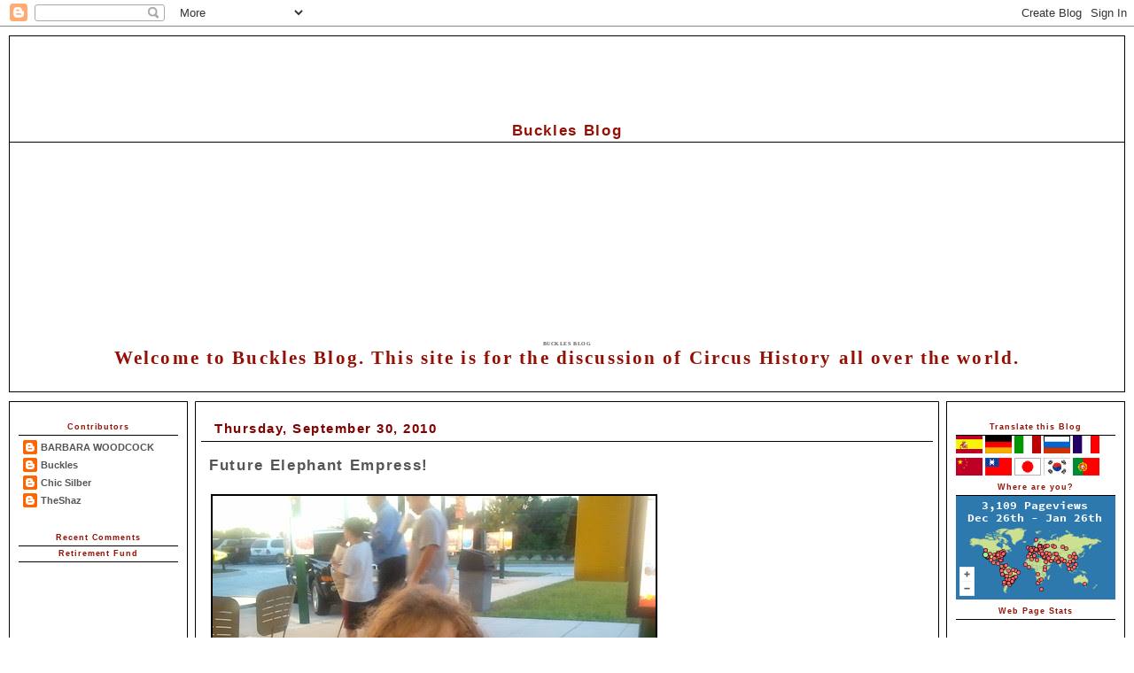

--- FILE ---
content_type: text/html; charset=UTF-8
request_url: https://bucklesw.blogspot.com/2010/09/
body_size: 27251
content:
<!DOCTYPE html>
<html xmlns='http://www.w3.org/1999/xhtml' xmlns:b='http://www.google.com/2005/gml/b' xmlns:data='http://www.google.com/2005/gml/data' xmlns:expr='http://www.google.com/2005/gml/expr'>
<head>
<link href='https://www.blogger.com/static/v1/widgets/2944754296-widget_css_bundle.css' rel='stylesheet' type='text/css'/>
<meta content='text/html; charset=UTF-8' http-equiv='Content-Type'/>
<meta content='blogger' name='generator'/>
<link href='https://bucklesw.blogspot.com/favicon.ico' rel='icon' type='image/x-icon'/>
<link href='http://bucklesw.blogspot.com/2010/09/' rel='canonical'/>
<link rel="alternate" type="application/atom+xml" title="Buckles Blog - Atom" href="https://bucklesw.blogspot.com/feeds/posts/default" />
<link rel="alternate" type="application/rss+xml" title="Buckles Blog - RSS" href="https://bucklesw.blogspot.com/feeds/posts/default?alt=rss" />
<link rel="service.post" type="application/atom+xml" title="Buckles Blog - Atom" href="https://www.blogger.com/feeds/8897242/posts/default" />
<!--Can't find substitution for tag [blog.ieCssRetrofitLinks]-->
<meta content='http://bucklesw.blogspot.com/2010/09/' property='og:url'/>
<meta content='Buckles Blog' property='og:title'/>
<meta content='Welcome to Buckles Blog. This site is for the discussion of Circus History all over the world.' property='og:description'/>
<title>Buckles Blog: 09/01/2010 - 10/01/2010</title>
<style id='page-skin-1' type='text/css'><!--
/*
/***********************************************/
/* Thur Broeders                               */
/* january 2007                                */
/* DownRight Blogger Theme (v1.4)              */
/*                                             */
/* http://www.thurboeders.nl/                  */
/* postmaster (at) thurbroeders (dot) nl       */
/***********************************************/
/* Variable definitions
====================
<Variable name="bgcolor" description="Page Background Color"
type="color" default="#FFF">
<Variable name="textcolor" description="Text Color"
type="color" default="#000">
<Variable name="linkcolor" description="Link Color"
type="color" default="#555">
<Variable name="hovercolor" description="Hover Color"
type="color" default="#008000">
<Variable name="blogtitlecolor" description="Blog Title Color"
type="color" default="#000">
<Variable name="blogdescriptioncolor" description="Blog Description Color"
type="color" default="#000">
<Variable name="postcolor" description="Post Color"
type="color" default="#000">
<Variable name="posttitlecolor" description="Post Title Color"
type="color" default="#000">
<Variable name="postdateheadercolor" description="Post Date Header Color"
type="color" default="#000">
<Variable name="sidetitlecolor" description="Side Title Color"
type="color" default="#808000">
<Variable name="sidefontcolor" description="Side Font Color"
type="color" default="#000">
<Variable name="boxbordercolor" description="Border Color"
type="color" default="#000">
<Variable name="bodyfont" description="Body Font"
type="font" default="normal normal 100% Verdana, Arial, Helvetica, sans-serif">
<Variable name="blogtitlefont" description="Blog Title Font"
type="font" default="normal bold 150% Verdana, Arial, Helvetica, sans-serif">
<Variable name="blogdescriptionfont" description="Blog Description Font"
type="font" default="normal normal 100% Verdana, Arial, Helvetica, sans-serif">
<Variable name="postfont" description="Post Font"
type="font" default="normal normal 80% Verdana, Arial, Helvetica, sans-serif">
<Variable name="posttitlefont" description="Post Title Font"
type="font" default="normal bold 140% Verdana, Arial, Helvetica, sans-serif">
<Variable name="postdateheaderfont" description="Post Date Header Font"
type="font" default="normal bold 100% Verdana, Arial, Helvetica, sans-serif">
<Variable name="sidebarfont" description="Sidebar Font"
type="font" default="normal normal 70% Verdana, Arial, Helvetica, sans-serif">
<Variable name="sidetitlefont" description="Sidebar Title Font"
type="font" default="normal bold 120% Verdana, Arial, Helvetica, sans-serif">
<Variable name="postfooterfont" description="Post Footer Font"
type="font" default="normal normal 80% Verdana, Arial, Helvetica, sans-serif">
*/
body {
background-color: #ffffff;
margin: 0px;
padding: 0px;
font: normal normal 121% Verdana, Arial, Helvetica, sans-serif;
color: #000000;
}
/***********************************************/
/* Layout Divs                                 */
/***********************************************/
#content_wrap {
margin: 10px 10px 0px;
text-align:left;
}
#main_wrap {
margin: 0px 210px;
padding: 10px 0px;
border: 1px solid #000000;
/*  	word-wrap: break-word; /* fix for long text breaking sidebar float in IE */
/*  	overflow: hidden;     /* fix for long non-text content breaking IE sidebar float */
}
.blog-posts {
word-wrap: break-word; /* fix for long text breaking sidebar float in IE */
overflow: hidden;     /* fix for long non-text content breaking IE sidebar float */
}
#rightbar_wrap, #leftbar_wrap {
padding: 10px 0px;
width: 200px;
border: 1px solid #000000;
}
#rightbar_wrap {
float: right;
margin: 0px  0px 20px 10px;
}
#leftbar_wrap {
float: left;
margin: 0px 10px 20px 0px;
}
#header_wrap {
margin: 10px 10px;
text-align: center;
border: 1px solid #000000;
}
/***********************************************/
/* HTML Styles                                 */
/***********************************************/
a {
font-weight: bold;
color: #555555;
text-decoration: none;
}
a:link, a:visited, a:active {
color: #555555;
text-decoration: none;
}
a:hover {
color: #0066CC;
text-decoration: underline;
}
h1.title {
margin: 5px 5px 0;
padding: 20px 20px .25em;
font: normal bold 29% Times, serif;
color: #000000;
line-height: 1em;
text-transform: uppercase;
letter-spacing: .1em;
}
.description {
margin: 0 5px 5px;
padding: 0 20px 20px;
font: normal bold 110% Times, serif;
color: #940f04;
letter-spacing: .1em;
}
/***********************************************/
/* Post Styles                                 */
/***********************************************/
.post {
margin: 0px;
padding: 10px;
font: normal normal 69% Verdana, Arial, Helvetica, sans-serif;
color: #000000;
line-height: 1.6em;
}
h2.date-header {
margin: 5px;
padding: 4px 15px;
font: normal bold 78% Verdana, Arial, Helvetica, sans-serif;
color: #800000;
line-height: 1.4em;
letter-spacing: 0.1em;
border-bottom: 1px solid #000000;
}
h3.post-title {
margin: 0px;
padding: 4px;
font: normal bold 125% Verdana, Arial, Helvetica, sans-serif;
color: #000000;
line-height: 1em;
letter-spacing: 0.1em;
}
img {
border: 0px;
}
/***********************************************/
/* Sidebar Styles                              */
/***********************************************/
.sidebar {
margin: 10px;
font: normal normal 56% Verdana, Arial, Helvetica, sans-serif;
color: #000000;
line-height: 1.6em;
text-align: left;
}
h2.title, .sidebar h2 {
margin: 0px;
padding: 4px;
font: normal bold 86% Verdana, Arial, Helvetica, sans-serif;
color: #940f04;
line-height: 1em;
letter-spacing: 0.1em;
text-align: center;
border-bottom:1px solid #000000;
}
.sidebar ul, .post ul {
margin: 0 0 1.5em;
padding: 5px;
}
.sidebar li, .post li {
font-size: 1em;
list-style: none;
}
.comment-link {
font-size: 1em;
}
/***********************************************/
/* Comments                                    */
/***********************************************/
#comments-block {
margin:1em 0 1.5em;
}
#comments-block .comment-author {
padding-top: 20px;
}
dd.comment-body {
margin: 0px 20px;
padding-left: 10px;
border-left: 1px solid #000000;
}
#comments {
font-size: 0.8em;
border:1px solid #000000;
padding: 10px;
margin: 10px;
}
/***********************************************/
/* Blogger Profile Styles                      */
/***********************************************/
.profile-datablock, .profile-link {
font-size: 10px;
font-weight: normal;
margin: 10px;
line-height: 150%;
text-align: left;
}
.profile-img {
display: inline;
}
img.profile-img {
float: left;
padding: 4px;
border: 0px solid #222;
margin: 0 8px 3px 0px;
}
.profile-data strong {
display: none;
}
.profile-textblock {
margin:0 0 .5em;
}
/***********************************************/
/* Archive List Styles                         */
/***********************************************/
#ArchiveList ul li {
font-weight: normal;
margin: 5px;
text-align: left;
}
/***********************************************/
/* Blog Feeds Styles                           */
/***********************************************/
.feed-links {
font-size: 9px;
font-weight: normal;
margin: 10px;
line-height: 175%;
text-align: left;
}
/***********************************************/
/* Blog Pager Styles                           */
/***********************************************/
.blog-pager {
font-size: .8em;
font-weight: normal;
margin: 10px;
line-height: 175%;
text-align: center;
}
#blog-pager-newer-link {
float: left;
}
#blog-pager-older-link {
float: right;
}
#blog-pager {
text-align: center;
}
/***********************************************/
/* Footer Styles                               */
/***********************************************/
#footer_wrap {
clear: both;
margin: -5px 10px 10px;
padding: 10px;
border: 1px solid #000000;
text-align: center;
font-size: .8em;
}
#footer_wrap p {
font: normal normal 80% Verdana, Arial, Helvetica, sans-serif;
line-height: 100%;
}

--></style>
<link href='https://www.blogger.com/dyn-css/authorization.css?targetBlogID=8897242&amp;zx=23dad44a-0979-4428-8d7c-dc29f0abce1e' media='none' onload='if(media!=&#39;all&#39;)media=&#39;all&#39;' rel='stylesheet'/><noscript><link href='https://www.blogger.com/dyn-css/authorization.css?targetBlogID=8897242&amp;zx=23dad44a-0979-4428-8d7c-dc29f0abce1e' rel='stylesheet'/></noscript>
<meta name='google-adsense-platform-account' content='ca-host-pub-1556223355139109'/>
<meta name='google-adsense-platform-domain' content='blogspot.com'/>

<!-- data-ad-client=ca-pub-3257705124227621 -->

</head>
<body>
<div class='navbar section' id='navbar'><div class='widget Navbar' data-version='1' id='Navbar1'><script type="text/javascript">
    function setAttributeOnload(object, attribute, val) {
      if(window.addEventListener) {
        window.addEventListener('load',
          function(){ object[attribute] = val; }, false);
      } else {
        window.attachEvent('onload', function(){ object[attribute] = val; });
      }
    }
  </script>
<div id="navbar-iframe-container"></div>
<script type="text/javascript" src="https://apis.google.com/js/platform.js"></script>
<script type="text/javascript">
      gapi.load("gapi.iframes:gapi.iframes.style.bubble", function() {
        if (gapi.iframes && gapi.iframes.getContext) {
          gapi.iframes.getContext().openChild({
              url: 'https://www.blogger.com/navbar/8897242?origin\x3dhttps://bucklesw.blogspot.com',
              where: document.getElementById("navbar-iframe-container"),
              id: "navbar-iframe"
          });
        }
      });
    </script><script type="text/javascript">
(function() {
var script = document.createElement('script');
script.type = 'text/javascript';
script.src = '//pagead2.googlesyndication.com/pagead/js/google_top_exp.js';
var head = document.getElementsByTagName('head')[0];
if (head) {
head.appendChild(script);
}})();
</script>
</div></div>
<!-- start header -->
<div id='header_wrap'>
<div class='header section' id='header'><div class='widget HTML' data-version='1' id='HTML7'>
<div class='widget-content'>
<script type="text/javascript"><!--
google_ad_client = "pub-3257705124227621";
google_ad_host = "pub-1556223355139109";
/* TopBanner */
google_ad_slot = "7753031116";
google_ad_width = 728;
google_ad_height = 90;
//-->
</script>
<script type="text/javascript" src="//pagead2.googlesyndication.com/pagead/show_ads.js">
</script>
</div>
<div class='clear'></div>
</div><div class='widget HTML' data-version='1' id='HTML5'>
<h2 class='title'>Buckles Blog</h2>
<div class='widget-content'>
<object classid="clsid:d27cdb6e-ae6d-11cf-96b8-444553540000" id="Header02" width="800" codebase="http://download.macromedia.com/pub/shockwave/cabs/flash/swflash.cab#version=9,0,0,0" height="200" align="middle">
	<param value="sameDomain" name="allowScriptAccess"/>
	<param value="false" name="allowFullScreen"/>
	<param value="//bucklesw.com/Header03.swf" name="movie"><param value="high" name="quality"/><param value="transparent" name="wmode"/><param value="#ffffff" name="bgcolor"/>	<embed pluginspage="http://www.macromedia.com/go/getflashplayer" quality="high" allowscriptaccess="sameDomain" align="middle" type="application/x-shockwave-flash" height="200" src="//www.bucklesw.com/Header03.swf" bgcolor="#ffffff" allowfullscreen="false" width="800" wmode="transparent" name="Header 03">
	</embed></object>
</div>
<div class='clear'></div>
</div><div class='widget Header' data-version='1' id='Header1'>
<div id='header-inner'>
<div class='titlewrapper'>
<h1 class='title'>
<a href='https://bucklesw.blogspot.com/'>
Buckles Blog
</a>
</h1>
</div>
<div class='descriptionwrapper'>
<p class='description'><span>Welcome to Buckles Blog. This site is for the discussion of Circus History all over the world.</span></p>
</div>
</div>
</div></div>
</div>
<!-- end header -->
<!-- start content -->
<div id='content_wrap'>
<!-- start left sidebar -->
<div id='leftbar_wrap'>
<div class='side'>
<div class='sidebar section' id='leftbar'><div class='widget Profile' data-version='1' id='Profile1'>
<h2>Contributors</h2>
<div class='widget-content'>
<ul>
<li><a class='profile-name-link g-profile' href='https://www.blogger.com/profile/12043178791253764411' style='background-image: url(//www.blogger.com/img/logo-16.png);'>BARBARA WOODCOCK</a></li>
<li><a class='profile-name-link g-profile' href='https://www.blogger.com/profile/06114738213931098664' style='background-image: url(//www.blogger.com/img/logo-16.png);'>Buckles</a></li>
<li><a class='profile-name-link g-profile' href='https://www.blogger.com/profile/12354928875443190942' style='background-image: url(//www.blogger.com/img/logo-16.png);'>Chic Silber</a></li>
<li><a class='profile-name-link g-profile' href='https://www.blogger.com/profile/15445117058772337252' style='background-image: url(//www.blogger.com/img/logo-16.png);'>TheShaz</a></li>
</ul>
<div class='clear'></div>
</div>
</div><div class='widget HTML' data-version='1' id='HTML9'>
<h2 class='title'>Recent Comments</h2>
<div class='widget-content'>
<script style="text/javascript" src="//bucklesw.com/showrecentcomments.js"></script><script style="text/javascript">var numcomments = 5;var showcommentdate = true;var showposttitle = true;var numchars = 100;</script><script src="//bucklesw.blogspot.com/feeds/comments/default?alt=json-in-script&amp;callback=showrecentcomments"></script>
</div>
<div class='clear'></div>
</div><div class='widget HTML' data-version='1' id='HTML8'>
<h2 class='title'>Retirement Fund</h2>
<div class='widget-content'>
<script type="text/javascript"><!--
google_ad_client = "pub-3257705124227621";
google_ad_host = "pub-1556223355139109";
/* Right Side Banner */
google_ad_slot = "1350336283";
google_ad_width = 160;
google_ad_height = 600;
//-->
</script>
<script type="text/javascript" src="//pagead2.googlesyndication.com/pagead/show_ads.js">
</script>
</div>
<div class='clear'></div>
</div><div class='widget LinkList' data-version='1' id='LinkList1'>
<h2>Favorite Links</h2>
<div class='widget-content'>
<ul>
<li><a href='http://www.circushistory.org/'>Circus Historical Society</a></li>
<li><a href='http://www.circusnews.com/'>Circus News</a></li>
<li><a href='http://circusfans.org/'>Circus Fans Association of America</a></li>
<li><a href='http://www.showfolks.com'>Showfolks of Sarasota</a></li>
<li><a href='http://www.elephantsanctuary.org/'>Arkansas Elephant Sanctuary</a></li>
<li><a href='http://poles2engine.blogspot.com/'>Jim's "All My Days are Circus Days"</a></li>
<li><a href='http://clownalley.net/'>Pat Cashin's Clown Alley</a></li>
<li><a href='http://yesterdaystowns.blogspot.com/'>Bill Strong's Yesterday's Towns</a></li>
<li><a href='http://www.kenyoung.net/circus.html'>Circus Links</a></li>
<li><a href='http://www.circusmodelbuilders.com/'>Circus Model Builders</a></li>
<li><a href='http://www.magicgallery.com/'>Magic Gallery</a></li>
<li><a href='http://www.perkyshome.blogspot.com/'>Tim Perkins Blog</a></li>
<li><a href='http://www.mudshowseason.blogspot.com/'>Trumble's Carson & Barnes Blog</a></li>
<li><a href='http://dick-dykes.blogspot.com/'>Dick Dykes</a></li>
<li><a href='http://circusnospin.blogspot.com/'>Wade G Burck</a></li>
<li><a href='http://museumoftheamericancarnival.org/'>Chuck Mayo</a></li>
<li><a href='http://www.thecircusblog.com/'>The Circus Blog</a></li>
<li><a href='http://www.jackieleclaire.com/index.html'>Jackie LeClaire</a></li>
</ul>
<div class='clear'></div>
</div>
</div><div class='widget HTML' data-version='1' id='HTML6'>
<h2 class='title'>Subscribe</h2>
<div class='widget-content'>
<form action="http://www.feedblitz.com/f/f.fbz?AddNewUserDirect" method="POST">
	Enter your Email<br/><input maxlength="255" width="30" value="" name="EMAIL" type="text"/><br/>
	<input value="16113" name="FEEDID" type="hidden"/>
	<input value="Subscribe me!" type="submit"/>
	<br/>Powered by <a href="http://www.feedblitz.com">FeedBlitz</a></form>
	<a href="http://feeds.feedburner.com/BucklesWebLog" rel="alternate" 

type="application/rss+xml" title="Subscribe to my feed, Buckles Web Log">
	<img alt="" style="border:0" src="https://lh3.googleusercontent.com/blogger_img_proxy/AEn0k_vxqFFcx8br2ENwW8H-QVmJKkJSMXHeq11uy0qHxVG5MQVTF_MYuS_OeHl6FYhCJkbd5v4afVRTf81eVvVNT5iPaS3eIQ5bjbDPxdDcloI4Y6MStRfIThEbiA=s0-d"></a>


<a href="http://dir.blogflux.com/"><img border="0" alt="Blog Flux Directory" src="https://lh3.googleusercontent.com/blogger_img_proxy/AEn0k_tm2Cn8Mh8u-SBqDAwf-5_X4JJ0HsPg0mifOUQn4IXvilQeDN0Qr_t8w-YntFu5dAwzlhbnDe2zqZFCwBR1_0RcMYXhrHo473Eeq5U=s0-d"></a>


<a href="http://pinger.blogflux.com/"><img alt="Blog Flux Pinger - reliable ping service." style="width:80px;height:15px;border:none;" src="https://lh3.googleusercontent.com/blogger_img_proxy/AEn0k_s4vbRNDuVqdmytH3wCo8aE5QCkb3UCbkBl2mtHjGcmKBHhhCGB-GfU1_J4_5UeCBJttn4pnFL3UdAo7bfSXuTV-jDE_BnwRg=s0-d"></a>

<script src="//embed.technorati.com/embed/hwen7wmuu.js" type="text/javascript"></script>

<a href="http://technorati.com/faves?sub=addfavbtn&amp;add=http://bucklesw.blogspot.com"><img alt="Add to Technorati Favorites" src="https://lh3.googleusercontent.com/blogger_img_proxy/AEn0k_toAWE4pECtprOl4tDifR6XQwTEFq2PzI5QEh8xkzoUXc22rDJ3EaYlo7w2tAEeH61yMWctotDrrAahp5cxyaROdIF0YK513BeCbRFnm7YdtupQEae4fQ=s0-d"></a>
</div>
<div class='clear'></div>
</div><div class='widget BlogArchive' data-version='1' id='BlogArchive1'>
<h2>Blog Archive</h2>
<div class='widget-content'>
<div id='ArchiveList'>
<div id='BlogArchive1_ArchiveList'>
<ul class='flat'>
<li class='archivedate'>
<a href='https://bucklesw.blogspot.com/2023/03/'>March 2023</a> (15)
      </li>
<li class='archivedate'>
<a href='https://bucklesw.blogspot.com/2022/02/'>February 2022</a> (5)
      </li>
<li class='archivedate'>
<a href='https://bucklesw.blogspot.com/2021/11/'>November 2021</a> (33)
      </li>
<li class='archivedate'>
<a href='https://bucklesw.blogspot.com/2021/10/'>October 2021</a> (3)
      </li>
<li class='archivedate'>
<a href='https://bucklesw.blogspot.com/2021/09/'>September 2021</a> (61)
      </li>
<li class='archivedate'>
<a href='https://bucklesw.blogspot.com/2021/08/'>August 2021</a> (37)
      </li>
<li class='archivedate'>
<a href='https://bucklesw.blogspot.com/2021/05/'>May 2021</a> (39)
      </li>
<li class='archivedate'>
<a href='https://bucklesw.blogspot.com/2021/04/'>April 2021</a> (10)
      </li>
<li class='archivedate'>
<a href='https://bucklesw.blogspot.com/2021/03/'>March 2021</a> (17)
      </li>
<li class='archivedate'>
<a href='https://bucklesw.blogspot.com/2021/02/'>February 2021</a> (103)
      </li>
<li class='archivedate'>
<a href='https://bucklesw.blogspot.com/2021/01/'>January 2021</a> (137)
      </li>
<li class='archivedate'>
<a href='https://bucklesw.blogspot.com/2020/12/'>December 2020</a> (21)
      </li>
<li class='archivedate'>
<a href='https://bucklesw.blogspot.com/2020/11/'>November 2020</a> (76)
      </li>
<li class='archivedate'>
<a href='https://bucklesw.blogspot.com/2020/10/'>October 2020</a> (151)
      </li>
<li class='archivedate'>
<a href='https://bucklesw.blogspot.com/2020/09/'>September 2020</a> (73)
      </li>
<li class='archivedate'>
<a href='https://bucklesw.blogspot.com/2020/08/'>August 2020</a> (65)
      </li>
<li class='archivedate'>
<a href='https://bucklesw.blogspot.com/2020/07/'>July 2020</a> (181)
      </li>
<li class='archivedate'>
<a href='https://bucklesw.blogspot.com/2020/06/'>June 2020</a> (174)
      </li>
<li class='archivedate'>
<a href='https://bucklesw.blogspot.com/2020/05/'>May 2020</a> (225)
      </li>
<li class='archivedate'>
<a href='https://bucklesw.blogspot.com/2020/04/'>April 2020</a> (181)
      </li>
<li class='archivedate'>
<a href='https://bucklesw.blogspot.com/2020/03/'>March 2020</a> (124)
      </li>
<li class='archivedate'>
<a href='https://bucklesw.blogspot.com/2020/02/'>February 2020</a> (221)
      </li>
<li class='archivedate'>
<a href='https://bucklesw.blogspot.com/2019/12/'>December 2019</a> (36)
      </li>
<li class='archivedate'>
<a href='https://bucklesw.blogspot.com/2019/11/'>November 2019</a> (77)
      </li>
<li class='archivedate'>
<a href='https://bucklesw.blogspot.com/2019/10/'>October 2019</a> (166)
      </li>
<li class='archivedate'>
<a href='https://bucklesw.blogspot.com/2019/09/'>September 2019</a> (146)
      </li>
<li class='archivedate'>
<a href='https://bucklesw.blogspot.com/2019/08/'>August 2019</a> (62)
      </li>
<li class='archivedate'>
<a href='https://bucklesw.blogspot.com/2019/07/'>July 2019</a> (250)
      </li>
<li class='archivedate'>
<a href='https://bucklesw.blogspot.com/2019/06/'>June 2019</a> (238)
      </li>
<li class='archivedate'>
<a href='https://bucklesw.blogspot.com/2019/05/'>May 2019</a> (311)
      </li>
<li class='archivedate'>
<a href='https://bucklesw.blogspot.com/2019/04/'>April 2019</a> (355)
      </li>
<li class='archivedate'>
<a href='https://bucklesw.blogspot.com/2019/03/'>March 2019</a> (367)
      </li>
<li class='archivedate'>
<a href='https://bucklesw.blogspot.com/2019/02/'>February 2019</a> (313)
      </li>
<li class='archivedate'>
<a href='https://bucklesw.blogspot.com/2019/01/'>January 2019</a> (373)
      </li>
<li class='archivedate'>
<a href='https://bucklesw.blogspot.com/2018/12/'>December 2018</a> (377)
      </li>
<li class='archivedate'>
<a href='https://bucklesw.blogspot.com/2018/11/'>November 2018</a> (348)
      </li>
<li class='archivedate'>
<a href='https://bucklesw.blogspot.com/2018/10/'>October 2018</a> (378)
      </li>
<li class='archivedate'>
<a href='https://bucklesw.blogspot.com/2018/09/'>September 2018</a> (381)
      </li>
<li class='archivedate'>
<a href='https://bucklesw.blogspot.com/2018/08/'>August 2018</a> (542)
      </li>
<li class='archivedate'>
<a href='https://bucklesw.blogspot.com/2018/07/'>July 2018</a> (514)
      </li>
<li class='archivedate'>
<a href='https://bucklesw.blogspot.com/2018/06/'>June 2018</a> (153)
      </li>
<li class='archivedate'>
<a href='https://bucklesw.blogspot.com/2018/05/'>May 2018</a> (4)
      </li>
<li class='archivedate'>
<a href='https://bucklesw.blogspot.com/2018/04/'>April 2018</a> (3)
      </li>
<li class='archivedate'>
<a href='https://bucklesw.blogspot.com/2018/03/'>March 2018</a> (110)
      </li>
<li class='archivedate'>
<a href='https://bucklesw.blogspot.com/2018/02/'>February 2018</a> (296)
      </li>
<li class='archivedate'>
<a href='https://bucklesw.blogspot.com/2018/01/'>January 2018</a> (590)
      </li>
<li class='archivedate'>
<a href='https://bucklesw.blogspot.com/2017/12/'>December 2017</a> (569)
      </li>
<li class='archivedate'>
<a href='https://bucklesw.blogspot.com/2017/11/'>November 2017</a> (587)
      </li>
<li class='archivedate'>
<a href='https://bucklesw.blogspot.com/2017/10/'>October 2017</a> (565)
      </li>
<li class='archivedate'>
<a href='https://bucklesw.blogspot.com/2017/09/'>September 2017</a> (405)
      </li>
<li class='archivedate'>
<a href='https://bucklesw.blogspot.com/2017/08/'>August 2017</a> (509)
      </li>
<li class='archivedate'>
<a href='https://bucklesw.blogspot.com/2017/07/'>July 2017</a> (575)
      </li>
<li class='archivedate'>
<a href='https://bucklesw.blogspot.com/2017/06/'>June 2017</a> (558)
      </li>
<li class='archivedate'>
<a href='https://bucklesw.blogspot.com/2017/05/'>May 2017</a> (653)
      </li>
<li class='archivedate'>
<a href='https://bucklesw.blogspot.com/2017/04/'>April 2017</a> (562)
      </li>
<li class='archivedate'>
<a href='https://bucklesw.blogspot.com/2017/03/'>March 2017</a> (507)
      </li>
<li class='archivedate'>
<a href='https://bucklesw.blogspot.com/2017/02/'>February 2017</a> (451)
      </li>
<li class='archivedate'>
<a href='https://bucklesw.blogspot.com/2017/01/'>January 2017</a> (516)
      </li>
<li class='archivedate'>
<a href='https://bucklesw.blogspot.com/2016/12/'>December 2016</a> (367)
      </li>
<li class='archivedate'>
<a href='https://bucklesw.blogspot.com/2016/11/'>November 2016</a> (479)
      </li>
<li class='archivedate'>
<a href='https://bucklesw.blogspot.com/2016/10/'>October 2016</a> (449)
      </li>
<li class='archivedate'>
<a href='https://bucklesw.blogspot.com/2016/09/'>September 2016</a> (517)
      </li>
<li class='archivedate'>
<a href='https://bucklesw.blogspot.com/2016/08/'>August 2016</a> (427)
      </li>
<li class='archivedate'>
<a href='https://bucklesw.blogspot.com/2016/07/'>July 2016</a> (400)
      </li>
<li class='archivedate'>
<a href='https://bucklesw.blogspot.com/2016/06/'>June 2016</a> (360)
      </li>
<li class='archivedate'>
<a href='https://bucklesw.blogspot.com/2016/05/'>May 2016</a> (272)
      </li>
<li class='archivedate'>
<a href='https://bucklesw.blogspot.com/2016/04/'>April 2016</a> (374)
      </li>
<li class='archivedate'>
<a href='https://bucklesw.blogspot.com/2016/03/'>March 2016</a> (481)
      </li>
<li class='archivedate'>
<a href='https://bucklesw.blogspot.com/2016/02/'>February 2016</a> (405)
      </li>
<li class='archivedate'>
<a href='https://bucklesw.blogspot.com/2016/01/'>January 2016</a> (429)
      </li>
<li class='archivedate'>
<a href='https://bucklesw.blogspot.com/2015/12/'>December 2015</a> (240)
      </li>
<li class='archivedate'>
<a href='https://bucklesw.blogspot.com/2015/11/'>November 2015</a> (381)
      </li>
<li class='archivedate'>
<a href='https://bucklesw.blogspot.com/2015/10/'>October 2015</a> (477)
      </li>
<li class='archivedate'>
<a href='https://bucklesw.blogspot.com/2015/09/'>September 2015</a> (461)
      </li>
<li class='archivedate'>
<a href='https://bucklesw.blogspot.com/2015/08/'>August 2015</a> (427)
      </li>
<li class='archivedate'>
<a href='https://bucklesw.blogspot.com/2015/07/'>July 2015</a> (463)
      </li>
<li class='archivedate'>
<a href='https://bucklesw.blogspot.com/2015/06/'>June 2015</a> (421)
      </li>
<li class='archivedate'>
<a href='https://bucklesw.blogspot.com/2015/05/'>May 2015</a> (350)
      </li>
<li class='archivedate'>
<a href='https://bucklesw.blogspot.com/2015/04/'>April 2015</a> (416)
      </li>
<li class='archivedate'>
<a href='https://bucklesw.blogspot.com/2015/03/'>March 2015</a> (467)
      </li>
<li class='archivedate'>
<a href='https://bucklesw.blogspot.com/2015/02/'>February 2015</a> (441)
      </li>
<li class='archivedate'>
<a href='https://bucklesw.blogspot.com/2015/01/'>January 2015</a> (460)
      </li>
<li class='archivedate'>
<a href='https://bucklesw.blogspot.com/2014/12/'>December 2014</a> (408)
      </li>
<li class='archivedate'>
<a href='https://bucklesw.blogspot.com/2014/11/'>November 2014</a> (379)
      </li>
<li class='archivedate'>
<a href='https://bucklesw.blogspot.com/2014/10/'>October 2014</a> (416)
      </li>
<li class='archivedate'>
<a href='https://bucklesw.blogspot.com/2014/09/'>September 2014</a> (378)
      </li>
<li class='archivedate'>
<a href='https://bucklesw.blogspot.com/2014/08/'>August 2014</a> (413)
      </li>
<li class='archivedate'>
<a href='https://bucklesw.blogspot.com/2014/07/'>July 2014</a> (414)
      </li>
<li class='archivedate'>
<a href='https://bucklesw.blogspot.com/2014/06/'>June 2014</a> (482)
      </li>
<li class='archivedate'>
<a href='https://bucklesw.blogspot.com/2014/05/'>May 2014</a> (429)
      </li>
<li class='archivedate'>
<a href='https://bucklesw.blogspot.com/2014/04/'>April 2014</a> (367)
      </li>
<li class='archivedate'>
<a href='https://bucklesw.blogspot.com/2014/03/'>March 2014</a> (458)
      </li>
<li class='archivedate'>
<a href='https://bucklesw.blogspot.com/2014/02/'>February 2014</a> (406)
      </li>
<li class='archivedate'>
<a href='https://bucklesw.blogspot.com/2014/01/'>January 2014</a> (390)
      </li>
<li class='archivedate'>
<a href='https://bucklesw.blogspot.com/2013/12/'>December 2013</a> (508)
      </li>
<li class='archivedate'>
<a href='https://bucklesw.blogspot.com/2013/11/'>November 2013</a> (353)
      </li>
<li class='archivedate'>
<a href='https://bucklesw.blogspot.com/2013/10/'>October 2013</a> (423)
      </li>
<li class='archivedate'>
<a href='https://bucklesw.blogspot.com/2013/09/'>September 2013</a> (468)
      </li>
<li class='archivedate'>
<a href='https://bucklesw.blogspot.com/2013/08/'>August 2013</a> (536)
      </li>
<li class='archivedate'>
<a href='https://bucklesw.blogspot.com/2013/07/'>July 2013</a> (490)
      </li>
<li class='archivedate'>
<a href='https://bucklesw.blogspot.com/2013/06/'>June 2013</a> (447)
      </li>
<li class='archivedate'>
<a href='https://bucklesw.blogspot.com/2013/05/'>May 2013</a> (411)
      </li>
<li class='archivedate'>
<a href='https://bucklesw.blogspot.com/2013/04/'>April 2013</a> (401)
      </li>
<li class='archivedate'>
<a href='https://bucklesw.blogspot.com/2013/03/'>March 2013</a> (407)
      </li>
<li class='archivedate'>
<a href='https://bucklesw.blogspot.com/2013/02/'>February 2013</a> (372)
      </li>
<li class='archivedate'>
<a href='https://bucklesw.blogspot.com/2013/01/'>January 2013</a> (432)
      </li>
<li class='archivedate'>
<a href='https://bucklesw.blogspot.com/2012/12/'>December 2012</a> (413)
      </li>
<li class='archivedate'>
<a href='https://bucklesw.blogspot.com/2012/11/'>November 2012</a> (388)
      </li>
<li class='archivedate'>
<a href='https://bucklesw.blogspot.com/2012/10/'>October 2012</a> (398)
      </li>
<li class='archivedate'>
<a href='https://bucklesw.blogspot.com/2012/09/'>September 2012</a> (376)
      </li>
<li class='archivedate'>
<a href='https://bucklesw.blogspot.com/2012/08/'>August 2012</a> (387)
      </li>
<li class='archivedate'>
<a href='https://bucklesw.blogspot.com/2012/07/'>July 2012</a> (382)
      </li>
<li class='archivedate'>
<a href='https://bucklesw.blogspot.com/2012/06/'>June 2012</a> (351)
      </li>
<li class='archivedate'>
<a href='https://bucklesw.blogspot.com/2012/05/'>May 2012</a> (356)
      </li>
<li class='archivedate'>
<a href='https://bucklesw.blogspot.com/2012/04/'>April 2012</a> (367)
      </li>
<li class='archivedate'>
<a href='https://bucklesw.blogspot.com/2012/03/'>March 2012</a> (351)
      </li>
<li class='archivedate'>
<a href='https://bucklesw.blogspot.com/2012/02/'>February 2012</a> (336)
      </li>
<li class='archivedate'>
<a href='https://bucklesw.blogspot.com/2012/01/'>January 2012</a> (410)
      </li>
<li class='archivedate'>
<a href='https://bucklesw.blogspot.com/2011/12/'>December 2011</a> (393)
      </li>
<li class='archivedate'>
<a href='https://bucklesw.blogspot.com/2011/11/'>November 2011</a> (283)
      </li>
<li class='archivedate'>
<a href='https://bucklesw.blogspot.com/2011/10/'>October 2011</a> (333)
      </li>
<li class='archivedate'>
<a href='https://bucklesw.blogspot.com/2011/09/'>September 2011</a> (363)
      </li>
<li class='archivedate'>
<a href='https://bucklesw.blogspot.com/2011/08/'>August 2011</a> (356)
      </li>
<li class='archivedate'>
<a href='https://bucklesw.blogspot.com/2011/07/'>July 2011</a> (336)
      </li>
<li class='archivedate'>
<a href='https://bucklesw.blogspot.com/2011/06/'>June 2011</a> (363)
      </li>
<li class='archivedate'>
<a href='https://bucklesw.blogspot.com/2011/05/'>May 2011</a> (351)
      </li>
<li class='archivedate'>
<a href='https://bucklesw.blogspot.com/2011/04/'>April 2011</a> (324)
      </li>
<li class='archivedate'>
<a href='https://bucklesw.blogspot.com/2011/03/'>March 2011</a> (327)
      </li>
<li class='archivedate'>
<a href='https://bucklesw.blogspot.com/2011/02/'>February 2011</a> (253)
      </li>
<li class='archivedate'>
<a href='https://bucklesw.blogspot.com/2011/01/'>January 2011</a> (368)
      </li>
<li class='archivedate'>
<a href='https://bucklesw.blogspot.com/2010/12/'>December 2010</a> (359)
      </li>
<li class='archivedate'>
<a href='https://bucklesw.blogspot.com/2010/11/'>November 2010</a> (315)
      </li>
<li class='archivedate'>
<a href='https://bucklesw.blogspot.com/2010/10/'>October 2010</a> (342)
      </li>
<li class='archivedate'>
<a href='https://bucklesw.blogspot.com/2010/09/'>September 2010</a> (345)
      </li>
<li class='archivedate'>
<a href='https://bucklesw.blogspot.com/2010/08/'>August 2010</a> (352)
      </li>
<li class='archivedate'>
<a href='https://bucklesw.blogspot.com/2010/07/'>July 2010</a> (344)
      </li>
<li class='archivedate'>
<a href='https://bucklesw.blogspot.com/2010/06/'>June 2010</a> (335)
      </li>
<li class='archivedate'>
<a href='https://bucklesw.blogspot.com/2010/05/'>May 2010</a> (338)
      </li>
<li class='archivedate'>
<a href='https://bucklesw.blogspot.com/2010/04/'>April 2010</a> (321)
      </li>
<li class='archivedate'>
<a href='https://bucklesw.blogspot.com/2010/03/'>March 2010</a> (369)
      </li>
<li class='archivedate'>
<a href='https://bucklesw.blogspot.com/2010/02/'>February 2010</a> (318)
      </li>
<li class='archivedate'>
<a href='https://bucklesw.blogspot.com/2010/01/'>January 2010</a> (338)
      </li>
<li class='archivedate'>
<a href='https://bucklesw.blogspot.com/2009/12/'>December 2009</a> (358)
      </li>
<li class='archivedate'>
<a href='https://bucklesw.blogspot.com/2009/11/'>November 2009</a> (338)
      </li>
<li class='archivedate'>
<a href='https://bucklesw.blogspot.com/2009/10/'>October 2009</a> (354)
      </li>
<li class='archivedate'>
<a href='https://bucklesw.blogspot.com/2009/09/'>September 2009</a> (368)
      </li>
<li class='archivedate'>
<a href='https://bucklesw.blogspot.com/2009/08/'>August 2009</a> (354)
      </li>
<li class='archivedate'>
<a href='https://bucklesw.blogspot.com/2009/07/'>July 2009</a> (401)
      </li>
<li class='archivedate'>
<a href='https://bucklesw.blogspot.com/2009/06/'>June 2009</a> (403)
      </li>
<li class='archivedate'>
<a href='https://bucklesw.blogspot.com/2009/05/'>May 2009</a> (375)
      </li>
<li class='archivedate'>
<a href='https://bucklesw.blogspot.com/2009/04/'>April 2009</a> (346)
      </li>
<li class='archivedate'>
<a href='https://bucklesw.blogspot.com/2009/03/'>March 2009</a> (406)
      </li>
<li class='archivedate'>
<a href='https://bucklesw.blogspot.com/2009/02/'>February 2009</a> (341)
      </li>
<li class='archivedate'>
<a href='https://bucklesw.blogspot.com/2009/01/'>January 2009</a> (353)
      </li>
<li class='archivedate'>
<a href='https://bucklesw.blogspot.com/2008/12/'>December 2008</a> (351)
      </li>
<li class='archivedate'>
<a href='https://bucklesw.blogspot.com/2008/11/'>November 2008</a> (362)
      </li>
<li class='archivedate'>
<a href='https://bucklesw.blogspot.com/2008/10/'>October 2008</a> (391)
      </li>
<li class='archivedate'>
<a href='https://bucklesw.blogspot.com/2008/09/'>September 2008</a> (375)
      </li>
<li class='archivedate'>
<a href='https://bucklesw.blogspot.com/2008/08/'>August 2008</a> (382)
      </li>
<li class='archivedate'>
<a href='https://bucklesw.blogspot.com/2008/07/'>July 2008</a> (324)
      </li>
<li class='archivedate'>
<a href='https://bucklesw.blogspot.com/2008/06/'>June 2008</a> (349)
      </li>
<li class='archivedate'>
<a href='https://bucklesw.blogspot.com/2008/05/'>May 2008</a> (375)
      </li>
<li class='archivedate'>
<a href='https://bucklesw.blogspot.com/2008/04/'>April 2008</a> (383)
      </li>
<li class='archivedate'>
<a href='https://bucklesw.blogspot.com/2008/03/'>March 2008</a> (369)
      </li>
<li class='archivedate'>
<a href='https://bucklesw.blogspot.com/2008/02/'>February 2008</a> (426)
      </li>
<li class='archivedate'>
<a href='https://bucklesw.blogspot.com/2008/01/'>January 2008</a> (457)
      </li>
<li class='archivedate'>
<a href='https://bucklesw.blogspot.com/2007/12/'>December 2007</a> (360)
      </li>
<li class='archivedate'>
<a href='https://bucklesw.blogspot.com/2007/11/'>November 2007</a> (369)
      </li>
<li class='archivedate'>
<a href='https://bucklesw.blogspot.com/2007/10/'>October 2007</a> (359)
      </li>
<li class='archivedate'>
<a href='https://bucklesw.blogspot.com/2007/09/'>September 2007</a> (361)
      </li>
<li class='archivedate'>
<a href='https://bucklesw.blogspot.com/2007/08/'>August 2007</a> (370)
      </li>
<li class='archivedate'>
<a href='https://bucklesw.blogspot.com/2007/07/'>July 2007</a> (341)
      </li>
<li class='archivedate'>
<a href='https://bucklesw.blogspot.com/2007/06/'>June 2007</a> (307)
      </li>
<li class='archivedate'>
<a href='https://bucklesw.blogspot.com/2007/05/'>May 2007</a> (298)
      </li>
<li class='archivedate'>
<a href='https://bucklesw.blogspot.com/2007/04/'>April 2007</a> (391)
      </li>
<li class='archivedate'>
<a href='https://bucklesw.blogspot.com/2007/03/'>March 2007</a> (374)
      </li>
<li class='archivedate'>
<a href='https://bucklesw.blogspot.com/2007/02/'>February 2007</a> (326)
      </li>
<li class='archivedate'>
<a href='https://bucklesw.blogspot.com/2007/01/'>January 2007</a> (385)
      </li>
<li class='archivedate'>
<a href='https://bucklesw.blogspot.com/2006/12/'>December 2006</a> (343)
      </li>
<li class='archivedate'>
<a href='https://bucklesw.blogspot.com/2006/11/'>November 2006</a> (252)
      </li>
<li class='archivedate'>
<a href='https://bucklesw.blogspot.com/2006/10/'>October 2006</a> (213)
      </li>
<li class='archivedate'>
<a href='https://bucklesw.blogspot.com/2006/09/'>September 2006</a> (174)
      </li>
<li class='archivedate'>
<a href='https://bucklesw.blogspot.com/2006/08/'>August 2006</a> (180)
      </li>
<li class='archivedate'>
<a href='https://bucklesw.blogspot.com/2006/07/'>July 2006</a> (176)
      </li>
<li class='archivedate'>
<a href='https://bucklesw.blogspot.com/2006/06/'>June 2006</a> (155)
      </li>
<li class='archivedate'>
<a href='https://bucklesw.blogspot.com/2006/05/'>May 2006</a> (178)
      </li>
<li class='archivedate'>
<a href='https://bucklesw.blogspot.com/2006/04/'>April 2006</a> (170)
      </li>
<li class='archivedate'>
<a href='https://bucklesw.blogspot.com/2006/03/'>March 2006</a> (149)
      </li>
<li class='archivedate'>
<a href='https://bucklesw.blogspot.com/2006/02/'>February 2006</a> (134)
      </li>
<li class='archivedate'>
<a href='https://bucklesw.blogspot.com/2006/01/'>January 2006</a> (154)
      </li>
<li class='archivedate'>
<a href='https://bucklesw.blogspot.com/2005/12/'>December 2005</a> (135)
      </li>
<li class='archivedate'>
<a href='https://bucklesw.blogspot.com/2005/11/'>November 2005</a> (137)
      </li>
<li class='archivedate'>
<a href='https://bucklesw.blogspot.com/2005/10/'>October 2005</a> (113)
      </li>
<li class='archivedate'>
<a href='https://bucklesw.blogspot.com/2005/09/'>September 2005</a> (100)
      </li>
<li class='archivedate'>
<a href='https://bucklesw.blogspot.com/2005/08/'>August 2005</a> (102)
      </li>
<li class='archivedate'>
<a href='https://bucklesw.blogspot.com/2005/07/'>July 2005</a> (103)
      </li>
<li class='archivedate'>
<a href='https://bucklesw.blogspot.com/2005/06/'>June 2005</a> (43)
      </li>
</ul>
</div>
</div>
<div class='clear'></div>
</div>
</div></div>
</div>
</div>
<!-- end left sidebar -->
<!-- start right sidebar -->
<div id='rightbar_wrap'>
<div class='side'>
<div class='sidebar section' id='rightbar'><div class='widget HTML' data-version='1' id='HTML1'>
<h2 class='title'>Translate this Blog</h2>
<div class='widget-content'>
<form action="http://www.google.com/translate">




<script language="JavaScript">



<!--



document.write ("<input name=u value="+location.href+" type=hidden>")



// -->



</script>






<noscript><input value="http://tips-for-new-bloggers.blogspot.com/" name="u" type="hidden"/></noscript>






<input value="en" name="hl" type="hidden"/>






<input value="UTF8" name="ie" type="hidden"/>






<input value="" name="langpair" type="hidden"/>







<input onclick="this.form.langpair.value=this.value" title="Espa&#241;ol/Spanish" value="en|es" type="image" height="20" src="http://photos1.blogger.com/x/blogger2/6075/564571464515337/1600/z/998398/gse_multipart12407.png" width="30" name="langpair"/>






<input onclick="this.form.langpair.value=this.value" title="Deutsch/German" value="en|de" type="image" height="20" src="http://photos1.blogger.com/x/blogger2/6075/564571464515337/1600/z/734899/gse_multipart12400.png" width="30" name="langpair"/>





<input onclick="this.form.langpair.value=this.value" title="Italiano/Italian" value="en|it" type="image" height="20" src="http://photos1.blogger.com/x/blogger2/6075/564571464515337/1600/z/306145/gse_multipart12401.png" width="30" name="langpair"/>






<input onclick="this.form.langpair.value=this.value" title="&#1056;усский/Russian" value="en|ru" type="image" height="20" src="http://photos1.blogger.com/x/blogger2/6075/564571464515337/1600/z/111692/gse_multipart12405.png" width="30" name="langpair"/>




<input onclick="this.form.langpair.value=this.value" title="Fran&#231;ais/French" value="en|fr" type="image" height="20" src="http://photos1.blogger.com/x/blogger2/6075/564571464515337/1600/z/327620/gse_multipart12413.png" width="30" name="langpair"/>





<input onclick="this.form.langpair.value=this.value" title="&#20013;文&#65288;简体&#65289;/Chinese (Simplified)" value="en|zh-CN" type="image" height="20" src="http://photos1.blogger.com/x/blogger2/6075/564571464515337/1600/z/546049/gse_multipart12397.png" width="30" name="langpair"/>






<input onclick="this.form.langpair.value=this.value" title="&#20013;文&#65288;繁体&#65289;/Chinese (Traditional)" value="en|zh-TW" type="image" height="20" src="http://photos1.blogger.com/x/blogger2/6075/564571464515337/1600/z/208681/gse_multipart12398.png" width="30" name="langpair"/>













<input onclick="this.form.langpair.value=this.value" title="&#26085;本語/Japanese" value="en|ja" type="image" height="20" src="http://photos1.blogger.com/x/blogger2/6075/564571464515337/1600/z/443122/gse_multipart12402.png" width="30" name="langpair"/>






<input onclick="this.form.langpair.value=this.value" title="&#54620;국어/Korean" value="en|ko" type="image" height="20" src="http://photos1.blogger.com/x/blogger2/6075/564571464515337/1600/z/581031/gse_multipart12403.png" width="30" name="langpair"/>






<input onclick="this.form.langpair.value=this.value" title="Portugu&#234;s/Portuguese" value="en|pt" type="image" height="20" src="http://photos1.blogger.com/x/blogger2/6075/564571464515337/1600/z/670301/gse_multipart12404.png" width="30" name="langpair"/>










</form>
</div>
<div class='clear'></div>
</div><div class='widget HTML' data-version='1' id='HTML2'>
<h2 class='title'>Where are you?</h2>
<div class='widget-content'>
<a id="clustrMapsLink" href="http://clustrmaps.com/counter/maps.php?url=http://bucklesw.blogspot.com" target="_blank">
	<img border="1" alt="Locations of 

visitors to this page" src="https://lh3.googleusercontent.com/blogger_img_proxy/AEn0k_sZP98xm4Tg4t7p3W28Cg_7dB4S2-e4q_a1poqmYjkD_3q97A0ePhdMhRXu2ys-L6AgK_EvFZIPp6DTZoy4vqjvFrZOFqlpxcZ5ibBWdjiFEXz0BLIBTQj7lZjF9WGH8XOSE-WeKuLmi3_wSVI=s0-d" onerror="this.onError=null; 
	this.src=&#39;http://www.meetomatic.com/images/clustrmaps-back-soon.jpg&#39;; 

document.getElementById(&#39;clustrMapsLink&#39;).href=&#39;http://clustrmaps.com/&#39;">
	</a>
</div>
<div class='clear'></div>
</div><div class='widget HTML' data-version='1' id='HTML3'>
<h2 class='title'>Web Page Stats</h2>
<div class='widget-content'>
<!-- Start of StatCounter Code -->
<script type="text/javascript">
sc_project=769506; 
sc_invisible=0; 
sc_partition=6; 
sc_security="e12eea81"; 
</script>

<script src="//www.statcounter.com/counter/counter_xhtml.js" type="text/javascript"></script><noscript><div class="statcounter"><a class="statcounter" href="http://www.statcounter.com/"><img alt="blog counter" src="https://lh3.googleusercontent.com/blogger_img_proxy/AEn0k_s3dIYggxr6qLK7PiFt9ef1D0NKms5zT3_Zpq_kk3gX1DC3RlAgRo71m0NazbqxNXsJIJo_ydsPAbSlLmROuh4byRP2McgCNezVHU6wVmFB4w=s0-d" class="statcounter"></a></div></noscript>
<!-- End of StatCounter Code --><br/><a href="http://my.statcounter.com/project/standard/stats.php?project_id=769506&amp;guest=1">View My Stats</a>
</div>
<div class='clear'></div>
</div><div class='widget HTML' data-version='1' id='HTML10'>
<h2 class='title'>Click to listen to my Music</h2>
<div class='widget-content'>
<object classid="clsid:D27CDB6E-AE6D-11cf-96B8-444553540000" id="Player_6f48b005-c900-4578-8171-e9f73e8782f4" width="160px" codebase="http://fpdownload.macromedia.com/get/flashplayer/current/swflash.cab" height="300px"> <param value="//ws.amazon.com/widgets/q?ServiceVersion=20070822&amp;MarketPlace=US&amp;ID=V20070822/US/bucweblog-20/8014/6f48b005-c900-4578-8171-e9f73e8782f4&amp;Operation=GetDisplayTemplate" name="movie"><param value="high" name="quality"/><param value="#FFFFFF" name="bgcolor"/><param value="always" name="allowscriptaccess"/><embed quality="high" allowscriptaccess="always" align="middle" type="application/x-shockwave-flash" height="300px" src="//ws.amazon.com/widgets/q?ServiceVersion=20070822&amp;MarketPlace=US&amp;ID=V20070822/US/bucweblog-20/8014/6f48b005-c900-4578-8171-e9f73e8782f4&amp;Operation=GetDisplayTemplate" id="Player_6f48b005-c900-4578-8171-e9f73e8782f4" bgcolor="#ffffff" width="160px" name="Player_6f48b005-c900-4578-8171-e9f73e8782f4"></embed></object> <noscript><a href="http://ws.amazon.com/widgets/q?ServiceVersion=20070822&MarketPlace=US&ID=V20070822%2FUS%2Fbucweblog-20%2F8014%2F6f48b005-c900-4578-8171-e9f73e8782f4&Operation=NoScript">Amazon.com Widgets</a></noscript>
</div>
<div class='clear'></div>
</div><div class='widget HTML' data-version='1' id='HTML11'>
<h2 class='title'>Store</h2>
<div class='widget-content'>
<script type="text/javascript"><!--
amazon_ad_tag="bucweblog-20"; 
amazon_ad_width="160"; 
amazon_ad_height="600"; 
amazon_color_border="C80109"; 
amazon_color_logo="FFFFFF"; 
amazon_color_link="DC1D25"; 
amazon_ad_logo="hide"; 
amazon_ad_link_target="new"; 
amazon_ad_border="hide"; 
amazon_ad_title="Buckles Picks"; //--></script>
<script src="//www.assoc-amazon.com/s/asw.js" type="text/javascript"></script>
</div>
<div class='clear'></div>
</div><div class='widget BloggerButton' data-version='1' id='BloggerButton1'>
<div class='widget-content'>
<a href='https://www.blogger.com'><img alt='Powered By Blogger' src='https://www.blogger.com/buttons/blogger-simple-white.gif'/></a>
<div class='clear'></div>
</div>
</div></div>
</div>
</div>
<!-- end right sidebar -->
<!-- start main -->
<div id='main_wrap'>
<div class='main section' id='main'><div class='widget Blog' data-version='1' id='Blog1'>
<div class='blog-posts hfeed'>

          <div class="date-outer">
        
<h2 class='date-header'><span>Thursday, September 30, 2010</span></h2>

          <div class="date-posts">
        
<div class='post-outer'>
<div class='post uncustomized-post-template'>
<a name='2298802952415570243'></a>
<h3 class='post-title'>
<a href='https://bucklesw.blogspot.com/2010/09/future-elephant-empress.html'>Future Elephant Empress!</a>
</h3>
<div class='post-header-line-1'></div>
<div class='post-body'>
<table><tr><td><p><div style="text-align: left; padding: 3px;"><a href="http://www.flickr.com/photos/8313942@N07/5039873995/" title="photo sharing"><img alt="" src="https://lh3.googleusercontent.com/blogger_img_proxy/AEn0k_twm31iJ9T6PmzpP5VcsCYzqHJrJhBSFI3_pIemnPS1BBBb6rggZQLzuQ46IepRoCmO2uI_znhP2B49VLH5iu1OKsl7sfEp400AKMENqrKnEkdOrXgCuaC09T7NhLsl4OY=s0-d" style="border: solid 2px #000000;"></a><br /><span style="font-size: 0.8em; margin-top: 0px;"><a href="http://www.flickr.com/photos/8313942@N07/5039873995/">2010-09-28 19.15.11</a>, originally uploaded by <a href="http://www.flickr.com/people/8313942@N07/">bucklesw1</a>.</span></div><p></p></p></td></tr></table>
</div>
<div class='post-footer'>
<p class='post-footer-line post-footer-line-1'>
<span class='post-author'>
Posted by
Buckles
</span>
<span class='post-timestamp'>
at
<a class='timestamp-link' href='https://bucklesw.blogspot.com/2010/09/future-elephant-empress.html' title='permanent link'>9/30/2010 11:04:00 PM</a>
</span>
<span class='post-comment-link'>
<a class='comment-link' href='https://www.blogger.com/comment/fullpage/post/8897242/2298802952415570243' onclick=''>1 comments</a>
</span>
<span class='post-backlinks post-comment-link'>
</span>
<span class='post-icons'>
<span class='item-action'>
<a href='https://www.blogger.com/email-post/8897242/2298802952415570243' title='Email Post'>
<span class='email-post-icon'>&#160;</span>
</a>
</span>
<span class='item-control blog-admin pid-699963534'>
<a href='https://www.blogger.com/post-edit.g?blogID=8897242&postID=2298802952415570243&from=pencil' title='Edit Post'>
<img alt='' class='icon-action' height='18' src='https://resources.blogblog.com/img/icon18_edit_allbkg.gif' width='18'/>
</a>
</span>
</span>
</p>
<p class='post-footer-line post-footer-line-2'>
<span class='post-labels'>
</span>
</p>
<p class='post-footer-line post-footer-line-3'></p>
</div>
</div>
</div>
<div class='post-outer'>
<div class='post uncustomized-post-template'>
<a name='7722031721320596725'></a>
<h3 class='post-title'>
<a href='https://bucklesw.blogspot.com/2010/09/birthday-card-from-eric-beheim.html'>Birthday Card (From Eric Beheim)</a>
</h3>
<div class='post-header-line-1'></div>
<div class='post-body'>
<table><tr><td><p><div style="text-align: left; padding: 3px;"><a href="http://www.flickr.com/photos/8313942@N07/5037132259/" title="photo sharing"><img alt="" src="https://lh3.googleusercontent.com/blogger_img_proxy/AEn0k_uew2VrwxKgc5Q4Ynjj1UKtW1cOYOA4NxURPR1NHkox8dRLlP0VlrEGldXX5GO7siYRZZDHCULe-7-epOzr4N3kHPLTuegXNgVi7KxMNlFksIaP-11u0CoE7x-VN2ZJRnU=s0-d" style="border: solid 2px #000000;"></a><br /><span style="font-size: 0.8em; margin-top: 0px;"><a href="http://www.flickr.com/photos/8313942@N07/5037132259/">Birthday Card</a>, originally uploaded by <a href="http://www.flickr.com/people/8313942@N07/">bucklesw1</a>.</span></div><p>Barbara,<br /><br /> <br /><br />Hope your day is filled with lovely moments you will cherish in the years ahead.  HAPPY BIRTHDAY!<br /><br /> <br /><br />Eric<br /><br /> <br /><br />(Barbara and Anna May&#8217;s music from their center ring presentation in the RBBB 108th Edition)<br /><br /> <br /><br />IN A PERSIAN MARKET<br /><br />PAHJAMAH<br /><br />ADADIO-ORIENTALE<br /><br />JAVA<br /><br />AIDA BALLET MUSIC (Verdi)<br /><br />PRINCE IGOR BALLET MUSIC (Borodin)<br /><br />IN A PERSIAN MARKET (played for their extended exit)</p></p></td></tr></table>
</div>
<div class='post-footer'>
<p class='post-footer-line post-footer-line-1'>
<span class='post-author'>
Posted by
Buckles
</span>
<span class='post-timestamp'>
at
<a class='timestamp-link' href='https://bucklesw.blogspot.com/2010/09/birthday-card-from-eric-beheim.html' title='permanent link'>9/30/2010 06:10:00 AM</a>
</span>
<span class='post-comment-link'>
<a class='comment-link' href='https://www.blogger.com/comment/fullpage/post/8897242/7722031721320596725' onclick=''>20
comments</a>
</span>
<span class='post-backlinks post-comment-link'>
</span>
<span class='post-icons'>
<span class='item-action'>
<a href='https://www.blogger.com/email-post/8897242/7722031721320596725' title='Email Post'>
<span class='email-post-icon'>&#160;</span>
</a>
</span>
<span class='item-control blog-admin pid-699963534'>
<a href='https://www.blogger.com/post-edit.g?blogID=8897242&postID=7722031721320596725&from=pencil' title='Edit Post'>
<img alt='' class='icon-action' height='18' src='https://resources.blogblog.com/img/icon18_edit_allbkg.gif' width='18'/>
</a>
</span>
</span>
</p>
<p class='post-footer-line post-footer-line-2'>
<span class='post-labels'>
</span>
</p>
<p class='post-footer-line post-footer-line-3'></p>
</div>
</div>
</div>
<div class='post-outer'>
<div class='post uncustomized-post-template'>
<a name='2140074201289123106'></a>
<h3 class='post-title'>
<a href='https://bucklesw.blogspot.com/2010/09/years-past-1.html'>Years Past #1</a>
</h3>
<div class='post-header-line-1'></div>
<div class='post-body'>
<table><tr><td><p><div style="text-align: left; padding: 3px;"><a href="http://www.flickr.com/photos/8313942@N07/5037625053/" title="photo sharing"><img alt="" src="https://lh3.googleusercontent.com/blogger_img_proxy/AEn0k_uxdgRvwQuH0vGw7GfcQg8aazkQm7b2LhGzD4DE5bSI36bOh1qh5u_e7sDSF2Sz1BVihrwe8zSZV4clmbGSwt8lHNW0_WD5YKQEAnBS4MvKOFAmdYYrvviv0SxwkEmiFA=s0-d" style="border: solid 2px #000000;"></a><br /><span style="font-size: 0.8em; margin-top: 0px;"><a href="http://www.flickr.com/photos/8313942@N07/5037625053/">Scan000011267</a>, originally uploaded by <a href="http://www.flickr.com/people/8313942@N07/">bucklesw1</a>.</span></div><p></p></p></td></tr></table>
</div>
<div class='post-footer'>
<p class='post-footer-line post-footer-line-1'>
<span class='post-author'>
Posted by
Buckles
</span>
<span class='post-timestamp'>
at
<a class='timestamp-link' href='https://bucklesw.blogspot.com/2010/09/years-past-1.html' title='permanent link'>9/30/2010 06:08:00 AM</a>
</span>
<span class='post-comment-link'>
<a class='comment-link' href='https://www.blogger.com/comment/fullpage/post/8897242/2140074201289123106' onclick=''>7
comments</a>
</span>
<span class='post-backlinks post-comment-link'>
</span>
<span class='post-icons'>
<span class='item-action'>
<a href='https://www.blogger.com/email-post/8897242/2140074201289123106' title='Email Post'>
<span class='email-post-icon'>&#160;</span>
</a>
</span>
<span class='item-control blog-admin pid-699963534'>
<a href='https://www.blogger.com/post-edit.g?blogID=8897242&postID=2140074201289123106&from=pencil' title='Edit Post'>
<img alt='' class='icon-action' height='18' src='https://resources.blogblog.com/img/icon18_edit_allbkg.gif' width='18'/>
</a>
</span>
</span>
</p>
<p class='post-footer-line post-footer-line-2'>
<span class='post-labels'>
</span>
</p>
<p class='post-footer-line post-footer-line-3'></p>
</div>
</div>
</div>
<div class='post-outer'>
<div class='post uncustomized-post-template'>
<a name='1368290291665922965'></a>
<h3 class='post-title'>
<a href='https://bucklesw.blogspot.com/2010/09/years-past-2.html'>Years Past #2</a>
</h3>
<div class='post-header-line-1'></div>
<div class='post-body'>
<table><tr><td><p><div style="text-align: left; padding: 3px;"><a href="http://www.flickr.com/photos/8313942@N07/5038147239/" title="photo sharing"><img alt="" src="https://lh3.googleusercontent.com/blogger_img_proxy/AEn0k_t6xVZeF9hGrR6Wvs9GyZtDZ1CyXr52YpH-0xfVYBLLyHWqPhfVhSso2nNUlQWKc9_G8OLgcLXYPT-KXQLgFtTFJ1pN5oVqCY7jy7yrRpuzwNYTRenoyKmgUpui0Mf_ghE=s0-d" style="border: solid 2px #000000;"></a><br /><span style="font-size: 0.8em; margin-top: 0px;"><a href="http://www.flickr.com/photos/8313942@N07/5038147239/">SAVE0009</a>, originally uploaded by <a href="http://www.flickr.com/people/8313942@N07/">bucklesw1</a>.</span></div><p></p></p></td></tr></table>
</div>
<div class='post-footer'>
<p class='post-footer-line post-footer-line-1'>
<span class='post-author'>
Posted by
Buckles
</span>
<span class='post-timestamp'>
at
<a class='timestamp-link' href='https://bucklesw.blogspot.com/2010/09/years-past-2.html' title='permanent link'>9/30/2010 06:06:00 AM</a>
</span>
<span class='post-comment-link'>
<a class='comment-link' href='https://www.blogger.com/comment/fullpage/post/8897242/1368290291665922965' onclick=''>0
comments</a>
</span>
<span class='post-backlinks post-comment-link'>
</span>
<span class='post-icons'>
<span class='item-action'>
<a href='https://www.blogger.com/email-post/8897242/1368290291665922965' title='Email Post'>
<span class='email-post-icon'>&#160;</span>
</a>
</span>
<span class='item-control blog-admin pid-699963534'>
<a href='https://www.blogger.com/post-edit.g?blogID=8897242&postID=1368290291665922965&from=pencil' title='Edit Post'>
<img alt='' class='icon-action' height='18' src='https://resources.blogblog.com/img/icon18_edit_allbkg.gif' width='18'/>
</a>
</span>
</span>
</p>
<p class='post-footer-line post-footer-line-2'>
<span class='post-labels'>
</span>
</p>
<p class='post-footer-line post-footer-line-3'></p>
</div>
</div>
</div>
<div class='post-outer'>
<div class='post uncustomized-post-template'>
<a name='1386175032705462786'></a>
<h3 class='post-title'>
<a href='https://bucklesw.blogspot.com/2010/09/years-past-3.html'>Years Past #3</a>
</h3>
<div class='post-header-line-1'></div>
<div class='post-body'>
<table><tr><td><p><div style="text-align: left; padding: 3px;"><a href="http://www.flickr.com/photos/8313942@N07/5037145035/" title="photo sharing"><img alt="" src="https://lh3.googleusercontent.com/blogger_img_proxy/AEn0k_u0vw7DezVgpTxOodDlePfvCcQXVTkGIBTdMk7MHr3mbCA36wMKuVIC2s2xQYjOoggMzu5HW-mJkjbU2VCpHWeggk0cahsoWwYF8SlMcy-fgxWOZDSypj8X4JMf-5on8Q=s0-d" style="border: solid 2px #000000;"></a><br /><span style="font-size: 0.8em; margin-top: 0px;"><a href="http://www.flickr.com/photos/8313942@N07/5037145035/">Munzie Orange Robe</a>, originally uploaded by <a href="http://www.flickr.com/people/8313942@N07/">bucklesw1</a>.</span></div><p></p></p></td></tr></table>
</div>
<div class='post-footer'>
<p class='post-footer-line post-footer-line-1'>
<span class='post-author'>
Posted by
Buckles
</span>
<span class='post-timestamp'>
at
<a class='timestamp-link' href='https://bucklesw.blogspot.com/2010/09/years-past-3.html' title='permanent link'>9/30/2010 06:05:00 AM</a>
</span>
<span class='post-comment-link'>
<a class='comment-link' href='https://www.blogger.com/comment/fullpage/post/8897242/1386175032705462786' onclick=''>5
comments</a>
</span>
<span class='post-backlinks post-comment-link'>
</span>
<span class='post-icons'>
<span class='item-action'>
<a href='https://www.blogger.com/email-post/8897242/1386175032705462786' title='Email Post'>
<span class='email-post-icon'>&#160;</span>
</a>
</span>
<span class='item-control blog-admin pid-699963534'>
<a href='https://www.blogger.com/post-edit.g?blogID=8897242&postID=1386175032705462786&from=pencil' title='Edit Post'>
<img alt='' class='icon-action' height='18' src='https://resources.blogblog.com/img/icon18_edit_allbkg.gif' width='18'/>
</a>
</span>
</span>
</p>
<p class='post-footer-line post-footer-line-2'>
<span class='post-labels'>
</span>
</p>
<p class='post-footer-line post-footer-line-3'></p>
</div>
</div>
</div>
<div class='post-outer'>
<div class='post uncustomized-post-template'>
<a name='4434041594527491438'></a>
<h3 class='post-title'>
<a href='https://bucklesw.blogspot.com/2010/09/years-past-4_30.html'>Years Past #4</a>
</h3>
<div class='post-header-line-1'></div>
<div class='post-body'>
<table><tr><td><p><div style="text-align: left; padding: 3px;"><a href="http://www.flickr.com/photos/8313942@N07/5037633911/" title="photo sharing"><img alt="" src="https://lh3.googleusercontent.com/blogger_img_proxy/AEn0k_tVRLrgpA_oe7ijazVy4fZZ_KmCxf1bTL6t7MYLTXlOsel1PqMfCS5BwKrrvxdBDDVGjiZRhscWvInDIGkuBADIyFg8xMwPglpn1Ie7x61TrzkGdgeuwEI1WTUR_Rw11DQ=s0-d" style="border: solid 2px #000000;"></a><br /><span style="font-size: 0.8em; margin-top: 0px;"><a href="http://www.flickr.com/photos/8313942@N07/5037633911/">Scan000010359</a>, originally uploaded by <a href="http://www.flickr.com/people/8313942@N07/">bucklesw1</a>.</span></div><p></p></p></td></tr></table>
</div>
<div class='post-footer'>
<p class='post-footer-line post-footer-line-1'>
<span class='post-author'>
Posted by
Buckles
</span>
<span class='post-timestamp'>
at
<a class='timestamp-link' href='https://bucklesw.blogspot.com/2010/09/years-past-4_30.html' title='permanent link'>9/30/2010 06:04:00 AM</a>
</span>
<span class='post-comment-link'>
<a class='comment-link' href='https://www.blogger.com/comment/fullpage/post/8897242/4434041594527491438' onclick=''>1 comments</a>
</span>
<span class='post-backlinks post-comment-link'>
</span>
<span class='post-icons'>
<span class='item-action'>
<a href='https://www.blogger.com/email-post/8897242/4434041594527491438' title='Email Post'>
<span class='email-post-icon'>&#160;</span>
</a>
</span>
<span class='item-control blog-admin pid-699963534'>
<a href='https://www.blogger.com/post-edit.g?blogID=8897242&postID=4434041594527491438&from=pencil' title='Edit Post'>
<img alt='' class='icon-action' height='18' src='https://resources.blogblog.com/img/icon18_edit_allbkg.gif' width='18'/>
</a>
</span>
</span>
</p>
<p class='post-footer-line post-footer-line-2'>
<span class='post-labels'>
</span>
</p>
<p class='post-footer-line post-footer-line-3'></p>
</div>
</div>
</div>
<div class='post-outer'>
<div class='post uncustomized-post-template'>
<a name='4936300974896412864'></a>
<h3 class='post-title'>
<a href='https://bucklesw.blogspot.com/2010/09/years-past-5.html'>Years Past #5</a>
</h3>
<div class='post-header-line-1'></div>
<div class='post-body'>
<table><tr><td><p><div style="text-align: left; padding: 3px;"><a href="http://www.flickr.com/photos/8313942@N07/5038747756/" title="photo sharing"><img alt="" src="https://lh3.googleusercontent.com/blogger_img_proxy/AEn0k_swS4y0ddB-9jLrc2O8LXPDlpN42ZBMdIAmRJWzXlGnm5YDRs_TKKwxdRTTzqLaXVao6EksDNYw0nji1yHXxRdLQdpSv-T3RnD61NEMPYpFXZv969bATGSd88LGm1k3LVQ=s0-d" style="border: solid 2px #000000;"></a><br /><span style="font-size: 0.8em; margin-top: 0px;"><a href="http://www.flickr.com/photos/8313942@N07/5038747756/">Scan11208</a>, originally uploaded by <a href="http://www.flickr.com/people/8313942@N07/">bucklesw1</a>.</span></div><p></p></p></td></tr></table>
</div>
<div class='post-footer'>
<p class='post-footer-line post-footer-line-1'>
<span class='post-author'>
Posted by
Buckles
</span>
<span class='post-timestamp'>
at
<a class='timestamp-link' href='https://bucklesw.blogspot.com/2010/09/years-past-5.html' title='permanent link'>9/30/2010 06:01:00 AM</a>
</span>
<span class='post-comment-link'>
<a class='comment-link' href='https://www.blogger.com/comment/fullpage/post/8897242/4936300974896412864' onclick=''>5
comments</a>
</span>
<span class='post-backlinks post-comment-link'>
</span>
<span class='post-icons'>
<span class='item-action'>
<a href='https://www.blogger.com/email-post/8897242/4936300974896412864' title='Email Post'>
<span class='email-post-icon'>&#160;</span>
</a>
</span>
<span class='item-control blog-admin pid-699963534'>
<a href='https://www.blogger.com/post-edit.g?blogID=8897242&postID=4936300974896412864&from=pencil' title='Edit Post'>
<img alt='' class='icon-action' height='18' src='https://resources.blogblog.com/img/icon18_edit_allbkg.gif' width='18'/>
</a>
</span>
</span>
</p>
<p class='post-footer-line post-footer-line-2'>
<span class='post-labels'>
</span>
</p>
<p class='post-footer-line post-footer-line-3'></p>
</div>
</div>
</div>
<div class='post-outer'>
<div class='post uncustomized-post-template'>
<a name='3414034645842273628'></a>
<h3 class='post-title'>
<a href='https://bucklesw.blogspot.com/2010/09/years-past-6.html'>Years Past #6</a>
</h3>
<div class='post-header-line-1'></div>
<div class='post-body'>
<table><tr><td><p><div style="text-align: left; padding: 3px;"><a href="http://www.flickr.com/photos/8313942@N07/5038233498/" title="photo sharing"><img alt="" src="https://lh3.googleusercontent.com/blogger_img_proxy/AEn0k_sm_cxaFjXveeslJJVbHb13cwXbjkTrMgzj2ARc9fNpkcu_MWLFqQEXJPEw_mkVRPHaGlAF8goqqUrLdK8DiAe5ZUc1XcGzVRv0FNGYIAXhWJSjZ9EXIPVaJeXVhJ2PpTE=s0-d" style="border: solid 2px #000000;"></a><br /><span style="font-size: 0.8em; margin-top: 0px;"><a href="http://www.flickr.com/photos/8313942@N07/5038233498/">Scan13135</a>, originally uploaded by <a href="http://www.flickr.com/people/8313942@N07/">bucklesw1</a>.</span></div><p></p></p></td></tr></table>
</div>
<div class='post-footer'>
<p class='post-footer-line post-footer-line-1'>
<span class='post-author'>
Posted by
Buckles
</span>
<span class='post-timestamp'>
at
<a class='timestamp-link' href='https://bucklesw.blogspot.com/2010/09/years-past-6.html' title='permanent link'>9/30/2010 05:59:00 AM</a>
</span>
<span class='post-comment-link'>
<a class='comment-link' href='https://www.blogger.com/comment/fullpage/post/8897242/3414034645842273628' onclick=''>0
comments</a>
</span>
<span class='post-backlinks post-comment-link'>
</span>
<span class='post-icons'>
<span class='item-action'>
<a href='https://www.blogger.com/email-post/8897242/3414034645842273628' title='Email Post'>
<span class='email-post-icon'>&#160;</span>
</a>
</span>
<span class='item-control blog-admin pid-699963534'>
<a href='https://www.blogger.com/post-edit.g?blogID=8897242&postID=3414034645842273628&from=pencil' title='Edit Post'>
<img alt='' class='icon-action' height='18' src='https://resources.blogblog.com/img/icon18_edit_allbkg.gif' width='18'/>
</a>
</span>
</span>
</p>
<p class='post-footer-line post-footer-line-2'>
<span class='post-labels'>
</span>
</p>
<p class='post-footer-line post-footer-line-3'></p>
</div>
</div>
</div>
<div class='post-outer'>
<div class='post uncustomized-post-template'>
<a name='5575853270757651061'></a>
<h3 class='post-title'>
<a href='https://bucklesw.blogspot.com/2010/09/years-past-7.html'>Years Past #7</a>
</h3>
<div class='post-header-line-1'></div>
<div class='post-body'>
<table><tr><td><p><div style="text-align: left; padding: 3px;"><a href="http://www.flickr.com/photos/8313942@N07/5037559585/" title="photo sharing"><img alt="" src="https://lh3.googleusercontent.com/blogger_img_proxy/AEn0k_uUovOvN_tKN62ANyLJ4ZWHSduOqL8g7ZmudldHgnu_SsoBeAlFc0T1ceO2kAOODlPDChSfr-oSoZvd8aY_VIjV7J1TygiHDRdtWWccwDFnUz2CgJ0SkhSExL7BAG2usJc=s0-d" style="border: solid 2px #000000;"></a><br /><span style="font-size: 0.8em; margin-top: 0px;"><a href="http://www.flickr.com/photos/8313942@N07/5037559585/">Scan13132</a>, originally uploaded by <a href="http://www.flickr.com/people/8313942@N07/">bucklesw1</a>.</span></div><p></p></p></td></tr></table>
</div>
<div class='post-footer'>
<p class='post-footer-line post-footer-line-1'>
<span class='post-author'>
Posted by
Buckles
</span>
<span class='post-timestamp'>
at
<a class='timestamp-link' href='https://bucklesw.blogspot.com/2010/09/years-past-7.html' title='permanent link'>9/30/2010 05:58:00 AM</a>
</span>
<span class='post-comment-link'>
<a class='comment-link' href='https://www.blogger.com/comment/fullpage/post/8897242/5575853270757651061' onclick=''>3
comments</a>
</span>
<span class='post-backlinks post-comment-link'>
</span>
<span class='post-icons'>
<span class='item-action'>
<a href='https://www.blogger.com/email-post/8897242/5575853270757651061' title='Email Post'>
<span class='email-post-icon'>&#160;</span>
</a>
</span>
<span class='item-control blog-admin pid-699963534'>
<a href='https://www.blogger.com/post-edit.g?blogID=8897242&postID=5575853270757651061&from=pencil' title='Edit Post'>
<img alt='' class='icon-action' height='18' src='https://resources.blogblog.com/img/icon18_edit_allbkg.gif' width='18'/>
</a>
</span>
</span>
</p>
<p class='post-footer-line post-footer-line-2'>
<span class='post-labels'>
</span>
</p>
<p class='post-footer-line post-footer-line-3'></p>
</div>
</div>
</div>
<div class='post-outer'>
<div class='post uncustomized-post-template'>
<a name='8484147959367705167'></a>
<h3 class='post-title'>
<a href='https://bucklesw.blogspot.com/2010/09/years-past-8.html'>Years Past #8</a>
</h3>
<div class='post-header-line-1'></div>
<div class='post-body'>
<table><tr><td><p><div style="text-align: left; padding: 3px;"><a href="http://www.flickr.com/photos/8313942@N07/5037740712/" title="photo sharing"><img alt="" src="https://lh3.googleusercontent.com/blogger_img_proxy/AEn0k_sDYUjSeH0bF7R9XGrjygIQO3lEadlX0kesrG_J3n8OSIXAuos7Itp7Wr5TJyJkq7FKggsSAnv5YB8C-IwCqxluc85peCfcCKBaZ8H-33EvbC15-_2BYUtJz7twCYGC2B4=s0-d" style="border: solid 2px #000000;"></a><br /><span style="font-size: 0.8em; margin-top: 0px;"><a href="http://www.flickr.com/photos/8313942@N07/5037740712/">Slide004</a>, originally uploaded by <a href="http://www.flickr.com/people/8313942@N07/">bucklesw1</a>.</span></div><p></p></p></td></tr></table>
</div>
<div class='post-footer'>
<p class='post-footer-line post-footer-line-1'>
<span class='post-author'>
Posted by
Buckles
</span>
<span class='post-timestamp'>
at
<a class='timestamp-link' href='https://bucklesw.blogspot.com/2010/09/years-past-8.html' title='permanent link'>9/30/2010 05:56:00 AM</a>
</span>
<span class='post-comment-link'>
<a class='comment-link' href='https://www.blogger.com/comment/fullpage/post/8897242/8484147959367705167' onclick=''>1 comments</a>
</span>
<span class='post-backlinks post-comment-link'>
</span>
<span class='post-icons'>
<span class='item-action'>
<a href='https://www.blogger.com/email-post/8897242/8484147959367705167' title='Email Post'>
<span class='email-post-icon'>&#160;</span>
</a>
</span>
<span class='item-control blog-admin pid-699963534'>
<a href='https://www.blogger.com/post-edit.g?blogID=8897242&postID=8484147959367705167&from=pencil' title='Edit Post'>
<img alt='' class='icon-action' height='18' src='https://resources.blogblog.com/img/icon18_edit_allbkg.gif' width='18'/>
</a>
</span>
</span>
</p>
<p class='post-footer-line post-footer-line-2'>
<span class='post-labels'>
</span>
</p>
<p class='post-footer-line post-footer-line-3'></p>
</div>
</div>
</div>
<div class='post-outer'>
<div class='post uncustomized-post-template'>
<a name='3564326121449605636'></a>
<h3 class='post-title'>
<a href='https://bucklesw.blogspot.com/2010/09/years-past-9.html'>Years Past #9</a>
</h3>
<div class='post-header-line-1'></div>
<div class='post-body'>
<table><tr><td><p><div style="text-align: left; padding: 3px;"><a href="http://www.flickr.com/photos/8313942@N07/5037614349/" title="photo sharing"><img alt="" src="https://lh3.googleusercontent.com/blogger_img_proxy/AEn0k_s-frP7-7Npn1R2QvfGnAZjfawYq8Emmk8WVxbab-_NOYB6UeIgM-GXpQnt6dMHVQyIeomSYBVwEuZNwIFORa8as_RKSO91BgsozrjKXtpQQdmiKqADBlSD0sSZZ5-Wwb8=s0-d" style="border: solid 2px #000000;"></a><br /><span style="font-size: 0.8em; margin-top: 0px;"><a href="http://www.flickr.com/photos/8313942@N07/5037614349/">Scan13134</a>, originally uploaded by <a href="http://www.flickr.com/people/8313942@N07/">bucklesw1</a>.</span></div><p></p></p></td></tr></table>
</div>
<div class='post-footer'>
<p class='post-footer-line post-footer-line-1'>
<span class='post-author'>
Posted by
Buckles
</span>
<span class='post-timestamp'>
at
<a class='timestamp-link' href='https://bucklesw.blogspot.com/2010/09/years-past-9.html' title='permanent link'>9/30/2010 05:55:00 AM</a>
</span>
<span class='post-comment-link'>
<a class='comment-link' href='https://www.blogger.com/comment/fullpage/post/8897242/3564326121449605636' onclick=''>8
comments</a>
</span>
<span class='post-backlinks post-comment-link'>
</span>
<span class='post-icons'>
<span class='item-action'>
<a href='https://www.blogger.com/email-post/8897242/3564326121449605636' title='Email Post'>
<span class='email-post-icon'>&#160;</span>
</a>
</span>
<span class='item-control blog-admin pid-699963534'>
<a href='https://www.blogger.com/post-edit.g?blogID=8897242&postID=3564326121449605636&from=pencil' title='Edit Post'>
<img alt='' class='icon-action' height='18' src='https://resources.blogblog.com/img/icon18_edit_allbkg.gif' width='18'/>
</a>
</span>
</span>
</p>
<p class='post-footer-line post-footer-line-2'>
<span class='post-labels'>
</span>
</p>
<p class='post-footer-line post-footer-line-3'></p>
</div>
</div>
</div>
<div class='post-outer'>
<div class='post uncustomized-post-template'>
<a name='3701046148181120189'></a>
<h3 class='post-title'>
<a href='https://bucklesw.blogspot.com/2010/09/years-past-10.html'>Years Past #10</a>
</h3>
<div class='post-header-line-1'></div>
<div class='post-body'>
<table><tr><td><p><div style="text-align: left; padding: 3px;"><a href="http://www.flickr.com/photos/8313942@N07/5038233620/" title="photo sharing"><img alt="" src="https://lh3.googleusercontent.com/blogger_img_proxy/AEn0k_s6ljfLfZSmhqtLUJO6pPwuTya1qI2L19Td6meEgfTFWfJ_KaD9a2Cs7jT3Ds7IGXBTVO_KSHZrcd_N2xaBvLmgOJrl_dIfNpDW2Tpw5d7hIiRf_rwSvPFVij8W0R7BBA=s0-d" style="border: solid 2px #000000;"></a><br /><span style="font-size: 0.8em; margin-top: 0px;"><a href="http://www.flickr.com/photos/8313942@N07/5038233620/">Scan13133</a>, originally uploaded by <a href="http://www.flickr.com/people/8313942@N07/">bucklesw1</a>.</span></div><p></p></p></td></tr></table>
</div>
<div class='post-footer'>
<p class='post-footer-line post-footer-line-1'>
<span class='post-author'>
Posted by
Buckles
</span>
<span class='post-timestamp'>
at
<a class='timestamp-link' href='https://bucklesw.blogspot.com/2010/09/years-past-10.html' title='permanent link'>9/30/2010 05:54:00 AM</a>
</span>
<span class='post-comment-link'>
<a class='comment-link' href='https://www.blogger.com/comment/fullpage/post/8897242/3701046148181120189' onclick=''>2
comments</a>
</span>
<span class='post-backlinks post-comment-link'>
</span>
<span class='post-icons'>
<span class='item-action'>
<a href='https://www.blogger.com/email-post/8897242/3701046148181120189' title='Email Post'>
<span class='email-post-icon'>&#160;</span>
</a>
</span>
<span class='item-control blog-admin pid-699963534'>
<a href='https://www.blogger.com/post-edit.g?blogID=8897242&postID=3701046148181120189&from=pencil' title='Edit Post'>
<img alt='' class='icon-action' height='18' src='https://resources.blogblog.com/img/icon18_edit_allbkg.gif' width='18'/>
</a>
</span>
</span>
</p>
<p class='post-footer-line post-footer-line-2'>
<span class='post-labels'>
</span>
</p>
<p class='post-footer-line post-footer-line-3'></p>
</div>
</div>
</div>

          </div></div>
        

          <div class="date-outer">
        
<h2 class='date-header'><span>Wednesday, September 29, 2010</span></h2>

          <div class="date-posts">
        
<div class='post-outer'>
<div class='post uncustomized-post-template'>
<a name='7074564099919373728'></a>
<h3 class='post-title'>
<a href='https://bucklesw.blogspot.com/2010/09/1969-rbbb-13-from-eric-beheim.html'>1969 RBBB #13 (From Eric Beheim)</a>
</h3>
<div class='post-header-line-1'></div>
<div class='post-body'>
<table><tr><td><p><div style="text-align: left; padding: 3px;"><a href="http://www.flickr.com/photos/8313942@N07/5032752311/" title="photo sharing"><img alt="" src="https://lh3.googleusercontent.com/blogger_img_proxy/AEn0k_v7c5r5yC6W6Rc3Plx16uUadE3oTBfXbKaICzudWBeTzjvQ9PLVUjTitg1gaLVhfHdvN9i6VQNvYnV1aWEER5RzlG7DZet10X-Wqq09q5GTz5u3C7FBeq1H-iluaASCyKE=s0-d" style="border: solid 2px #000000;"></a><br /><span style="font-size: 0.8em; margin-top: 0px;"><a href="http://www.flickr.com/photos/8313942@N07/5032752311/">1969 RBBB-13</a>, originally uploaded by <a href="http://www.flickr.com/people/8313942@N07/">bucklesw1</a>.</span></div><p><br /><br />FINAL SET!</p></p></td></tr></table>
</div>
<div class='post-footer'>
<p class='post-footer-line post-footer-line-1'>
<span class='post-author'>
Posted by
Buckles
</span>
<span class='post-timestamp'>
at
<a class='timestamp-link' href='https://bucklesw.blogspot.com/2010/09/1969-rbbb-13-from-eric-beheim.html' title='permanent link'>9/29/2010 06:05:00 AM</a>
</span>
<span class='post-comment-link'>
<a class='comment-link' href='https://www.blogger.com/comment/fullpage/post/8897242/7074564099919373728' onclick=''>0
comments</a>
</span>
<span class='post-backlinks post-comment-link'>
</span>
<span class='post-icons'>
<span class='item-action'>
<a href='https://www.blogger.com/email-post/8897242/7074564099919373728' title='Email Post'>
<span class='email-post-icon'>&#160;</span>
</a>
</span>
<span class='item-control blog-admin pid-699963534'>
<a href='https://www.blogger.com/post-edit.g?blogID=8897242&postID=7074564099919373728&from=pencil' title='Edit Post'>
<img alt='' class='icon-action' height='18' src='https://resources.blogblog.com/img/icon18_edit_allbkg.gif' width='18'/>
</a>
</span>
</span>
</p>
<p class='post-footer-line post-footer-line-2'>
<span class='post-labels'>
</span>
</p>
<p class='post-footer-line post-footer-line-3'></p>
</div>
</div>
</div>
<div class='post-outer'>
<div class='post uncustomized-post-template'>
<a name='5351141991696502615'></a>
<h3 class='post-title'>
<a href='https://bucklesw.blogspot.com/2010/09/1969-rbbb-14_29.html'>1969 RBBB #14</a>
</h3>
<div class='post-header-line-1'></div>
<div class='post-body'>
<table><tr><td><p><div style="text-align: left; padding: 3px;"><a href="http://www.flickr.com/photos/8313942@N07/5033412074/" title="photo sharing"><img alt="" src="https://lh3.googleusercontent.com/blogger_img_proxy/AEn0k_v-t13ZznxcfY8hjvz8eciAUQovK7PLt_kn0LzQlnYcd1HvqjdcXgcjGMQEfm0LemaV9RXG3YMiqYaxOP5hsIi0T0EcCCx11Tq_4a5Q4AabDDF6hNQoOHIE-hhQkkN12R0=s0-d" style="border: solid 2px #000000;"></a><br /><span style="font-size: 0.8em; margin-top: 0px;"><a href="http://www.flickr.com/photos/8313942@N07/5033412074/">1969 RBBB-14</a>, originally uploaded by <a href="http://www.flickr.com/people/8313942@N07/">bucklesw1</a>.</span></div><p></p></p></td></tr></table>
</div>
<div class='post-footer'>
<p class='post-footer-line post-footer-line-1'>
<span class='post-author'>
Posted by
Buckles
</span>
<span class='post-timestamp'>
at
<a class='timestamp-link' href='https://bucklesw.blogspot.com/2010/09/1969-rbbb-14_29.html' title='permanent link'>9/29/2010 06:02:00 AM</a>
</span>
<span class='post-comment-link'>
<a class='comment-link' href='https://www.blogger.com/comment/fullpage/post/8897242/5351141991696502615' onclick=''>8
comments</a>
</span>
<span class='post-backlinks post-comment-link'>
</span>
<span class='post-icons'>
<span class='item-action'>
<a href='https://www.blogger.com/email-post/8897242/5351141991696502615' title='Email Post'>
<span class='email-post-icon'>&#160;</span>
</a>
</span>
<span class='item-control blog-admin pid-699963534'>
<a href='https://www.blogger.com/post-edit.g?blogID=8897242&postID=5351141991696502615&from=pencil' title='Edit Post'>
<img alt='' class='icon-action' height='18' src='https://resources.blogblog.com/img/icon18_edit_allbkg.gif' width='18'/>
</a>
</span>
</span>
</p>
<p class='post-footer-line post-footer-line-2'>
<span class='post-labels'>
</span>
</p>
<p class='post-footer-line post-footer-line-3'></p>
</div>
</div>
</div>
<div class='post-outer'>
<div class='post uncustomized-post-template'>
<a name='756543792130867885'></a>
<h3 class='post-title'>
<a href='https://bucklesw.blogspot.com/2010/09/1969-rbbb-15_29.html'>1969 RBBB #15</a>
</h3>
<div class='post-header-line-1'></div>
<div class='post-body'>
<table><tr><td><p><div style="text-align: left; padding: 3px;"><a href="http://www.flickr.com/photos/8313942@N07/5032819835/" title="photo sharing"><img alt="" src="https://lh3.googleusercontent.com/blogger_img_proxy/AEn0k_v-aUtOo41osJsGL-AHlQqhIoSOgMVMm7Vnobs5B-ljnhZHOzzk6iW-WjwDNrEmQVSoK9_yC36ae9mNhYijDv1IrDUnUyv55eOPSWFnuI4eq8AEPjKsyxhqIHeRxKAK1Rk=s0-d" style="border: solid 2px #000000;"></a><br /><span style="font-size: 0.8em; margin-top: 0px;"><a href="http://www.flickr.com/photos/8313942@N07/5032819835/">1969 RBBB-15</a>, originally uploaded by <a href="http://www.flickr.com/people/8313942@N07/">bucklesw1</a>.</span></div><p></p></p></td></tr></table>
</div>
<div class='post-footer'>
<p class='post-footer-line post-footer-line-1'>
<span class='post-author'>
Posted by
Buckles
</span>
<span class='post-timestamp'>
at
<a class='timestamp-link' href='https://bucklesw.blogspot.com/2010/09/1969-rbbb-15_29.html' title='permanent link'>9/29/2010 06:01:00 AM</a>
</span>
<span class='post-comment-link'>
<a class='comment-link' href='https://www.blogger.com/comment/fullpage/post/8897242/756543792130867885' onclick=''>6
comments</a>
</span>
<span class='post-backlinks post-comment-link'>
</span>
<span class='post-icons'>
<span class='item-action'>
<a href='https://www.blogger.com/email-post/8897242/756543792130867885' title='Email Post'>
<span class='email-post-icon'>&#160;</span>
</a>
</span>
<span class='item-control blog-admin pid-699963534'>
<a href='https://www.blogger.com/post-edit.g?blogID=8897242&postID=756543792130867885&from=pencil' title='Edit Post'>
<img alt='' class='icon-action' height='18' src='https://resources.blogblog.com/img/icon18_edit_allbkg.gif' width='18'/>
</a>
</span>
</span>
</p>
<p class='post-footer-line post-footer-line-2'>
<span class='post-labels'>
</span>
</p>
<p class='post-footer-line post-footer-line-3'></p>
</div>
</div>
</div>
<div class='post-outer'>
<div class='post uncustomized-post-template'>
<a name='1327290809830383609'></a>
<h3 class='post-title'>
<a href='https://bucklesw.blogspot.com/2010/09/1969-rbbb-16_29.html'>1969 RBBB #16</a>
</h3>
<div class='post-header-line-1'></div>
<div class='post-body'>
<table><tr><td><p><div style="text-align: left; padding: 3px;"><a href="http://www.flickr.com/photos/8313942@N07/5032832359/" title="photo sharing"><img alt="" src="https://lh3.googleusercontent.com/blogger_img_proxy/AEn0k_ttYK89ZDpa6YznMEUJuMCERZ2hnnzuBmiip87V_JbohwXO8y2k8YZIOA1fqwsBDOKjAfP2t3qXWg25EAg_9fyLiL71ZdRMNgFzNYExHrLAlXjVSgGOmQDRaG1e1JdY7A0=s0-d" style="border: solid 2px #000000;"></a><br /><span style="font-size: 0.8em; margin-top: 0px;"><a href="http://www.flickr.com/photos/8313942@N07/5032832359/">1969 RBBB-16</a>, originally uploaded by <a href="http://www.flickr.com/people/8313942@N07/">bucklesw1</a>.</span></div><p></p></p></td></tr></table>
</div>
<div class='post-footer'>
<p class='post-footer-line post-footer-line-1'>
<span class='post-author'>
Posted by
Buckles
</span>
<span class='post-timestamp'>
at
<a class='timestamp-link' href='https://bucklesw.blogspot.com/2010/09/1969-rbbb-16_29.html' title='permanent link'>9/29/2010 06:00:00 AM</a>
</span>
<span class='post-comment-link'>
<a class='comment-link' href='https://www.blogger.com/comment/fullpage/post/8897242/1327290809830383609' onclick=''>1 comments</a>
</span>
<span class='post-backlinks post-comment-link'>
</span>
<span class='post-icons'>
<span class='item-action'>
<a href='https://www.blogger.com/email-post/8897242/1327290809830383609' title='Email Post'>
<span class='email-post-icon'>&#160;</span>
</a>
</span>
<span class='item-control blog-admin pid-699963534'>
<a href='https://www.blogger.com/post-edit.g?blogID=8897242&postID=1327290809830383609&from=pencil' title='Edit Post'>
<img alt='' class='icon-action' height='18' src='https://resources.blogblog.com/img/icon18_edit_allbkg.gif' width='18'/>
</a>
</span>
</span>
</p>
<p class='post-footer-line post-footer-line-2'>
<span class='post-labels'>
</span>
</p>
<p class='post-footer-line post-footer-line-3'></p>
</div>
</div>
</div>
<div class='post-outer'>
<div class='post uncustomized-post-template'>
<a name='1940880021452692729'></a>
<h3 class='post-title'>
<a href='https://bucklesw.blogspot.com/2010/09/1969-rbbb-17.html'>1969 RBBB #17</a>
</h3>
<div class='post-header-line-1'></div>
<div class='post-body'>
<table><tr><td><p><div style="text-align: left; padding: 3px;"><a href="http://www.flickr.com/photos/8313942@N07/5032842353/" title="photo sharing"><img alt="" src="https://lh3.googleusercontent.com/blogger_img_proxy/AEn0k_uKBqRmmIVYczqa8iyc25EBmCXuheGq0YzMEjtuwMFInvfQ5IXDO4qQIMSa3aBbMzJPmCfCz7ve6vVGc_qQXG63NpW2xIMrQxoJEOP5SwT3r9EPJ_reNV56oUnaRF0W7wY=s0-d" style="border: solid 2px #000000;"></a><br /><span style="font-size: 0.8em; margin-top: 0px;"><a href="http://www.flickr.com/photos/8313942@N07/5032842353/">1969 RBBB-17</a>, originally uploaded by <a href="http://www.flickr.com/people/8313942@N07/">bucklesw1</a>.</span></div><p></p></p></td></tr></table>
</div>
<div class='post-footer'>
<p class='post-footer-line post-footer-line-1'>
<span class='post-author'>
Posted by
Buckles
</span>
<span class='post-timestamp'>
at
<a class='timestamp-link' href='https://bucklesw.blogspot.com/2010/09/1969-rbbb-17.html' title='permanent link'>9/29/2010 05:59:00 AM</a>
</span>
<span class='post-comment-link'>
<a class='comment-link' href='https://www.blogger.com/comment/fullpage/post/8897242/1940880021452692729' onclick=''>4
comments</a>
</span>
<span class='post-backlinks post-comment-link'>
</span>
<span class='post-icons'>
<span class='item-action'>
<a href='https://www.blogger.com/email-post/8897242/1940880021452692729' title='Email Post'>
<span class='email-post-icon'>&#160;</span>
</a>
</span>
<span class='item-control blog-admin pid-699963534'>
<a href='https://www.blogger.com/post-edit.g?blogID=8897242&postID=1940880021452692729&from=pencil' title='Edit Post'>
<img alt='' class='icon-action' height='18' src='https://resources.blogblog.com/img/icon18_edit_allbkg.gif' width='18'/>
</a>
</span>
</span>
</p>
<p class='post-footer-line post-footer-line-2'>
<span class='post-labels'>
</span>
</p>
<p class='post-footer-line post-footer-line-3'></p>
</div>
</div>
</div>
<div class='post-outer'>
<div class='post uncustomized-post-template'>
<a name='6926531613026893266'></a>
<h3 class='post-title'>
<a href='https://bucklesw.blogspot.com/2010/09/1969-rbbb-18_29.html'>1969 RBBB #18</a>
</h3>
<div class='post-header-line-1'></div>
<div class='post-body'>
<table><tr><td><p><div style="text-align: left; padding: 3px;"><a href="http://www.flickr.com/photos/8313942@N07/5032855897/" title="photo sharing"><img alt="" src="https://lh3.googleusercontent.com/blogger_img_proxy/AEn0k_udCcKWv7Pd_UzToGwJaw5TtXJG4ix-lvYKjFQEJjlf9h56mgke-1u5TiT1pbQbmjoQTQkLBamEPPysRl--Zc755YdebWOhWWMbWNTem4VFIRZthxGnXC1ia-8NySOQYw=s0-d" style="border: solid 2px #000000;"></a><br /><span style="font-size: 0.8em; margin-top: 0px;"><a href="http://www.flickr.com/photos/8313942@N07/5032855897/">1969 RBBB-18</a>, originally uploaded by <a href="http://www.flickr.com/people/8313942@N07/">bucklesw1</a>.</span></div><p></p></p></td></tr></table>
</div>
<div class='post-footer'>
<p class='post-footer-line post-footer-line-1'>
<span class='post-author'>
Posted by
Buckles
</span>
<span class='post-timestamp'>
at
<a class='timestamp-link' href='https://bucklesw.blogspot.com/2010/09/1969-rbbb-18_29.html' title='permanent link'>9/29/2010 05:57:00 AM</a>
</span>
<span class='post-comment-link'>
<a class='comment-link' href='https://www.blogger.com/comment/fullpage/post/8897242/6926531613026893266' onclick=''>3
comments</a>
</span>
<span class='post-backlinks post-comment-link'>
</span>
<span class='post-icons'>
<span class='item-action'>
<a href='https://www.blogger.com/email-post/8897242/6926531613026893266' title='Email Post'>
<span class='email-post-icon'>&#160;</span>
</a>
</span>
<span class='item-control blog-admin pid-699963534'>
<a href='https://www.blogger.com/post-edit.g?blogID=8897242&postID=6926531613026893266&from=pencil' title='Edit Post'>
<img alt='' class='icon-action' height='18' src='https://resources.blogblog.com/img/icon18_edit_allbkg.gif' width='18'/>
</a>
</span>
</span>
</p>
<p class='post-footer-line post-footer-line-2'>
<span class='post-labels'>
</span>
</p>
<p class='post-footer-line post-footer-line-3'></p>
</div>
</div>
</div>
<div class='post-outer'>
<div class='post uncustomized-post-template'>
<a name='3765823471571677786'></a>
<h3 class='post-title'>
<a href='https://bucklesw.blogspot.com/2010/09/1969-rbbb-19.html'>1969 RBBB #19</a>
</h3>
<div class='post-header-line-1'></div>
<div class='post-body'>
<table><tr><td><p><div style="text-align: left; padding: 3px;"><a href="http://www.flickr.com/photos/8313942@N07/5034802766/" title="photo sharing"><img alt="" src="https://lh3.googleusercontent.com/blogger_img_proxy/AEn0k_sKPY9k4-_0BSSfFN3861pbk4-LJAYcUQPGMP42vgujYmJFmKLLTlZ6BHX5zQL7B3fwFXrC9egRdiYwnn73rnfReBqzv2qKjxXd_hLnN6x5rLjlo18NOVsrAvzUrFlTyFw=s0-d" style="border: solid 2px #000000;"></a><br /><span style="font-size: 0.8em; margin-top: 0px;"><a href="http://www.flickr.com/photos/8313942@N07/5034802766/">1969 RBBB-19</a>, originally uploaded by <a href="http://www.flickr.com/people/8313942@N07/">bucklesw1</a>.</span></div><p></p></p></td></tr></table>
</div>
<div class='post-footer'>
<p class='post-footer-line post-footer-line-1'>
<span class='post-author'>
Posted by
Buckles
</span>
<span class='post-timestamp'>
at
<a class='timestamp-link' href='https://bucklesw.blogspot.com/2010/09/1969-rbbb-19.html' title='permanent link'>9/29/2010 05:56:00 AM</a>
</span>
<span class='post-comment-link'>
<a class='comment-link' href='https://www.blogger.com/comment/fullpage/post/8897242/3765823471571677786' onclick=''>5
comments</a>
</span>
<span class='post-backlinks post-comment-link'>
</span>
<span class='post-icons'>
<span class='item-action'>
<a href='https://www.blogger.com/email-post/8897242/3765823471571677786' title='Email Post'>
<span class='email-post-icon'>&#160;</span>
</a>
</span>
<span class='item-control blog-admin pid-699963534'>
<a href='https://www.blogger.com/post-edit.g?blogID=8897242&postID=3765823471571677786&from=pencil' title='Edit Post'>
<img alt='' class='icon-action' height='18' src='https://resources.blogblog.com/img/icon18_edit_allbkg.gif' width='18'/>
</a>
</span>
</span>
</p>
<p class='post-footer-line post-footer-line-2'>
<span class='post-labels'>
</span>
</p>
<p class='post-footer-line post-footer-line-3'></p>
</div>
</div>
</div>
<div class='post-outer'>
<div class='post uncustomized-post-template'>
<a name='2351212274651547374'></a>
<h3 class='post-title'>
<a href='https://bucklesw.blogspot.com/2010/09/1969-rbbb-20.html'>1969 RBBB #20</a>
</h3>
<div class='post-header-line-1'></div>
<div class='post-body'>
<table><tr><td><p><div style="padding: 3px; text-align: left;"><a href="http://www.flickr.com/photos/8313942@N07/5034822144/" title="photo sharing"><img alt="" src="https://lh3.googleusercontent.com/blogger_img_proxy/AEn0k_so2jqD8DPC_RnGLFfPHO8H-YdoR5dXs6a7FjC98C8W2N3Q5m-Y8b9cs82j4aoHuQl6QWABSI5Q1NdM9MAMDcv_5oKaLMiqPIPTGMj4bNKQR9xFAQXIwnpGBOQQ__SSug=s0-d" style="border: 2px solid rgb(0, 0, 0);"></a><br /><span style="margin-top: 0px;font-size:0;" ><a href="http://www.flickr.com/photos/8313942@N07/5034822144/">1969 RBBB-20</a>, originally uploaded by <a href="http://www.flickr.com/people/8313942@N07/">bucklesw1</a>.</span></div><p></p></p></td></tr></table>
</div>
<div class='post-footer'>
<p class='post-footer-line post-footer-line-1'>
<span class='post-author'>
Posted by
Buckles
</span>
<span class='post-timestamp'>
at
<a class='timestamp-link' href='https://bucklesw.blogspot.com/2010/09/1969-rbbb-20.html' title='permanent link'>9/29/2010 05:54:00 AM</a>
</span>
<span class='post-comment-link'>
<a class='comment-link' href='https://www.blogger.com/comment/fullpage/post/8897242/2351212274651547374' onclick=''>4
comments</a>
</span>
<span class='post-backlinks post-comment-link'>
</span>
<span class='post-icons'>
<span class='item-action'>
<a href='https://www.blogger.com/email-post/8897242/2351212274651547374' title='Email Post'>
<span class='email-post-icon'>&#160;</span>
</a>
</span>
<span class='item-control blog-admin pid-699963534'>
<a href='https://www.blogger.com/post-edit.g?blogID=8897242&postID=2351212274651547374&from=pencil' title='Edit Post'>
<img alt='' class='icon-action' height='18' src='https://resources.blogblog.com/img/icon18_edit_allbkg.gif' width='18'/>
</a>
</span>
</span>
</p>
<p class='post-footer-line post-footer-line-2'>
<span class='post-labels'>
</span>
</p>
<p class='post-footer-line post-footer-line-3'></p>
</div>
</div>
</div>
<div class='post-outer'>
<div class='post uncustomized-post-template'>
<a name='7000082606494469322'></a>
<h3 class='post-title'>
<a href='https://bucklesw.blogspot.com/2010/09/1969-rbbb-21.html'>1969 RBBB #21</a>
</h3>
<div class='post-header-line-1'></div>
<div class='post-body'>
<table><tr><td><p><div style="text-align: left; padding: 3px;"><a href="http://www.flickr.com/photos/8313942@N07/5034829862/" title="photo sharing"><img alt="" src="https://lh3.googleusercontent.com/blogger_img_proxy/AEn0k_sXQG8Ym5a1rXJR0mFwCy5J7jOuSUCVgssrcujo3mEzxGdFQKGyp83wgLHbGCMinjclN9iiZjuIO4U78Wsk58g-scByJtdSQVEaEQRL9sZ7fagG8wLc-XDTPBEF_UvBTFo=s0-d" style="border: solid 2px #000000;"></a><br /><span style="font-size: 0.8em; margin-top: 0px;"><a href="http://www.flickr.com/photos/8313942@N07/5034829862/">1969 RBBB-21</a>, originally uploaded by <a href="http://www.flickr.com/people/8313942@N07/">bucklesw1</a>.</span></div><p></p></p></td></tr></table>
</div>
<div class='post-footer'>
<p class='post-footer-line post-footer-line-1'>
<span class='post-author'>
Posted by
Buckles
</span>
<span class='post-timestamp'>
at
<a class='timestamp-link' href='https://bucklesw.blogspot.com/2010/09/1969-rbbb-21.html' title='permanent link'>9/29/2010 05:53:00 AM</a>
</span>
<span class='post-comment-link'>
<a class='comment-link' href='https://www.blogger.com/comment/fullpage/post/8897242/7000082606494469322' onclick=''>3
comments</a>
</span>
<span class='post-backlinks post-comment-link'>
</span>
<span class='post-icons'>
<span class='item-action'>
<a href='https://www.blogger.com/email-post/8897242/7000082606494469322' title='Email Post'>
<span class='email-post-icon'>&#160;</span>
</a>
</span>
<span class='item-control blog-admin pid-699963534'>
<a href='https://www.blogger.com/post-edit.g?blogID=8897242&postID=7000082606494469322&from=pencil' title='Edit Post'>
<img alt='' class='icon-action' height='18' src='https://resources.blogblog.com/img/icon18_edit_allbkg.gif' width='18'/>
</a>
</span>
</span>
</p>
<p class='post-footer-line post-footer-line-2'>
<span class='post-labels'>
</span>
</p>
<p class='post-footer-line post-footer-line-3'></p>
</div>
</div>
</div>
<div class='post-outer'>
<div class='post uncustomized-post-template'>
<a name='8460441574992749691'></a>
<h3 class='post-title'>
<a href='https://bucklesw.blogspot.com/2010/09/1969-rbbb-22_29.html'>1969 RBBB #22</a>
</h3>
<div class='post-header-line-1'></div>
<div class='post-body'>
<table><tr><td><p><div style="text-align: left; padding: 3px;"><a href="http://www.flickr.com/photos/8313942@N07/5034842728/" title="photo sharing"><img alt="" src="https://lh3.googleusercontent.com/blogger_img_proxy/AEn0k_u2lNFF-h2bGBDr-iUtmtVhItnYDDZGd_zP_Rqh_mzMEjHPy5Hz4IYw1_MgnWBHHbSkHdXC5mW8m_8kU56gb8WF_YyDROrVAN0p3CzH6QYYRQ0jGYBWyNUu36YAlaH_0nU=s0-d" style="border: solid 2px #000000;"></a><br /><span style="font-size: 0.8em; margin-top: 0px;"><a href="http://www.flickr.com/photos/8313942@N07/5034842728/">1969 RBBB-22</a>, originally uploaded by <a href="http://www.flickr.com/people/8313942@N07/">bucklesw1</a>.</span></div><p></p></p></td></tr></table>
</div>
<div class='post-footer'>
<p class='post-footer-line post-footer-line-1'>
<span class='post-author'>
Posted by
Buckles
</span>
<span class='post-timestamp'>
at
<a class='timestamp-link' href='https://bucklesw.blogspot.com/2010/09/1969-rbbb-22_29.html' title='permanent link'>9/29/2010 05:52:00 AM</a>
</span>
<span class='post-comment-link'>
<a class='comment-link' href='https://www.blogger.com/comment/fullpage/post/8897242/8460441574992749691' onclick=''>4
comments</a>
</span>
<span class='post-backlinks post-comment-link'>
</span>
<span class='post-icons'>
<span class='item-action'>
<a href='https://www.blogger.com/email-post/8897242/8460441574992749691' title='Email Post'>
<span class='email-post-icon'>&#160;</span>
</a>
</span>
<span class='item-control blog-admin pid-699963534'>
<a href='https://www.blogger.com/post-edit.g?blogID=8897242&postID=8460441574992749691&from=pencil' title='Edit Post'>
<img alt='' class='icon-action' height='18' src='https://resources.blogblog.com/img/icon18_edit_allbkg.gif' width='18'/>
</a>
</span>
</span>
</p>
<p class='post-footer-line post-footer-line-2'>
<span class='post-labels'>
</span>
</p>
<p class='post-footer-line post-footer-line-3'></p>
</div>
</div>
</div>
<div class='post-outer'>
<div class='post uncustomized-post-template'>
<a name='7630384433373241619'></a>
<h3 class='post-title'>
<a href='https://bucklesw.blogspot.com/2010/09/from-hal-guyon-1.html'>From Hal Guyon #1</a>
</h3>
<div class='post-header-line-1'></div>
<div class='post-body'>
<table><tr><td><p><div style="text-align: left; padding: 3px;"><a href="http://www.flickr.com/photos/8313942@N07/5034224401/" title="photo sharing"><img alt="" src="https://lh3.googleusercontent.com/blogger_img_proxy/AEn0k_ukzhUJd4SeiJ-J-CiphgR1uljSR6_5DnqF_X9rMgK2B3Rhaxh8TIt_CdR6CSb3x1KhfT3fLKQv9je-x9UmVDYVqFOPr3qV8pK7XEzVjRGdi9Hfcq6TSftozdQFbLua7wY=s0-d" style="border: solid 2px #000000;"></a><br /><span style="font-size: 0.8em; margin-top: 0px;"><a href="http://www.flickr.com/photos/8313942@N07/5034224401/">RBBB compressor</a>, originally uploaded by <a href="http://www.flickr.com/people/8313942@N07/">bucklesw1</a>.</span></div><p>Buckles,<br />     I found this last night while going through some things. My wife was working for the now defunct Insurance Company of North America here in Columbia. She got this letter which is a copy of the one sent to the Columbia Police Dept reporting the theft of the compressor. I don`t know if it was ever recovered, but I do remember seeing the  compressors being pulled to the lot and not left at the train in the years after. The compressor was used to charge the brakes on the rail cars if I`m not mistaken. Anyway, I thought it was a interesting piece.<br /> <br />                                                                     Hal Guyon</p></p></td></tr></table>
</div>
<div class='post-footer'>
<p class='post-footer-line post-footer-line-1'>
<span class='post-author'>
Posted by
Buckles
</span>
<span class='post-timestamp'>
at
<a class='timestamp-link' href='https://bucklesw.blogspot.com/2010/09/from-hal-guyon-1.html' title='permanent link'>9/29/2010 05:50:00 AM</a>
</span>
<span class='post-comment-link'>
<a class='comment-link' href='https://www.blogger.com/comment/fullpage/post/8897242/7630384433373241619' onclick=''>2
comments</a>
</span>
<span class='post-backlinks post-comment-link'>
</span>
<span class='post-icons'>
<span class='item-action'>
<a href='https://www.blogger.com/email-post/8897242/7630384433373241619' title='Email Post'>
<span class='email-post-icon'>&#160;</span>
</a>
</span>
<span class='item-control blog-admin pid-699963534'>
<a href='https://www.blogger.com/post-edit.g?blogID=8897242&postID=7630384433373241619&from=pencil' title='Edit Post'>
<img alt='' class='icon-action' height='18' src='https://resources.blogblog.com/img/icon18_edit_allbkg.gif' width='18'/>
</a>
</span>
</span>
</p>
<p class='post-footer-line post-footer-line-2'>
<span class='post-labels'>
</span>
</p>
<p class='post-footer-line post-footer-line-3'></p>
</div>
</div>
</div>
<div class='post-outer'>
<div class='post uncustomized-post-template'>
<a name='7203778553184972207'></a>
<h3 class='post-title'>
<a href='https://bucklesw.blogspot.com/2010/09/from-hal-guyon-2.html'>From Hal Guyon #2</a>
</h3>
<div class='post-header-line-1'></div>
<div class='post-body'>
<table><tr><td><p><div style="text-align: left; padding: 3px;"><a href="http://www.flickr.com/photos/8313942@N07/5034224383/" title="photo sharing"><img alt="" src="https://lh3.googleusercontent.com/blogger_img_proxy/AEn0k_sOJO3Zamz4comCA2dMXR5AnHF2UsuZKt7aaQb0vo7AR1pZvSDSMFiIxzp4JH3sNqg44GPDXuAmQhSitmElccHgd1NGISDDDESaveIuuMXTv3_DrE9MkWgMxYrosTzl_w8=s0-d" style="border: solid 2px #000000;"></a><br /><span style="font-size: 0.8em; margin-top: 0px;"><a href="http://www.flickr.com/photos/8313942@N07/5034224383/">RBBB compressor 001</a>, originally uploaded by <a href="http://www.flickr.com/people/8313942@N07/">bucklesw1</a>.</span></div><p></p></p></td></tr></table>
</div>
<div class='post-footer'>
<p class='post-footer-line post-footer-line-1'>
<span class='post-author'>
Posted by
Buckles
</span>
<span class='post-timestamp'>
at
<a class='timestamp-link' href='https://bucklesw.blogspot.com/2010/09/from-hal-guyon-2.html' title='permanent link'>9/29/2010 05:47:00 AM</a>
</span>
<span class='post-comment-link'>
<a class='comment-link' href='https://www.blogger.com/comment/fullpage/post/8897242/7203778553184972207' onclick=''>0
comments</a>
</span>
<span class='post-backlinks post-comment-link'>
</span>
<span class='post-icons'>
<span class='item-action'>
<a href='https://www.blogger.com/email-post/8897242/7203778553184972207' title='Email Post'>
<span class='email-post-icon'>&#160;</span>
</a>
</span>
<span class='item-control blog-admin pid-699963534'>
<a href='https://www.blogger.com/post-edit.g?blogID=8897242&postID=7203778553184972207&from=pencil' title='Edit Post'>
<img alt='' class='icon-action' height='18' src='https://resources.blogblog.com/img/icon18_edit_allbkg.gif' width='18'/>
</a>
</span>
</span>
</p>
<p class='post-footer-line post-footer-line-2'>
<span class='post-labels'>
</span>
</p>
<p class='post-footer-line post-footer-line-3'></p>
</div>
</div>
</div>

          </div></div>
        

          <div class="date-outer">
        
<h2 class='date-header'><span>Tuesday, September 28, 2010</span></h2>

          <div class="date-posts">
        
<div class='post-outer'>
<div class='post uncustomized-post-template'>
<a name='6145643517257930297'></a>
<h3 class='post-title'>
<a href='https://bucklesw.blogspot.com/2010/09/1969-rbbb-1-from-eric-beheim.html'>1969 RBBB #1 (From Eric Beheim)</a>
</h3>
<div class='post-header-line-1'></div>
<div class='post-body'>
<table><tr><td><p><div style="text-align: left; padding: 3px;"><a href="http://www.flickr.com/photos/8313942@N07/5030621505/" title="photo sharing"><img alt="" src="https://lh3.googleusercontent.com/blogger_img_proxy/AEn0k_tE1f-CDE7VOXTzTYBwtUI_-UfZ9KvvD-97kgPmUw8ADW5Svn5OF92iw8ASKQud1Mm5gN_jog8ov_ol3a8mLIYZ5rNsato-p2gJ1Z2RGeqPL_O5D4JiB_7j8qw4BS3T0YU=s0-d" style="border: solid 2px #000000;"></a><br /><span style="font-size: 0.8em; margin-top: 0px;"><a href="http://www.flickr.com/photos/8313942@N07/5030621505/">1969 RBBB-1</a>, originally uploaded by <a href="http://www.flickr.com/people/8313942@N07/">bucklesw1</a>.</span></div><p>A few weeks ago, someone asked about the set of View-Master reels with photos of the 1969 RBBB Red Unit.  (Gunther&#8217;s first year with the show.)  Here they are.  From a technical standpoint, they are not up the usual View-Master standards.  The photographer was too far back when he took most of them, resulting in shots similar to what an amateur could have obtained using an Instamatic camera.   Most of the photos were taken when the arena was in darkness, giving some of the photos a dark, murky quality.  And it appears that the color film the photographer was using was not properly matched to arena&#8217;s lighting, resulting in some harsh, unnatural-looking colors.  None of the performers are identified in the reel captions or in the little booklet that was included along with the reels. This set never became a classic like View-Master's set on the 1951 RBBB show. I can recall how disappointed I was when I bought it in 1970 and it is still a disappointment today.  Even so, these photos now have a certain historical value, so here they are.  (Your comments on who and what is shown will be appreciated by the rest of us.) <br /><br /><br />"These pictures were about 1/4 this size before Shannon and I did<br />our "MAKE IT BIGGER!" clown number yesterday.<br />He would ask, "Big Enough?" and I would demand, "Hell no! <br />Give em' their money's worth!"<br />Buckles</p></p></td></tr></table>
</div>
<div class='post-footer'>
<p class='post-footer-line post-footer-line-1'>
<span class='post-author'>
Posted by
Buckles
</span>
<span class='post-timestamp'>
at
<a class='timestamp-link' href='https://bucklesw.blogspot.com/2010/09/1969-rbbb-1-from-eric-beheim.html' title='permanent link'>9/28/2010 06:04:00 AM</a>
</span>
<span class='post-comment-link'>
<a class='comment-link' href='https://www.blogger.com/comment/fullpage/post/8897242/6145643517257930297' onclick=''>16
comments</a>
</span>
<span class='post-backlinks post-comment-link'>
</span>
<span class='post-icons'>
<span class='item-action'>
<a href='https://www.blogger.com/email-post/8897242/6145643517257930297' title='Email Post'>
<span class='email-post-icon'>&#160;</span>
</a>
</span>
<span class='item-control blog-admin pid-699963534'>
<a href='https://www.blogger.com/post-edit.g?blogID=8897242&postID=6145643517257930297&from=pencil' title='Edit Post'>
<img alt='' class='icon-action' height='18' src='https://resources.blogblog.com/img/icon18_edit_allbkg.gif' width='18'/>
</a>
</span>
</span>
</p>
<p class='post-footer-line post-footer-line-2'>
<span class='post-labels'>
</span>
</p>
<p class='post-footer-line post-footer-line-3'></p>
</div>
</div>
</div>
<div class='post-outer'>
<div class='post uncustomized-post-template'>
<a name='6195741273395850126'></a>
<h3 class='post-title'>
<a href='https://bucklesw.blogspot.com/2010/09/1969-rbbb-2_28.html'>1969 RBBB #2</a>
</h3>
<div class='post-header-line-1'></div>
<div class='post-body'>
<table><tr><td><p><div style="text-align: left; padding: 3px;"><a href="http://www.flickr.com/photos/8313942@N07/5030642963/" title="photo sharing"><img alt="" src="https://lh3.googleusercontent.com/blogger_img_proxy/AEn0k_uZ-Nyw3-WnQJBcJxPHvjSKI7oP3VfipFKNRsdBb2euMCbvDPbjCsKr4INhqLWDZidF2e97yNx0XV7sr1RRrqLeOn3GBHEPLEVWw0e_0hEavenBMs9YlwK-n2I8ohYtBg=s0-d" style="border: solid 2px #000000;"></a><br /><span style="font-size: 0.8em; margin-top: 0px;"><a href="http://www.flickr.com/photos/8313942@N07/5030642963/">1969 RBBB-2</a>, originally uploaded by <a href="http://www.flickr.com/people/8313942@N07/">bucklesw1</a>.</span></div><p></p></p></td></tr></table>
</div>
<div class='post-footer'>
<p class='post-footer-line post-footer-line-1'>
<span class='post-author'>
Posted by
Buckles
</span>
<span class='post-timestamp'>
at
<a class='timestamp-link' href='https://bucklesw.blogspot.com/2010/09/1969-rbbb-2_28.html' title='permanent link'>9/28/2010 05:50:00 AM</a>
</span>
<span class='post-comment-link'>
<a class='comment-link' href='https://www.blogger.com/comment/fullpage/post/8897242/6195741273395850126' onclick=''>0
comments</a>
</span>
<span class='post-backlinks post-comment-link'>
</span>
<span class='post-icons'>
<span class='item-action'>
<a href='https://www.blogger.com/email-post/8897242/6195741273395850126' title='Email Post'>
<span class='email-post-icon'>&#160;</span>
</a>
</span>
<span class='item-control blog-admin pid-699963534'>
<a href='https://www.blogger.com/post-edit.g?blogID=8897242&postID=6195741273395850126&from=pencil' title='Edit Post'>
<img alt='' class='icon-action' height='18' src='https://resources.blogblog.com/img/icon18_edit_allbkg.gif' width='18'/>
</a>
</span>
</span>
</p>
<p class='post-footer-line post-footer-line-2'>
<span class='post-labels'>
</span>
</p>
<p class='post-footer-line post-footer-line-3'></p>
</div>
</div>
</div>
<div class='post-outer'>
<div class='post uncustomized-post-template'>
<a name='5083250290027733798'></a>
<h3 class='post-title'>
<a href='https://bucklesw.blogspot.com/2010/09/1969-rbbb-3_28.html'>1969 RBBB #3</a>
</h3>
<div class='post-header-line-1'></div>
<div class='post-body'>
<table><tr><td><p><div style="text-align: left; padding: 3px;"><a href="http://www.flickr.com/photos/8313942@N07/5030591473/" title="photo sharing"><img alt="" src="https://lh3.googleusercontent.com/blogger_img_proxy/AEn0k_sTuKHs7_poz7yN0o-K9mQNKUxiLMeCafcCQ9Lo60iNcLjepJqi0sFWlKiVzS_P8-JRZvdlRuwopr8Y2_PA5MLYLr8Kq43gM6NhpLHvrZyFXuiw8UwMAO5q5_wZ3A4QFLk=s0-d" style="border: solid 2px #000000;"></a><br /><span style="font-size: 0.8em; margin-top: 0px;"><a href="http://www.flickr.com/photos/8313942@N07/5030591473/">1969 RBBB-3</a>, originally uploaded by <a href="http://www.flickr.com/people/8313942@N07/">bucklesw1</a>.</span></div><p>Here are three of the four characters that the Felds tried to promote as the new symbols of the RBBB Circus.  I think their names were &#8220;Ring,&#8221; &#8220;Ling,&#8221; &#8220;Baby Barnum&#8221; and Bailey something or other.  There was even talk about them having their own Saturday morning cartoon show.  After a season or so, they disappeared without a trace.</p></p></td></tr></table>
</div>
<div class='post-footer'>
<p class='post-footer-line post-footer-line-1'>
<span class='post-author'>
Posted by
Buckles
</span>
<span class='post-timestamp'>
at
<a class='timestamp-link' href='https://bucklesw.blogspot.com/2010/09/1969-rbbb-3_28.html' title='permanent link'>9/28/2010 05:48:00 AM</a>
</span>
<span class='post-comment-link'>
<a class='comment-link' href='https://www.blogger.com/comment/fullpage/post/8897242/5083250290027733798' onclick=''>9
comments</a>
</span>
<span class='post-backlinks post-comment-link'>
</span>
<span class='post-icons'>
<span class='item-action'>
<a href='https://www.blogger.com/email-post/8897242/5083250290027733798' title='Email Post'>
<span class='email-post-icon'>&#160;</span>
</a>
</span>
<span class='item-control blog-admin pid-699963534'>
<a href='https://www.blogger.com/post-edit.g?blogID=8897242&postID=5083250290027733798&from=pencil' title='Edit Post'>
<img alt='' class='icon-action' height='18' src='https://resources.blogblog.com/img/icon18_edit_allbkg.gif' width='18'/>
</a>
</span>
</span>
</p>
<p class='post-footer-line post-footer-line-2'>
<span class='post-labels'>
</span>
</p>
<p class='post-footer-line post-footer-line-3'></p>
</div>
</div>
</div>
<div class='post-outer'>
<div class='post uncustomized-post-template'>
<a name='1242024479496173623'></a>
<h3 class='post-title'>
<a href='https://bucklesw.blogspot.com/2010/09/1969-rbbb-4_28.html'>1969 RBBB #4</a>
</h3>
<div class='post-header-line-1'></div>
<div class='post-body'>
<table><tr><td><p><div style="text-align: left; padding: 3px;"><a href="http://www.flickr.com/photos/8313942@N07/5030934051/" title="photo sharing"><img alt="" src="https://lh3.googleusercontent.com/blogger_img_proxy/AEn0k_s-x-wwTvdS3BwZNGOaVZ22G4pPwuv3-JcmfzcZd5ecViwGDjRy1EspIlkDo7NJcx22QGQqv3DuLvvKh1rZ-yEDJjSCAytmUPn_ajvFrwSj-C0sX-vGK17NYzUG9mHB8FA=s0-d" style="border: solid 2px #000000;"></a><br /><span style="font-size: 0.8em; margin-top: 0px;"><a href="http://www.flickr.com/photos/8313942@N07/5030934051/">1969 RBBB-4mod</a>, originally uploaded by <a href="http://www.flickr.com/people/8313942@N07/">bucklesw1</a>.</span></div><p>As I recall, full-color artwork very similar to the composition of this photo of Gunther and his mixed animals was used to advertise the 1969 Red Unit.</p></p></td></tr></table>
</div>
<div class='post-footer'>
<p class='post-footer-line post-footer-line-1'>
<span class='post-author'>
Posted by
Buckles
</span>
<span class='post-timestamp'>
at
<a class='timestamp-link' href='https://bucklesw.blogspot.com/2010/09/1969-rbbb-4_28.html' title='permanent link'>9/28/2010 05:47:00 AM</a>
</span>
<span class='post-comment-link'>
<a class='comment-link' href='https://www.blogger.com/comment/fullpage/post/8897242/1242024479496173623' onclick=''>0
comments</a>
</span>
<span class='post-backlinks post-comment-link'>
</span>
<span class='post-icons'>
<span class='item-action'>
<a href='https://www.blogger.com/email-post/8897242/1242024479496173623' title='Email Post'>
<span class='email-post-icon'>&#160;</span>
</a>
</span>
<span class='item-control blog-admin pid-699963534'>
<a href='https://www.blogger.com/post-edit.g?blogID=8897242&postID=1242024479496173623&from=pencil' title='Edit Post'>
<img alt='' class='icon-action' height='18' src='https://resources.blogblog.com/img/icon18_edit_allbkg.gif' width='18'/>
</a>
</span>
</span>
</p>
<p class='post-footer-line post-footer-line-2'>
<span class='post-labels'>
</span>
</p>
<p class='post-footer-line post-footer-line-3'></p>
</div>
</div>
</div>
<div class='post-outer'>
<div class='post uncustomized-post-template'>
<a name='3158572047295726701'></a>
<h3 class='post-title'>
<a href='https://bucklesw.blogspot.com/2010/09/1969-rbbb-5.html'>1969 RBBB #5</a>
</h3>
<div class='post-header-line-1'></div>
<div class='post-body'>
<table><tr><td><p><div style="text-align: left; padding: 3px;"><a href="http://www.flickr.com/photos/8313942@N07/5030940913/" title="photo sharing"><img alt="" src="https://lh3.googleusercontent.com/blogger_img_proxy/AEn0k_tLxfQyn9x3Qu9J4UUPolO1C_keMjXkvHd3ECZnfAJtDliK5Piy9ccav0bGHz8CkWyK8fvyf9TbNmPaD5qNRaawrxc1tGMmluC5nSa-6B3jeySFu5YBVpWKltVbYYUiRPY=s0-d" style="border: solid 2px #000000;"></a><br /><span style="font-size: 0.8em; margin-top: 0px;"><a href="http://www.flickr.com/photos/8313942@N07/5030940913/">1969 RBBB-5mod</a>, originally uploaded by <a href="http://www.flickr.com/people/8313942@N07/">bucklesw1</a>.</span></div><p>According to this photo, Gunther only had seven tigers in during his first year in America</p></p></td></tr></table>
</div>
<div class='post-footer'>
<p class='post-footer-line post-footer-line-1'>
<span class='post-author'>
Posted by
Buckles
</span>
<span class='post-timestamp'>
at
<a class='timestamp-link' href='https://bucklesw.blogspot.com/2010/09/1969-rbbb-5.html' title='permanent link'>9/28/2010 05:45:00 AM</a>
</span>
<span class='post-comment-link'>
<a class='comment-link' href='https://www.blogger.com/comment/fullpage/post/8897242/3158572047295726701' onclick=''>8
comments</a>
</span>
<span class='post-backlinks post-comment-link'>
</span>
<span class='post-icons'>
<span class='item-action'>
<a href='https://www.blogger.com/email-post/8897242/3158572047295726701' title='Email Post'>
<span class='email-post-icon'>&#160;</span>
</a>
</span>
<span class='item-control blog-admin pid-699963534'>
<a href='https://www.blogger.com/post-edit.g?blogID=8897242&postID=3158572047295726701&from=pencil' title='Edit Post'>
<img alt='' class='icon-action' height='18' src='https://resources.blogblog.com/img/icon18_edit_allbkg.gif' width='18'/>
</a>
</span>
</span>
</p>
<p class='post-footer-line post-footer-line-2'>
<span class='post-labels'>
</span>
</p>
<p class='post-footer-line post-footer-line-3'></p>
</div>
</div>
</div>
<div class='post-outer'>
<div class='post uncustomized-post-template'>
<a name='5473441182817599208'></a>
<h3 class='post-title'>
<a href='https://bucklesw.blogspot.com/2010/09/1969-rbbb-6.html'>1969 RBBB #6</a>
</h3>
<div class='post-header-line-1'></div>
<div class='post-body'>
<table><tr><td><p><div style="text-align: left; padding: 3px;"><a href="http://www.flickr.com/photos/8313942@N07/5031559844/" title="photo sharing"><img alt="" src="https://lh3.googleusercontent.com/blogger_img_proxy/AEn0k_ugREVtd1PZzhvFTKoEZPzL6eNgJX82zNU8JHVHvwi8JwAZPxegJU0iR8ZJe9yNRycCQk2ZmLxL_2-MCCtrqoDyCIYUbKpPrGZ0v0JvWEONcrwnLqJpp0VAs1zqMqRVROs=s0-d" style="border: solid 2px #000000;"></a><br /><span style="font-size: 0.8em; margin-top: 0px;"><a href="http://www.flickr.com/photos/8313942@N07/5031559844/">1969 RBBB-6mod</a>, originally uploaded by <a href="http://www.flickr.com/people/8313942@N07/">bucklesw1</a>.</span></div><p></p></p></td></tr></table>
</div>
<div class='post-footer'>
<p class='post-footer-line post-footer-line-1'>
<span class='post-author'>
Posted by
Buckles
</span>
<span class='post-timestamp'>
at
<a class='timestamp-link' href='https://bucklesw.blogspot.com/2010/09/1969-rbbb-6.html' title='permanent link'>9/28/2010 05:42:00 AM</a>
</span>
<span class='post-comment-link'>
<a class='comment-link' href='https://www.blogger.com/comment/fullpage/post/8897242/5473441182817599208' onclick=''>17
comments</a>
</span>
<span class='post-backlinks post-comment-link'>
</span>
<span class='post-icons'>
<span class='item-action'>
<a href='https://www.blogger.com/email-post/8897242/5473441182817599208' title='Email Post'>
<span class='email-post-icon'>&#160;</span>
</a>
</span>
<span class='item-control blog-admin pid-699963534'>
<a href='https://www.blogger.com/post-edit.g?blogID=8897242&postID=5473441182817599208&from=pencil' title='Edit Post'>
<img alt='' class='icon-action' height='18' src='https://resources.blogblog.com/img/icon18_edit_allbkg.gif' width='18'/>
</a>
</span>
</span>
</p>
<p class='post-footer-line post-footer-line-2'>
<span class='post-labels'>
</span>
</p>
<p class='post-footer-line post-footer-line-3'></p>
</div>
</div>
</div>
<div class='post-outer'>
<div class='post uncustomized-post-template'>
<a name='8028509763267700968'></a>
<h3 class='post-title'>
<a href='https://bucklesw.blogspot.com/2010/09/1969-rbbb-7.html'>1969 RBBB #7</a>
</h3>
<div class='post-header-line-1'></div>
<div class='post-body'>
<table><tr><td><p><div style="text-align: left; padding: 3px;"><a href="http://www.flickr.com/photos/8313942@N07/5030944157/" title="photo sharing"><img alt="" src="https://lh3.googleusercontent.com/blogger_img_proxy/AEn0k_v4s5ARRnAu4oiBec5betff7RXCn9owkzoMSmt0aunglN__S5h_kO-j3cWzE_PlJ1LmW0Odo6TYjjQrnsmOgUjxdC-P7k5YRC4uKTtxvs-AdNB1b44R8Eeiyp1LfVCzqb4=s0-d" style="border: solid 2px #000000;"></a><br /><span style="font-size: 0.8em; margin-top: 0px;"><a href="http://www.flickr.com/photos/8313942@N07/5030944157/">1969 RBBB-7mod</a>, originally uploaded by <a href="http://www.flickr.com/people/8313942@N07/">bucklesw1</a>.</span></div><p></p></p></td></tr></table>
</div>
<div class='post-footer'>
<p class='post-footer-line post-footer-line-1'>
<span class='post-author'>
Posted by
Buckles
</span>
<span class='post-timestamp'>
at
<a class='timestamp-link' href='https://bucklesw.blogspot.com/2010/09/1969-rbbb-7.html' title='permanent link'>9/28/2010 05:40:00 AM</a>
</span>
<span class='post-comment-link'>
<a class='comment-link' href='https://www.blogger.com/comment/fullpage/post/8897242/8028509763267700968' onclick=''>4
comments</a>
</span>
<span class='post-backlinks post-comment-link'>
</span>
<span class='post-icons'>
<span class='item-action'>
<a href='https://www.blogger.com/email-post/8897242/8028509763267700968' title='Email Post'>
<span class='email-post-icon'>&#160;</span>
</a>
</span>
<span class='item-control blog-admin pid-699963534'>
<a href='https://www.blogger.com/post-edit.g?blogID=8897242&postID=8028509763267700968&from=pencil' title='Edit Post'>
<img alt='' class='icon-action' height='18' src='https://resources.blogblog.com/img/icon18_edit_allbkg.gif' width='18'/>
</a>
</span>
</span>
</p>
<p class='post-footer-line post-footer-line-2'>
<span class='post-labels'>
</span>
</p>
<p class='post-footer-line post-footer-line-3'></p>
</div>
</div>
</div>
<div class='post-outer'>
<div class='post uncustomized-post-template'>
<a name='3930018110908185198'></a>
<h3 class='post-title'>
<a href='https://bucklesw.blogspot.com/2010/09/1969-rbbb-8.html'>1969 RBBB #8</a>
</h3>
<div class='post-header-line-1'></div>
<div class='post-body'>
<table><tr><td><p><div style="text-align: left; padding: 3px;"><a href="http://www.flickr.com/photos/8313942@N07/5030946851/" title="photo sharing"><img alt="" src="https://lh3.googleusercontent.com/blogger_img_proxy/AEn0k_uGF7zdAnTNvxrjWcEmAzCvyeYvjH84hHZhD3h9qdKrhOF4JEEgrtfkM9kxFCXMZVzR5Z5bOf4qBqOv70UbBh9Tt1TkLMBDWMwY66CSgyXPFfbd-JOECUCd01Id_Ckv4cc=s0-d" style="border: solid 2px #000000;"></a><br /><span style="font-size: 0.8em; margin-top: 0px;"><a href="http://www.flickr.com/photos/8313942@N07/5030946851/">1969 RBBB-8mod</a>, originally uploaded by <a href="http://www.flickr.com/people/8313942@N07/">bucklesw1</a>.</span></div><p></p></p></td></tr></table>
</div>
<div class='post-footer'>
<p class='post-footer-line post-footer-line-1'>
<span class='post-author'>
Posted by
Buckles
</span>
<span class='post-timestamp'>
at
<a class='timestamp-link' href='https://bucklesw.blogspot.com/2010/09/1969-rbbb-8.html' title='permanent link'>9/28/2010 05:38:00 AM</a>
</span>
<span class='post-comment-link'>
<a class='comment-link' href='https://www.blogger.com/comment/fullpage/post/8897242/3930018110908185198' onclick=''>2
comments</a>
</span>
<span class='post-backlinks post-comment-link'>
</span>
<span class='post-icons'>
<span class='item-action'>
<a href='https://www.blogger.com/email-post/8897242/3930018110908185198' title='Email Post'>
<span class='email-post-icon'>&#160;</span>
</a>
</span>
<span class='item-control blog-admin pid-699963534'>
<a href='https://www.blogger.com/post-edit.g?blogID=8897242&postID=3930018110908185198&from=pencil' title='Edit Post'>
<img alt='' class='icon-action' height='18' src='https://resources.blogblog.com/img/icon18_edit_allbkg.gif' width='18'/>
</a>
</span>
</span>
</p>
<p class='post-footer-line post-footer-line-2'>
<span class='post-labels'>
</span>
</p>
<p class='post-footer-line post-footer-line-3'></p>
</div>
</div>
</div>
<div class='post-outer'>
<div class='post uncustomized-post-template'>
<a name='8189394253214757704'></a>
<h3 class='post-title'>
<a href='https://bucklesw.blogspot.com/2010/09/1969-rbbb-9.html'>1969 RBBB #9</a>
</h3>
<div class='post-header-line-1'></div>
<div class='post-body'>
<table><tr><td><p><div style="text-align: left; padding: 3px;"><a href="http://www.flickr.com/photos/8313942@N07/5031565226/" title="photo sharing"><img alt="" src="https://lh3.googleusercontent.com/blogger_img_proxy/AEn0k_u7uc5WB6Zzu9zQOrGsf6m-ax2BaoxRBaSfdwn0AVqVNUnTV0UDMGPjDyqmBajbEPzIkWSwlMIzBPwyCy-DMHd-rMwHyJWT1XBDOXRxrlTvmLPJTF8855R2IyVyDZ30DQ=s0-d" style="border: solid 2px #000000;"></a><br /><span style="font-size: 0.8em; margin-top: 0px;"><a href="http://www.flickr.com/photos/8313942@N07/5031565226/">1969 RBBB-9mod</a>, originally uploaded by <a href="http://www.flickr.com/people/8313942@N07/">bucklesw1</a>.</span></div><p></p></p></td></tr></table>
</div>
<div class='post-footer'>
<p class='post-footer-line post-footer-line-1'>
<span class='post-author'>
Posted by
Buckles
</span>
<span class='post-timestamp'>
at
<a class='timestamp-link' href='https://bucklesw.blogspot.com/2010/09/1969-rbbb-9.html' title='permanent link'>9/28/2010 05:37:00 AM</a>
</span>
<span class='post-comment-link'>
<a class='comment-link' href='https://www.blogger.com/comment/fullpage/post/8897242/8189394253214757704' onclick=''>10
comments</a>
</span>
<span class='post-backlinks post-comment-link'>
</span>
<span class='post-icons'>
<span class='item-action'>
<a href='https://www.blogger.com/email-post/8897242/8189394253214757704' title='Email Post'>
<span class='email-post-icon'>&#160;</span>
</a>
</span>
<span class='item-control blog-admin pid-699963534'>
<a href='https://www.blogger.com/post-edit.g?blogID=8897242&postID=8189394253214757704&from=pencil' title='Edit Post'>
<img alt='' class='icon-action' height='18' src='https://resources.blogblog.com/img/icon18_edit_allbkg.gif' width='18'/>
</a>
</span>
</span>
</p>
<p class='post-footer-line post-footer-line-2'>
<span class='post-labels'>
</span>
</p>
<p class='post-footer-line post-footer-line-3'></p>
</div>
</div>
</div>
<div class='post-outer'>
<div class='post uncustomized-post-template'>
<a name='8568742530438686717'></a>
<h3 class='post-title'>
<a href='https://bucklesw.blogspot.com/2010/09/1969-rbbb-10.html'>1969 RBBB #10</a>
</h3>
<div class='post-header-line-1'></div>
<div class='post-body'>
<table><tr><td><p><div style="text-align: left; padding: 3px;"><a href="http://www.flickr.com/photos/8313942@N07/5030948979/" title="photo sharing"><img alt="" src="https://lh3.googleusercontent.com/blogger_img_proxy/AEn0k_skqQT_P0VmBXlsWd5WDXY5FiLtKkNuZDSngRgBtqDFuSIU6P3Ye1TIA8cF9RoJ1LC5O1ZKS5xZRlUt_VRbszc3gVYrLTdFM-3RlxDSmZVEh6AIv3vbT6sv_TsB6fXMFc0=s0-d" style="border: solid 2px #000000;"></a><br /><span style="font-size: 0.8em; margin-top: 0px;"><a href="http://www.flickr.com/photos/8313942@N07/5030948979/">1969 RBBB-10mod</a>, originally uploaded by <a href="http://www.flickr.com/people/8313942@N07/">bucklesw1</a>.</span></div><p></p></p></td></tr></table>
</div>
<div class='post-footer'>
<p class='post-footer-line post-footer-line-1'>
<span class='post-author'>
Posted by
Buckles
</span>
<span class='post-timestamp'>
at
<a class='timestamp-link' href='https://bucklesw.blogspot.com/2010/09/1969-rbbb-10.html' title='permanent link'>9/28/2010 05:35:00 AM</a>
</span>
<span class='post-comment-link'>
<a class='comment-link' href='https://www.blogger.com/comment/fullpage/post/8897242/8568742530438686717' onclick=''>1 comments</a>
</span>
<span class='post-backlinks post-comment-link'>
</span>
<span class='post-icons'>
<span class='item-action'>
<a href='https://www.blogger.com/email-post/8897242/8568742530438686717' title='Email Post'>
<span class='email-post-icon'>&#160;</span>
</a>
</span>
<span class='item-control blog-admin pid-699963534'>
<a href='https://www.blogger.com/post-edit.g?blogID=8897242&postID=8568742530438686717&from=pencil' title='Edit Post'>
<img alt='' class='icon-action' height='18' src='https://resources.blogblog.com/img/icon18_edit_allbkg.gif' width='18'/>
</a>
</span>
</span>
</p>
<p class='post-footer-line post-footer-line-2'>
<span class='post-labels'>
</span>
</p>
<p class='post-footer-line post-footer-line-3'></p>
</div>
</div>
</div>
<div class='post-outer'>
<div class='post uncustomized-post-template'>
<a name='7229517241745532413'></a>
<h3 class='post-title'>
<a href='https://bucklesw.blogspot.com/2010/09/1969-rbbb-11.html'>1969 RBBB #11</a>
</h3>
<div class='post-header-line-1'></div>
<div class='post-body'>
<table><tr><td><p><div style="text-align: left; padding: 3px;"><a href="http://www.flickr.com/photos/8313942@N07/5030950081/" title="photo sharing"><img alt="" src="https://lh3.googleusercontent.com/blogger_img_proxy/AEn0k_s2_0rS2uVgCLpP5F4BfEBTco6TW0Gk-KRGCCTwAmA15vKV3HEdM-vFND5D2Oa3iZWaMD0xH6NgAEYqR42fP-TrEGRMWOHeWQWv3QWTDv9MRUwDCS_hfES2c4JcYB5AoCk=s0-d" style="border: solid 2px #000000;"></a><br /><span style="font-size: 0.8em; margin-top: 0px;"><a href="http://www.flickr.com/photos/8313942@N07/5030950081/">1969 RBBB-11mod</a>, originally uploaded by <a href="http://www.flickr.com/people/8313942@N07/">bucklesw1</a>.</span></div><p></p></p></td></tr></table>
</div>
<div class='post-footer'>
<p class='post-footer-line post-footer-line-1'>
<span class='post-author'>
Posted by
Buckles
</span>
<span class='post-timestamp'>
at
<a class='timestamp-link' href='https://bucklesw.blogspot.com/2010/09/1969-rbbb-11.html' title='permanent link'>9/28/2010 05:34:00 AM</a>
</span>
<span class='post-comment-link'>
<a class='comment-link' href='https://www.blogger.com/comment/fullpage/post/8897242/7229517241745532413' onclick=''>4
comments</a>
</span>
<span class='post-backlinks post-comment-link'>
</span>
<span class='post-icons'>
<span class='item-action'>
<a href='https://www.blogger.com/email-post/8897242/7229517241745532413' title='Email Post'>
<span class='email-post-icon'>&#160;</span>
</a>
</span>
<span class='item-control blog-admin pid-699963534'>
<a href='https://www.blogger.com/post-edit.g?blogID=8897242&postID=7229517241745532413&from=pencil' title='Edit Post'>
<img alt='' class='icon-action' height='18' src='https://resources.blogblog.com/img/icon18_edit_allbkg.gif' width='18'/>
</a>
</span>
</span>
</p>
<p class='post-footer-line post-footer-line-2'>
<span class='post-labels'>
</span>
</p>
<p class='post-footer-line post-footer-line-3'></p>
</div>
</div>
</div>
<div class='post-outer'>
<div class='post uncustomized-post-template'>
<a name='3272032259760086575'></a>
<h3 class='post-title'>
<a href='https://bucklesw.blogspot.com/2010/09/1969-rbbb-12_28.html'>1969 RBBB #12</a>
</h3>
<div class='post-header-line-1'></div>
<div class='post-body'>
<table><tr><td><p><div style="text-align: left; padding: 3px;"><a href="http://www.flickr.com/photos/8313942@N07/5030951123/" title="photo sharing"><img alt="" src="https://lh3.googleusercontent.com/blogger_img_proxy/AEn0k_ucwcHYwm6oqaA4BcjvuYHBaPYuVK1mlnm5v9OHbgH3SKpEW6R7tgX7czz5OBMyhk7fcIla2iNQrWWdFz2YyXFF5C2plVlVd31k1Gar7xCkaKy4IAkQe36VxklxSm8Xtw4=s0-d" style="border: solid 2px #000000;"></a><br /><span style="font-size: 0.8em; margin-top: 0px;"><a href="http://www.flickr.com/photos/8313942@N07/5030951123/">1969 RBBB-12mod</a>, originally uploaded by <a href="http://www.flickr.com/people/8313942@N07/">bucklesw1</a>.</span></div><p>By putting too much distance between himself and the arena floor, the photographer failed to convey that what we are seeing is the elephant act.<br /><br />TO BE CONTINUED!</p></p></td></tr></table>
</div>
<div class='post-footer'>
<p class='post-footer-line post-footer-line-1'>
<span class='post-author'>
Posted by
Buckles
</span>
<span class='post-timestamp'>
at
<a class='timestamp-link' href='https://bucklesw.blogspot.com/2010/09/1969-rbbb-12_28.html' title='permanent link'>9/28/2010 05:32:00 AM</a>
</span>
<span class='post-comment-link'>
<a class='comment-link' href='https://www.blogger.com/comment/fullpage/post/8897242/3272032259760086575' onclick=''>1 comments</a>
</span>
<span class='post-backlinks post-comment-link'>
</span>
<span class='post-icons'>
<span class='item-action'>
<a href='https://www.blogger.com/email-post/8897242/3272032259760086575' title='Email Post'>
<span class='email-post-icon'>&#160;</span>
</a>
</span>
<span class='item-control blog-admin pid-699963534'>
<a href='https://www.blogger.com/post-edit.g?blogID=8897242&postID=3272032259760086575&from=pencil' title='Edit Post'>
<img alt='' class='icon-action' height='18' src='https://resources.blogblog.com/img/icon18_edit_allbkg.gif' width='18'/>
</a>
</span>
</span>
</p>
<p class='post-footer-line post-footer-line-2'>
<span class='post-labels'>
</span>
</p>
<p class='post-footer-line post-footer-line-3'></p>
</div>
</div>
</div>

          </div></div>
        

          <div class="date-outer">
        
<h2 class='date-header'><span>Monday, September 27, 2010</span></h2>

          <div class="date-posts">
        
<div class='post-outer'>
<div class='post uncustomized-post-template'>
<a name='5227630607920928517'></a>
<h3 class='post-title'>
<a href='https://bucklesw.blogspot.com/2010/09/from-frank-ferrante-1.html'>From Frank Ferrante #1</a>
</h3>
<div class='post-header-line-1'></div>
<div class='post-body'>
<table><tr><td><p><div style="text-align: left; padding: 3px;"><a href="http://www.flickr.com/photos/8313942@N07/5028858915/" title="photo sharing"><img alt="" src="https://lh3.googleusercontent.com/blogger_img_proxy/AEn0k_tg3qmQUPkfjpwvgq_2E1Nixyp8Mk047IgmePgQlDnhMic0s9JMBUQbHJkOxZw6iz6F5mhIK8oSxnZ9w0tJu0jaad-Wkl2s3F09kEaqyoxDYwA4qyoB1pj_Wv_ncLTurGE=s0-d" style="border: solid 2px #000000;"></a><br /><span style="font-size: 0.8em; margin-top: 0px;"><a href="http://www.flickr.com/photos/8313942@N07/5028858915/">000000610042</a>, originally uploaded by <a href="http://www.flickr.com/people/8313942@N07/">bucklesw1</a>.</span></div><p>Jordan World Circus is appearing in Arizona over the next two weeks.  Attached are some photos:<br />     -  Brett Carden, (George's son) presenting Camel, Horses & Ponies mixed act. (Usually presented by wife Cathy Hanneford)</p></p></td></tr></table>
</div>
<div class='post-footer'>
<p class='post-footer-line post-footer-line-1'>
<span class='post-author'>
Posted by
Buckles
</span>
<span class='post-timestamp'>
at
<a class='timestamp-link' href='https://bucklesw.blogspot.com/2010/09/from-frank-ferrante-1.html' title='permanent link'>9/27/2010 07:10:00 AM</a>
</span>
<span class='post-comment-link'>
<a class='comment-link' href='https://www.blogger.com/comment/fullpage/post/8897242/5227630607920928517' onclick=''>0
comments</a>
</span>
<span class='post-backlinks post-comment-link'>
</span>
<span class='post-icons'>
<span class='item-action'>
<a href='https://www.blogger.com/email-post/8897242/5227630607920928517' title='Email Post'>
<span class='email-post-icon'>&#160;</span>
</a>
</span>
<span class='item-control blog-admin pid-699963534'>
<a href='https://www.blogger.com/post-edit.g?blogID=8897242&postID=5227630607920928517&from=pencil' title='Edit Post'>
<img alt='' class='icon-action' height='18' src='https://resources.blogblog.com/img/icon18_edit_allbkg.gif' width='18'/>
</a>
</span>
</span>
</p>
<p class='post-footer-line post-footer-line-2'>
<span class='post-labels'>
</span>
</p>
<p class='post-footer-line post-footer-line-3'></p>
</div>
</div>
</div>
<div class='post-outer'>
<div class='post uncustomized-post-template'>
<a name='4559499773779663161'></a>
<h3 class='post-title'>
<a href='https://bucklesw.blogspot.com/2010/09/from-frank-ferrante-2.html'>From Frank Ferrante #2</a>
</h3>
<div class='post-header-line-1'></div>
<div class='post-body'>
<table><tr><td><p><div style="text-align: left; padding: 3px;"><a href="http://www.flickr.com/photos/8313942@N07/5028854619/" title="photo sharing"><img alt="" src="https://lh3.googleusercontent.com/blogger_img_proxy/AEn0k_uSMzUwTYG--P7w1QnbZyhzyu6YFp7kej3aY2VsbcI9HiUoT05VQEmeT7crUFnQAlKGE3GKXw6hJ4uGknWDyeNTBeLgr-L-zlr3cWu1yZK4VcjasqhUKSzE_LDX9FoZM-Y=s0-d" style="border: solid 2px #000000;"></a><br /><span style="font-size: 0.8em; margin-top: 0px;"><a href="http://www.flickr.com/photos/8313942@N07/5028854619/">000000610063</a>, originally uploaded by <a href="http://www.flickr.com/people/8313942@N07/">bucklesw1</a>.</span></div><p>  George Hanneford III presenting the elephants, (Carol in the center, named for Carol Gatti)</p></p></td></tr></table>
</div>
<div class='post-footer'>
<p class='post-footer-line post-footer-line-1'>
<span class='post-author'>
Posted by
Buckles
</span>
<span class='post-timestamp'>
at
<a class='timestamp-link' href='https://bucklesw.blogspot.com/2010/09/from-frank-ferrante-2.html' title='permanent link'>9/27/2010 07:07:00 AM</a>
</span>
<span class='post-comment-link'>
<a class='comment-link' href='https://www.blogger.com/comment/fullpage/post/8897242/4559499773779663161' onclick=''>3
comments</a>
</span>
<span class='post-backlinks post-comment-link'>
</span>
<span class='post-icons'>
<span class='item-action'>
<a href='https://www.blogger.com/email-post/8897242/4559499773779663161' title='Email Post'>
<span class='email-post-icon'>&#160;</span>
</a>
</span>
<span class='item-control blog-admin pid-699963534'>
<a href='https://www.blogger.com/post-edit.g?blogID=8897242&postID=4559499773779663161&from=pencil' title='Edit Post'>
<img alt='' class='icon-action' height='18' src='https://resources.blogblog.com/img/icon18_edit_allbkg.gif' width='18'/>
</a>
</span>
</span>
</p>
<p class='post-footer-line post-footer-line-2'>
<span class='post-labels'>
</span>
</p>
<p class='post-footer-line post-footer-line-3'></p>
</div>
</div>
</div>
<div class='post-outer'>
<div class='post uncustomized-post-template'>
<a name='3748964545109187661'></a>
<h3 class='post-title'>
<a href='https://bucklesw.blogspot.com/2010/09/from-frank-ferrante-3.html'>From Frank Ferrante #3</a>
</h3>
<div class='post-header-line-1'></div>
<div class='post-body'>
<table><tr><td><p><div style="text-align: left; padding: 3px;"><a href="http://www.flickr.com/photos/8313942@N07/5029470272/" title="photo sharing"><img alt="" src="https://lh3.googleusercontent.com/blogger_img_proxy/AEn0k_tN8Dfd5CFUy89kf8sXL8MyOQAkeKP53ernQve37ee_FnZj_fRmSjYDM9xvO_I4emxweFLMxbsy9MDdVjd0_az1v8vfPBiSKlbryXO1NNqz2pAV6FNSkexJ-AMtn0YgIR4=s0-d" style="border: solid 2px #000000;"></a><br /><span style="font-size: 0.8em; margin-top: 0px;"><a href="http://www.flickr.com/photos/8313942@N07/5029470272/">000000610031</a>, originally uploaded by <a href="http://www.flickr.com/people/8313942@N07/">bucklesw1</a>.</span></div><p>Vincent Von Duke - presenting the mixed cage act</p></p></td></tr></table>
</div>
<div class='post-footer'>
<p class='post-footer-line post-footer-line-1'>
<span class='post-author'>
Posted by
Buckles
</span>
<span class='post-timestamp'>
at
<a class='timestamp-link' href='https://bucklesw.blogspot.com/2010/09/from-frank-ferrante-3.html' title='permanent link'>9/27/2010 07:04:00 AM</a>
</span>
<span class='post-comment-link'>
<a class='comment-link' href='https://www.blogger.com/comment/fullpage/post/8897242/3748964545109187661' onclick=''>1 comments</a>
</span>
<span class='post-backlinks post-comment-link'>
</span>
<span class='post-icons'>
<span class='item-action'>
<a href='https://www.blogger.com/email-post/8897242/3748964545109187661' title='Email Post'>
<span class='email-post-icon'>&#160;</span>
</a>
</span>
<span class='item-control blog-admin pid-699963534'>
<a href='https://www.blogger.com/post-edit.g?blogID=8897242&postID=3748964545109187661&from=pencil' title='Edit Post'>
<img alt='' class='icon-action' height='18' src='https://resources.blogblog.com/img/icon18_edit_allbkg.gif' width='18'/>
</a>
</span>
</span>
</p>
<p class='post-footer-line post-footer-line-2'>
<span class='post-labels'>
</span>
</p>
<p class='post-footer-line post-footer-line-3'></p>
</div>
</div>
</div>
<div class='post-outer'>
<div class='post uncustomized-post-template'>
<a name='2298834464462316399'></a>
<h3 class='post-title'>
<a href='https://bucklesw.blogspot.com/2010/09/from-frank-ferrante-4.html'>From Frank Ferrante #4</a>
</h3>
<div class='post-header-line-1'></div>
<div class='post-body'>
<table><tr><td><p><div style="padding: 3px; text-align: left;"><a href="http://www.flickr.com/photos/8313942@N07/5029475134/" title="photo sharing"><img alt="" src="https://lh3.googleusercontent.com/blogger_img_proxy/AEn0k_tIeuNVIBvcS9DoB0bkNCAZ-QS-cpcpSxqc7NWaBryv4KNBMEBPlfBX1wmacokXqTkle52LxNmcRjYLiWQB1eqBZHVXk39MeQqERq6myIfEXi2bebu2R67iyHPkOzdsdDA=s0-d" style="border: 2px solid rgb(0, 0, 0);"></a><br /><span style="margin-top: 0px;font-size:0;" ><a href="http://www.flickr.com/photos/8313942@N07/5029475134/">Marinof%20Duo[1]</a>, originally uploaded by <a href="http://www.flickr.com/people/8313942@N07/">bucklesw1</a>.</span></div><p>Also with Jordan, the Marinof Duo from Bucharest, Romania.  Georgio &amp; Luisa Marinoff.</p></p></td></tr></table>
</div>
<div class='post-footer'>
<p class='post-footer-line post-footer-line-1'>
<span class='post-author'>
Posted by
Buckles
</span>
<span class='post-timestamp'>
at
<a class='timestamp-link' href='https://bucklesw.blogspot.com/2010/09/from-frank-ferrante-4.html' title='permanent link'>9/27/2010 07:01:00 AM</a>
</span>
<span class='post-comment-link'>
<a class='comment-link' href='https://www.blogger.com/comment/fullpage/post/8897242/2298834464462316399' onclick=''>2
comments</a>
</span>
<span class='post-backlinks post-comment-link'>
</span>
<span class='post-icons'>
<span class='item-action'>
<a href='https://www.blogger.com/email-post/8897242/2298834464462316399' title='Email Post'>
<span class='email-post-icon'>&#160;</span>
</a>
</span>
<span class='item-control blog-admin pid-699963534'>
<a href='https://www.blogger.com/post-edit.g?blogID=8897242&postID=2298834464462316399&from=pencil' title='Edit Post'>
<img alt='' class='icon-action' height='18' src='https://resources.blogblog.com/img/icon18_edit_allbkg.gif' width='18'/>
</a>
</span>
</span>
</p>
<p class='post-footer-line post-footer-line-2'>
<span class='post-labels'>
</span>
</p>
<p class='post-footer-line post-footer-line-3'></p>
</div>
</div>
</div>
<div class='post-outer'>
<div class='post uncustomized-post-template'>
<a name='3112203045621153011'></a>
<h3 class='post-title'>
<a href='https://bucklesw.blogspot.com/2010/09/from-sue-lenz-1.html'>From Sue Lenz #1</a>
</h3>
<div class='post-header-line-1'></div>
<div class='post-body'>
<table><tr><td><p><div style="text-align: left; padding: 3px;"><a href="http://www.flickr.com/photos/8313942@N07/5029482668/" title="photo sharing"><img alt="" src="https://lh3.googleusercontent.com/blogger_img_proxy/AEn0k_uaaZuO_yetZUoj2BJFbK3Mp-cVqbjlyfAt3LXNZgbh6a9MHppizhTLOq2RKrRU-tal6aXyofuez5d3fejw1afzLk0vp5Wzsec3yElCJ_Je1km1WlLbIJywhyc_fIg1R6M=s0-d" style="border: solid 2px #000000;"></a><br /><span style="font-size: 0.8em; margin-top: 0px;"><a href="http://www.flickr.com/photos/8313942@N07/5029482668/">!cid_X_MA9_1285444934@aol</a>, originally uploaded by <a href="http://www.flickr.com/people/8313942@N07/">bucklesw1</a>.</span></div><p></p></p></td></tr></table>
</div>
<div class='post-footer'>
<p class='post-footer-line post-footer-line-1'>
<span class='post-author'>
Posted by
Buckles
</span>
<span class='post-timestamp'>
at
<a class='timestamp-link' href='https://bucklesw.blogspot.com/2010/09/from-sue-lenz-1.html' title='permanent link'>9/27/2010 06:55:00 AM</a>
</span>
<span class='post-comment-link'>
<a class='comment-link' href='https://www.blogger.com/comment/fullpage/post/8897242/3112203045621153011' onclick=''>1 comments</a>
</span>
<span class='post-backlinks post-comment-link'>
</span>
<span class='post-icons'>
<span class='item-action'>
<a href='https://www.blogger.com/email-post/8897242/3112203045621153011' title='Email Post'>
<span class='email-post-icon'>&#160;</span>
</a>
</span>
<span class='item-control blog-admin pid-699963534'>
<a href='https://www.blogger.com/post-edit.g?blogID=8897242&postID=3112203045621153011&from=pencil' title='Edit Post'>
<img alt='' class='icon-action' height='18' src='https://resources.blogblog.com/img/icon18_edit_allbkg.gif' width='18'/>
</a>
</span>
</span>
</p>
<p class='post-footer-line post-footer-line-2'>
<span class='post-labels'>
</span>
</p>
<p class='post-footer-line post-footer-line-3'></p>
</div>
</div>
</div>
<div class='post-outer'>
<div class='post uncustomized-post-template'>
<a name='3605995554452486029'></a>
<h3 class='post-title'>
<a href='https://bucklesw.blogspot.com/2010/09/from-sue-lenz-2.html'>From Sue Lenz #2</a>
</h3>
<div class='post-header-line-1'></div>
<div class='post-body'>
<table><tr><td><p><div style="text-align: left; padding: 3px;"><a href="http://www.flickr.com/photos/8313942@N07/5029482654/" title="photo sharing"><img alt="" src="https://lh3.googleusercontent.com/blogger_img_proxy/AEn0k_v0YBczXjlwhH4Ef89d5japiVZoFOIzU-4Dg3bHkMlzzWDOXg-DQnmABYGJ3YnMV-v3e8jEyKjlwL4Evp837-tPM0cYSSHMvTKtDzMo8EsKTQErgUOWloDleqKirTSInQ=s0-d" style="border: solid 2px #000000;"></a><br /><span style="font-size: 0.8em; margin-top: 0px;"><a href="http://www.flickr.com/photos/8313942@N07/5029482654/">!cid_X_MA1_1285444934@aol</a>, originally uploaded by <a href="http://www.flickr.com/people/8313942@N07/">bucklesw1</a>.</span></div><p></p></p></td></tr></table>
</div>
<div class='post-footer'>
<p class='post-footer-line post-footer-line-1'>
<span class='post-author'>
Posted by
Buckles
</span>
<span class='post-timestamp'>
at
<a class='timestamp-link' href='https://bucklesw.blogspot.com/2010/09/from-sue-lenz-2.html' title='permanent link'>9/27/2010 06:53:00 AM</a>
</span>
<span class='post-comment-link'>
<a class='comment-link' href='https://www.blogger.com/comment/fullpage/post/8897242/3605995554452486029' onclick=''>3
comments</a>
</span>
<span class='post-backlinks post-comment-link'>
</span>
<span class='post-icons'>
<span class='item-action'>
<a href='https://www.blogger.com/email-post/8897242/3605995554452486029' title='Email Post'>
<span class='email-post-icon'>&#160;</span>
</a>
</span>
<span class='item-control blog-admin pid-699963534'>
<a href='https://www.blogger.com/post-edit.g?blogID=8897242&postID=3605995554452486029&from=pencil' title='Edit Post'>
<img alt='' class='icon-action' height='18' src='https://resources.blogblog.com/img/icon18_edit_allbkg.gif' width='18'/>
</a>
</span>
</span>
</p>
<p class='post-footer-line post-footer-line-2'>
<span class='post-labels'>
</span>
</p>
<p class='post-footer-line post-footer-line-3'></p>
</div>
</div>
</div>
<div class='post-outer'>
<div class='post uncustomized-post-template'>
<a name='4647455849079455657'></a>
<h3 class='post-title'>
<a href='https://bucklesw.blogspot.com/2010/09/from-suie-lenz-3.html'>From Sue Lenz #3</a>
</h3>
<div class='post-header-line-1'></div>
<div class='post-body'>
<table><tr><td><p><div style="padding: 3px; text-align: left;"><a href="http://www.flickr.com/photos/8313942@N07/5029482640/" title="photo sharing"><img alt="" src="https://lh3.googleusercontent.com/blogger_img_proxy/AEn0k_vf35EXzrPfUKvDoGVec1tzCHKTN4jTPSu4zSPdizh623W1DUVhhV_7syHofiAI-PfUXDlgHY_1nFt19HzJXZQ74SpiigLsZ3MWR5AhjDglFqC_Tp8axdE_aAOfGUWuhw=s0-d" style="border: 2px solid rgb(0, 0, 0);"></a><br /><span style="margin-top: 0px;font-size:0;" ><a href="http://www.flickr.com/photos/8313942@N07/5029482640/">!cid_X_MA4_1285444934@aol</a>, originally uploaded by <a href="http://www.flickr.com/people/8313942@N07/">bucklesw1</a>.</span></div><p></p></p></td></tr></table>
</div>
<div class='post-footer'>
<p class='post-footer-line post-footer-line-1'>
<span class='post-author'>
Posted by
Buckles
</span>
<span class='post-timestamp'>
at
<a class='timestamp-link' href='https://bucklesw.blogspot.com/2010/09/from-suie-lenz-3.html' title='permanent link'>9/27/2010 06:50:00 AM</a>
</span>
<span class='post-comment-link'>
<a class='comment-link' href='https://www.blogger.com/comment/fullpage/post/8897242/4647455849079455657' onclick=''>1 comments</a>
</span>
<span class='post-backlinks post-comment-link'>
</span>
<span class='post-icons'>
<span class='item-action'>
<a href='https://www.blogger.com/email-post/8897242/4647455849079455657' title='Email Post'>
<span class='email-post-icon'>&#160;</span>
</a>
</span>
<span class='item-control blog-admin pid-699963534'>
<a href='https://www.blogger.com/post-edit.g?blogID=8897242&postID=4647455849079455657&from=pencil' title='Edit Post'>
<img alt='' class='icon-action' height='18' src='https://resources.blogblog.com/img/icon18_edit_allbkg.gif' width='18'/>
</a>
</span>
</span>
</p>
<p class='post-footer-line post-footer-line-2'>
<span class='post-labels'>
</span>
</p>
<p class='post-footer-line post-footer-line-3'></p>
</div>
</div>
</div>
<div class='post-outer'>
<div class='post uncustomized-post-template'>
<a name='6055781981846351590'></a>
<h3 class='post-title'>
<a href='https://bucklesw.blogspot.com/2010/09/bridgeport-connecticut.html'>Bridgeport Connecticut</a>
</h3>
<div class='post-header-line-1'></div>
<div class='post-body'>
<table><tr><td><p><div style="padding: 3px; text-align: left;"><a href="http://www.flickr.com/photos/8313942@N07/5028896369/" title="photo sharing"><img alt="" src="https://lh3.googleusercontent.com/blogger_img_proxy/AEn0k_smlZbwjYKRmaUeCJMDHorvwahM443FWInjlDtuxL_tGn_ywHPnOC4UPgCBnBwvVMfTi2WexQ3ytEQQdC8LCja38PuCBx9gYwZQBPA4lPfgIrC1Y5j5XOS8pfE9pj-kSA=s0-d" style="border: 2px solid rgb(0, 0, 0);"></a><br /><span style="margin-top: 0px;font-size:0;" ><a href="http://www.flickr.com/photos/8313942@N07/5028896369/">Scan13128</a>, originally uploaded by <a href="http://www.flickr.com/people/8313942@N07/">bucklesw1</a>.</span></div><p>From Don Covington<br /><br /><br />BETHEL -- The 6-foot-3 bronze P.T. Barnum statue was placed in front of Bethel Library Friday morning.<br />"You don't know until it's in place what the overall impact is going to be," said sculptor Dave Gesualdi, who worked on the statue for two years. "But I think we got it right."<br />The Barnum sculpture will be covered and unveiled Sunday at noon during the weekend-long celebration of the Bethel native's birthday.<br />Two clowns from the Ringling Bros. and Barnum &amp; Bailey Circus will pull the covering off the statue, Bethel Historical Society president Patricia Rist said.<br />The circus is also sending P.T. Barnum impersonator and look-alike Todd Zimmerman and 1,500 clown noses to the celebration, Rist added.<br />Mariana Brothers Specialty Moving, a Bethel-based company, donated its services to transport the statue to the library. The company has moved artwork as far as Montana, and once moved a replica of the Statue of Liberty from the top of a building in New York City to the Brooklyn (N.Y.) Museum.<br />The moving company doesn't often move art pieces in its own backyard, according to company owner Don Kane.<br />"But something like this adds to the town," Kane said.<br /><br /><br /><br />From Buckles:<br />"Everything a bit of a struggle this morning. Watched NFL Football<br />late last night and overslept then I discovered that the latest set of<br />Eric Beheim, Red Show slides came up pretty small.<br />Shannon is off today and I'll see if he can enlarge them a bit.<br />So I did today's stuff on the run."</p><p>By the way, that's me and Chico in the picture.<br /></p></p></td></tr></table>
</div>
<div class='post-footer'>
<p class='post-footer-line post-footer-line-1'>
<span class='post-author'>
Posted by
Buckles
</span>
<span class='post-timestamp'>
at
<a class='timestamp-link' href='https://bucklesw.blogspot.com/2010/09/bridgeport-connecticut.html' title='permanent link'>9/27/2010 06:47:00 AM</a>
</span>
<span class='post-comment-link'>
<a class='comment-link' href='https://www.blogger.com/comment/fullpage/post/8897242/6055781981846351590' onclick=''>2
comments</a>
</span>
<span class='post-backlinks post-comment-link'>
</span>
<span class='post-icons'>
<span class='item-action'>
<a href='https://www.blogger.com/email-post/8897242/6055781981846351590' title='Email Post'>
<span class='email-post-icon'>&#160;</span>
</a>
</span>
<span class='item-control blog-admin pid-699963534'>
<a href='https://www.blogger.com/post-edit.g?blogID=8897242&postID=6055781981846351590&from=pencil' title='Edit Post'>
<img alt='' class='icon-action' height='18' src='https://resources.blogblog.com/img/icon18_edit_allbkg.gif' width='18'/>
</a>
</span>
</span>
</p>
<p class='post-footer-line post-footer-line-2'>
<span class='post-labels'>
</span>
</p>
<p class='post-footer-line post-footer-line-3'></p>
</div>
</div>
</div>

          </div></div>
        

          <div class="date-outer">
        
<h2 class='date-header'><span>Sunday, September 26, 2010</span></h2>

          <div class="date-posts">
        
<div class='post-outer'>
<div class='post uncustomized-post-template'>
<a name='7573728142612319198'></a>
<h3 class='post-title'>
<a href='https://bucklesw.blogspot.com/2010/09/gunther-gebel-williams.html'>Gunther Gebel-Williams.</a>
</h3>
<div class='post-header-line-1'></div>
<div class='post-body'>
<table><tr><td><p><div style="padding: 3px; text-align: left;"><a href="http://www.flickr.com/photos/8313942@N07/5025731730/" title="photo sharing"><img alt="" src="https://lh3.googleusercontent.com/blogger_img_proxy/AEn0k_sdQ8inzf-aQlpgweXZ8_tbHh-RDDjpmVDe1pJ4aHgp6OXWvzyElZQRonmmQweA_bPmK00g6je_BzVrI4YFd7xWofVB4OqdErNDOMe2T_U4V3_cJQbm1bNjmCvlbssnF7s=s0-d" style="border: 2px solid rgb(0, 0, 0);"></a><br /><span style="margin-top: 0px;font-size:0;" ><a href="http://www.flickr.com/photos/8313942@N07/5025731730/">Gunther Gebel-Williams.19</a>, originally uploaded by <a href="http://www.flickr.com/people/8313942@N07/">bucklesw1</a>.</span></div><p>From Henry Penndorf<br /><br />This afternoon, I was reading an archived article online from the New Yorker Magazine about Gunther Gebel-Williams.  The article was titled "The Young Lions" and was dated January 9, 1984.  I found the article very  interesting, just at the mention of Gunther and lions.  <br /><br />I do seem to remember seeing Gunther with two lions, riding on the backs of two horses, while Gunther rode the horses Roman post style aroun! d the hippodrome track at the Garden, but I can't recall what year.  I actually had a picture (attached) of this in my files.<br /><br />The author of the article, Natacha Stewart, went to see Gunther Gebel-Williams at the Meadowlands Arena, where he was in the middle of one of his twice-a-day practice sessions. The following is an excerpt from that article...<br /><br />"This season his (Gunther) "something new" is lions. In the past he has said that lions are not his style. Now, however, he has aquired six lion cubs, four male and two female. He is training them and ! hopes to have them in the act in two years."<br /><br />Do you, or any of your blogs loyal readers have any additional information on Gunther and his lions, or the reason that this lion act never became a part of Gunther's animal presentations?  Do you think that Gunther may have been planning on adding the lions to his tigers and presenting a mixed act?<br /><br />Phylis and I would  like to wish your lovely wife Barbara, a very Happy Birthday, and many more, all in good health.<br /><br />I hope you enjoy these pictures.<br /><br />Stay well,<br /><br />Henry</p></p></td></tr></table>
</div>
<div class='post-footer'>
<p class='post-footer-line post-footer-line-1'>
<span class='post-author'>
Posted by
Buckles
</span>
<span class='post-timestamp'>
at
<a class='timestamp-link' href='https://bucklesw.blogspot.com/2010/09/gunther-gebel-williams.html' title='permanent link'>9/26/2010 06:10:00 AM</a>
</span>
<span class='post-comment-link'>
<a class='comment-link' href='https://www.blogger.com/comment/fullpage/post/8897242/7573728142612319198' onclick=''>13
comments</a>
</span>
<span class='post-backlinks post-comment-link'>
</span>
<span class='post-icons'>
<span class='item-action'>
<a href='https://www.blogger.com/email-post/8897242/7573728142612319198' title='Email Post'>
<span class='email-post-icon'>&#160;</span>
</a>
</span>
<span class='item-control blog-admin pid-699963534'>
<a href='https://www.blogger.com/post-edit.g?blogID=8897242&postID=7573728142612319198&from=pencil' title='Edit Post'>
<img alt='' class='icon-action' height='18' src='https://resources.blogblog.com/img/icon18_edit_allbkg.gif' width='18'/>
</a>
</span>
</span>
</p>
<p class='post-footer-line post-footer-line-2'>
<span class='post-labels'>
</span>
</p>
<p class='post-footer-line post-footer-line-3'></p>
</div>
</div>
</div>
<div class='post-outer'>
<div class='post uncustomized-post-template'>
<a name='4364735280061564'></a>
<h3 class='post-title'>
<a href='https://bucklesw.blogspot.com/2010/09/ringling-elephants1-may-18-1971.html'>Ringling Elephants.1 - May 18, 1971</a>
</h3>
<div class='post-header-line-1'></div>
<div class='post-body'>
<table><tr><td><p><div style="padding: 3px; text-align: left;"><a href="http://www.flickr.com/photos/8313942@N07/5023228745/" title="photo sharing"><img alt="" src="https://lh3.googleusercontent.com/blogger_img_proxy/AEn0k_ux1CVmtflma3X8i18vNIkK6OEM_ed8pA3JYsldQ8uy4DopiZR4BMtFejxh_wSWdW1DnI42opgwObVYZyYrcXnT8ij7vq6kqjCSuyz3rJK_T5KD2DiHKni6XW-3_YLktQ=s0-d" style="border: 2px solid rgb(0, 0, 0);"></a><br /><span style="margin-top: 0px;font-size:0;" ><a href="http://www.flickr.com/photos/8313942@N07/5023228745/">Ringling Elephants.1 - May 18, 1971</a>, originally uploaded by <a href="http://www.flickr.com/people/8313942@N07/">bucklesw1</a>.</span></div><p>From Henry Penndorf<br /><br />Some more pictures from my collection of circus clippings.  I thought you would enjoy these pictures in particular.<br /><br />All the pictures are from either the New York Daily News or the New York Times.<br /><br />In May of 1971, Ringling Brothers' Centennial Edition (Blue Unit) was making a special return appearance at Madison Square Garden.  I believe that this was the first, and only time, at least that I can remember, that both units appeared at the Garden in the same year.<br /><br />On its way to New York City, the circus train was stopped and stranded at a rail yard  in South Kearney, New Jersey by a nationwide railroad signalman's strike.<br /><br />Alternate means of transportin! g the circus' animal population to the Garden had to be found. The circus had great difficulty in locating enough trucks that were big enough, and could accommodate the number of elephants traveling with the show on such short notice.<br /><br />It was determined that the elephants would have to walk to the Garden.  Led by Captain Hugo Schmidt, nineteen elephants, one zebra, a llama, and a pony made their way thirteen miles from South Kearney, through the Lincoln Tunnel, into Manhattan and finally to Madison Square Garden.<br /><br />The elephants were classified by the Port Authority as a "Class 2 Vehicle" and Ringling Brothers was charged fifty cents for each elephant for use of the Lincoln Tunnel.  The total charges for this parade of pachyderms came to $9.50.  (It was 1971)  The zebra, the llama, and the pony did not fit into any classification, so they were not charged.<br /><br />This lumbering caravan was escorted on their journey by element s of the Weehawken, Hudson County, Port Authority and New York City police.<br /><br />The remaining menagerie, including two gorillas, fifteen tigers, nine lions, eight leopards and black panthers, were all shipped by vans across the George Washington Bridge, the Holland Tunnel, and the Lincoln Tunnel to the Garden.<br /><br />The tigers belonged to Charly Baumann. The lions, leopards and panthers belonged to Dick Chipperfield, Jr.<br /><br /></p></p></td></tr></table>
</div>
<div class='post-footer'>
<p class='post-footer-line post-footer-line-1'>
<span class='post-author'>
Posted by
Buckles
</span>
<span class='post-timestamp'>
at
<a class='timestamp-link' href='https://bucklesw.blogspot.com/2010/09/ringling-elephants1-may-18-1971.html' title='permanent link'>9/26/2010 06:02:00 AM</a>
</span>
<span class='post-comment-link'>
<a class='comment-link' href='https://www.blogger.com/comment/fullpage/post/8897242/4364735280061564' onclick=''>15
comments</a>
</span>
<span class='post-backlinks post-comment-link'>
</span>
<span class='post-icons'>
<span class='item-action'>
<a href='https://www.blogger.com/email-post/8897242/4364735280061564' title='Email Post'>
<span class='email-post-icon'>&#160;</span>
</a>
</span>
<span class='item-control blog-admin pid-699963534'>
<a href='https://www.blogger.com/post-edit.g?blogID=8897242&postID=4364735280061564&from=pencil' title='Edit Post'>
<img alt='' class='icon-action' height='18' src='https://resources.blogblog.com/img/icon18_edit_allbkg.gif' width='18'/>
</a>
</span>
</span>
</p>
<p class='post-footer-line post-footer-line-2'>
<span class='post-labels'>
</span>
</p>
<p class='post-footer-line post-footer-line-3'></p>
</div>
</div>
</div>
<div class='post-outer'>
<div class='post uncustomized-post-template'>
<a name='6847964161043942705'></a>
<h3 class='post-title'>
<a href='https://bucklesw.blogspot.com/2010/09/ringling-elephants2-may-1971.html'>Ringling Elephants.2 - May 1971</a>
</h3>
<div class='post-header-line-1'></div>
<div class='post-body'>
<table><tr><td><p><div style="text-align: left; padding: 3px;"><a href="http://www.flickr.com/photos/8313942@N07/5023228861/" title="photo sharing"><img alt="" src="https://lh3.googleusercontent.com/blogger_img_proxy/AEn0k_shvToA_uMnwtwwR4AXt2uR_ZVot5GfFhA5cSQ-yIsYNCdhps04GPW1NNDDuEbIG9V0UFbHWtlvHK2f0oizcGb06_ukCUNpiBdMLqNvxfrQcwl945Yyb_gfkqzwh4p8Ubg=s0-d" style="border: solid 2px #000000;"></a><br /><span style="font-size: 0.8em; margin-top: 0px;"><a href="http://www.flickr.com/photos/8313942@N07/5023228861/">Ringling Elephants.2 - May 1971</a>, originally uploaded by <a href="http://www.flickr.com/people/8313942@N07/">bucklesw1</a>.</span></div><p></p></p></td></tr></table>
</div>
<div class='post-footer'>
<p class='post-footer-line post-footer-line-1'>
<span class='post-author'>
Posted by
Buckles
</span>
<span class='post-timestamp'>
at
<a class='timestamp-link' href='https://bucklesw.blogspot.com/2010/09/ringling-elephants2-may-1971.html' title='permanent link'>9/26/2010 05:56:00 AM</a>
</span>
<span class='post-comment-link'>
<a class='comment-link' href='https://www.blogger.com/comment/fullpage/post/8897242/6847964161043942705' onclick=''>0
comments</a>
</span>
<span class='post-backlinks post-comment-link'>
</span>
<span class='post-icons'>
<span class='item-action'>
<a href='https://www.blogger.com/email-post/8897242/6847964161043942705' title='Email Post'>
<span class='email-post-icon'>&#160;</span>
</a>
</span>
<span class='item-control blog-admin pid-699963534'>
<a href='https://www.blogger.com/post-edit.g?blogID=8897242&postID=6847964161043942705&from=pencil' title='Edit Post'>
<img alt='' class='icon-action' height='18' src='https://resources.blogblog.com/img/icon18_edit_allbkg.gif' width='18'/>
</a>
</span>
</span>
</p>
<p class='post-footer-line post-footer-line-2'>
<span class='post-labels'>
</span>
</p>
<p class='post-footer-line post-footer-line-3'></p>
</div>
</div>
</div>
<div class='post-outer'>
<div class='post uncustomized-post-template'>
<a name='8656031470414594596'></a>
<h3 class='post-title'>
<a href='https://bucklesw.blogspot.com/2010/09/ringling-elephants3-may-1971.html'>Ringling Elephants.3 - May 1971</a>
</h3>
<div class='post-header-line-1'></div>
<div class='post-body'>
<table><tr><td><p><div style="text-align: left; padding: 3px;"><a href="http://www.flickr.com/photos/8313942@N07/5023229105/" title="photo sharing"><img alt="" src="https://lh3.googleusercontent.com/blogger_img_proxy/AEn0k_uIKF-F_57PYIl6h8_XA4mQ0qJvFRHCRQfdqOhiqsrZhnjv70e8Gm4H1uFv2cw68Mb9as0acmj6VZCBzGi_vUyhseLgE0K8vl6CCy6prpPvb-FM-tFdnS5BIWEac92rugE=s0-d" style="border: solid 2px #000000;"></a><br /><span style="font-size: 0.8em; margin-top: 0px;"><a href="http://www.flickr.com/photos/8313942@N07/5023229105/">Ringling Elephants.3 - May 1971</a>, originally uploaded by <a href="http://www.flickr.com/people/8313942@N07/">bucklesw1</a>.</span></div><p></p></p></td></tr></table>
</div>
<div class='post-footer'>
<p class='post-footer-line post-footer-line-1'>
<span class='post-author'>
Posted by
Buckles
</span>
<span class='post-timestamp'>
at
<a class='timestamp-link' href='https://bucklesw.blogspot.com/2010/09/ringling-elephants3-may-1971.html' title='permanent link'>9/26/2010 05:55:00 AM</a>
</span>
<span class='post-comment-link'>
<a class='comment-link' href='https://www.blogger.com/comment/fullpage/post/8897242/8656031470414594596' onclick=''>0
comments</a>
</span>
<span class='post-backlinks post-comment-link'>
</span>
<span class='post-icons'>
<span class='item-action'>
<a href='https://www.blogger.com/email-post/8897242/8656031470414594596' title='Email Post'>
<span class='email-post-icon'>&#160;</span>
</a>
</span>
<span class='item-control blog-admin pid-699963534'>
<a href='https://www.blogger.com/post-edit.g?blogID=8897242&postID=8656031470414594596&from=pencil' title='Edit Post'>
<img alt='' class='icon-action' height='18' src='https://resources.blogblog.com/img/icon18_edit_allbkg.gif' width='18'/>
</a>
</span>
</span>
</p>
<p class='post-footer-line post-footer-line-2'>
<span class='post-labels'>
</span>
</p>
<p class='post-footer-line post-footer-line-3'></p>
</div>
</div>
</div>
<div class='post-outer'>
<div class='post uncustomized-post-template'>
<a name='7132139989486141788'></a>
<h3 class='post-title'>
<a href='https://bucklesw.blogspot.com/2010/09/ringling-elephants4-may-1971.html'>Ringling Elephants.4 - May 1971</a>
</h3>
<div class='post-header-line-1'></div>
<div class='post-body'>
<table><tr><td><p><div style="text-align: left; padding: 3px;"><a href="http://www.flickr.com/photos/8313942@N07/5023837944/" title="photo sharing"><img alt="" src="https://lh3.googleusercontent.com/blogger_img_proxy/AEn0k_skWrGHf3AfXO44-dfkg6Cuxqn0AFshHkJ6wnojpW3vq9UTwad1oSbh-p1m7e7BuQ2e-kepXU7zc4VlWY9EDkc_ST9-HJsgB5RfdoG-iw8aBgU8DNkxm3_iTnhqYxwe0tM=s0-d" style="border: solid 2px #000000;"></a><br /><span style="font-size: 0.8em; margin-top: 0px;"><a href="http://www.flickr.com/photos/8313942@N07/5023837944/">Ringling Elephants.4 - May 1971</a>, originally uploaded by <a href="http://www.flickr.com/people/8313942@N07/">bucklesw1</a>.</span></div><p></p></p></td></tr></table>
</div>
<div class='post-footer'>
<p class='post-footer-line post-footer-line-1'>
<span class='post-author'>
Posted by
Buckles
</span>
<span class='post-timestamp'>
at
<a class='timestamp-link' href='https://bucklesw.blogspot.com/2010/09/ringling-elephants4-may-1971.html' title='permanent link'>9/26/2010 05:54:00 AM</a>
</span>
<span class='post-comment-link'>
<a class='comment-link' href='https://www.blogger.com/comment/fullpage/post/8897242/7132139989486141788' onclick=''>0
comments</a>
</span>
<span class='post-backlinks post-comment-link'>
</span>
<span class='post-icons'>
<span class='item-action'>
<a href='https://www.blogger.com/email-post/8897242/7132139989486141788' title='Email Post'>
<span class='email-post-icon'>&#160;</span>
</a>
</span>
<span class='item-control blog-admin pid-699963534'>
<a href='https://www.blogger.com/post-edit.g?blogID=8897242&postID=7132139989486141788&from=pencil' title='Edit Post'>
<img alt='' class='icon-action' height='18' src='https://resources.blogblog.com/img/icon18_edit_allbkg.gif' width='18'/>
</a>
</span>
</span>
</p>
<p class='post-footer-line post-footer-line-2'>
<span class='post-labels'>
</span>
</p>
<p class='post-footer-line post-footer-line-3'></p>
</div>
</div>
</div>
<div class='post-outer'>
<div class='post uncustomized-post-template'>
<a name='967300670944502658'></a>
<h3 class='post-title'>
<a href='https://bucklesw.blogspot.com/2010/09/cwm-1895-10-from-jim-cole.html'>CWM 1895 #10 (From Jim Cole)</a>
</h3>
<div class='post-header-line-1'></div>
<div class='post-body'>
<table><tr><td><p><div style="text-align: left; padding: 3px;"><a href="http://www.flickr.com/photos/8313942@N07/5023231423/" title="photo sharing"><img alt="" src="https://lh3.googleusercontent.com/blogger_img_proxy/AEn0k_vv7_wao2aNMKJUeBCZbxME9pncAZC6CL6zujW-_Jxg_WFHIeRLfMSfEJegew3f7unPkcyiKkRRSJfLdI1FzNE38zvMTvpp8MKF2suy4Tbt4DJuji-KrO7sEZSI87JDJQ=s0-d" style="border: solid 2px #000000;"></a><br /><span style="font-size: 0.8em; margin-top: 0px;"><a href="http://www.flickr.com/photos/8313942@N07/5023231423/">CWM 1895 #5</a>, originally uploaded by <a href="http://www.flickr.com/people/8313942@N07/">bucklesw1</a>.</span></div><p></p></p></td></tr></table>
</div>
<div class='post-footer'>
<p class='post-footer-line post-footer-line-1'>
<span class='post-author'>
Posted by
Buckles
</span>
<span class='post-timestamp'>
at
<a class='timestamp-link' href='https://bucklesw.blogspot.com/2010/09/cwm-1895-10-from-jim-cole.html' title='permanent link'>9/26/2010 05:51:00 AM</a>
</span>
<span class='post-comment-link'>
<a class='comment-link' href='https://www.blogger.com/comment/fullpage/post/8897242/967300670944502658' onclick=''>1 comments</a>
</span>
<span class='post-backlinks post-comment-link'>
</span>
<span class='post-icons'>
<span class='item-action'>
<a href='https://www.blogger.com/email-post/8897242/967300670944502658' title='Email Post'>
<span class='email-post-icon'>&#160;</span>
</a>
</span>
<span class='item-control blog-admin pid-699963534'>
<a href='https://www.blogger.com/post-edit.g?blogID=8897242&postID=967300670944502658&from=pencil' title='Edit Post'>
<img alt='' class='icon-action' height='18' src='https://resources.blogblog.com/img/icon18_edit_allbkg.gif' width='18'/>
</a>
</span>
</span>
</p>
<p class='post-footer-line post-footer-line-2'>
<span class='post-labels'>
</span>
</p>
<p class='post-footer-line post-footer-line-3'></p>
</div>
</div>
</div>

        </div></div>
      
</div>
<div class='blog-pager' id='blog-pager'>
<span id='blog-pager-newer-link'>
<a class='blog-pager-newer-link' href='https://bucklesw.blogspot.com/search?updated-max=2010-10-10T06:21:00-04:00&amp;max-results=100&amp;reverse-paginate=true' id='Blog1_blog-pager-newer-link' title='Newer Posts'>Newer Posts</a>
</span>
<span id='blog-pager-older-link'>
<a class='blog-pager-older-link' href='https://bucklesw.blogspot.com/search?updated-max=2010-09-26T05:51:00-04:00' id='Blog1_blog-pager-older-link' title='Older Posts'>Older Posts</a>
</span>
<a class='home-link' href='https://bucklesw.blogspot.com/'>Home</a>
</div>
<div class='clear'></div>
<div class='blog-feeds'>
<div class='feed-links'>
Subscribe to:
<a class='feed-link' href='https://bucklesw.blogspot.com/feeds/posts/default' target='_blank' type='application/atom+xml'>Comments (Atom)</a>
</div>
</div>
</div></div>
</div>
<!-- end main -->
</div>
<!-- end content -->
<!-- spacer for skins that want sidebar and main to be the same height-->
<div class='clear'>&#160;</div>
<!-- Begin #footer -->
<div id='footer_wrap'><p>Powered by Blogger. <a href='http://thrbrtemplates.blogspot.com/'>DownRight Blogger Theme v1.4</a> created by (&#169; 2007) <a href='http://www.thurbroeders.nl/'>Thur Broeders</a></p>
<div class='footer section' id='footer'><div class='widget HTML' data-version='1' id='HTML4'>
<h2 class='title'>Kids</h2>
<div class='widget-content'>
<!-- Start of Flickr Badge -->
<style type="text/css">
.zg_div {margin:0px 5px 5px 0px; width:117px;}
.zg_div_inner {border: solid 1px #000000; background-color:#ffffff;  color:#666666; text-align:center; font-family:arial, helvetica; font-size:11px;}
.zg_div a, .zg_div a:hover, .zg_div a:visited {color:#3993ff; background:inherit !important; text-decoration:none !important;}
</style>
<script type="text/javascript">
zg_insert_badge = function() {
var zg_bg_color = 'ffffff';
var zgi_url = 'http://www.flickr.com/apps/badge/badge_iframe.gne?zg_bg_color='+zg_bg_color+'&zg_person_id=8326088%40N04&zg_set_id=72157605339179678&zg_context=in%2Fset-72157605339179678%2F';
document.write('<iframe scrolling="no" style="background-color:#'+zg_bg_color+'; border-color:#'+zg_bg_color+'; border:none;" width="113" frameborder="0" src="'+zgi_url+'" height="151" title="Flickr Badge"><\/iframe>');
if (document.getElementById) document.write('<div id="zg_whatlink"><a style="color:#3993ff;" href="http://www.flickr.com/badge.gne" onclick="zg_toggleWhat(); return false;">What is this?<\/a><\/div>');
}
zg_toggleWhat = function() {
document.getElementById('zg_whatdiv').style.display = (document.getElementById('zg_whatdiv').style.display != 'none') ? 'none' : 'block';
document.getElementById('zg_whatlink').style.display = (document.getElementById('zg_whatdiv').style.display != 'none') ? 'none' : 'block';
return false;
}
</script>
<div class="zg_div"><div class="zg_div_inner"><a href="http://www.flickr.com">www.<strong style="color:#3993ff">flick<span style="color:#ff1c92">r</span></strong>.com</a><br/>
<script type="text/javascript">zg_insert_badge();</script>
<div id="zg_whatdiv">This is a Flickr badge showing items in a set called <a href="http://www.flickr.com/photos/8326088@N04/sets/72157605339179678">Kids</a>. Make your own badge <a href="http://www.flickr.com/badge.gne">here</a>.</div>
<script type="text/javascript">if (document.getElementById) document.getElementById('zg_whatdiv').style.display = 'none';</script>
</div>
</div>
<!-- End of Flickr Badge -->
</div>
<div class='clear'></div>
</div>
</div>
</div>
<!-- end #footer -->

<script type="text/javascript" src="https://www.blogger.com/static/v1/widgets/2028843038-widgets.js"></script>
<script type='text/javascript'>
window['__wavt'] = 'AOuZoY6h7Ct0RmTL0VjEADJSO8tQK2FnMw:1769322404787';_WidgetManager._Init('//www.blogger.com/rearrange?blogID\x3d8897242','//bucklesw.blogspot.com/2010/09/','8897242');
_WidgetManager._SetDataContext([{'name': 'blog', 'data': {'blogId': '8897242', 'title': 'Buckles Blog', 'url': 'https://bucklesw.blogspot.com/2010/09/', 'canonicalUrl': 'http://bucklesw.blogspot.com/2010/09/', 'homepageUrl': 'https://bucklesw.blogspot.com/', 'searchUrl': 'https://bucklesw.blogspot.com/search', 'canonicalHomepageUrl': 'http://bucklesw.blogspot.com/', 'blogspotFaviconUrl': 'https://bucklesw.blogspot.com/favicon.ico', 'bloggerUrl': 'https://www.blogger.com', 'hasCustomDomain': false, 'httpsEnabled': true, 'enabledCommentProfileImages': true, 'gPlusViewType': 'FILTERED_POSTMOD', 'adultContent': false, 'analyticsAccountNumber': '', 'encoding': 'UTF-8', 'locale': 'en', 'localeUnderscoreDelimited': 'en', 'languageDirection': 'ltr', 'isPrivate': false, 'isMobile': false, 'isMobileRequest': false, 'mobileClass': '', 'isPrivateBlog': false, 'isDynamicViewsAvailable': true, 'feedLinks': '\x3clink rel\x3d\x22alternate\x22 type\x3d\x22application/atom+xml\x22 title\x3d\x22Buckles Blog - Atom\x22 href\x3d\x22https://bucklesw.blogspot.com/feeds/posts/default\x22 /\x3e\n\x3clink rel\x3d\x22alternate\x22 type\x3d\x22application/rss+xml\x22 title\x3d\x22Buckles Blog - RSS\x22 href\x3d\x22https://bucklesw.blogspot.com/feeds/posts/default?alt\x3drss\x22 /\x3e\n\x3clink rel\x3d\x22service.post\x22 type\x3d\x22application/atom+xml\x22 title\x3d\x22Buckles Blog - Atom\x22 href\x3d\x22https://www.blogger.com/feeds/8897242/posts/default\x22 /\x3e\n', 'meTag': '', 'adsenseClientId': 'ca-pub-3257705124227621', 'adsenseHostId': 'ca-host-pub-1556223355139109', 'adsenseHasAds': true, 'adsenseAutoAds': false, 'boqCommentIframeForm': true, 'loginRedirectParam': '', 'view': '', 'dynamicViewsCommentsSrc': '//www.blogblog.com/dynamicviews/4224c15c4e7c9321/js/comments.js', 'dynamicViewsScriptSrc': '//www.blogblog.com/dynamicviews/6e0d22adcfa5abea', 'plusOneApiSrc': 'https://apis.google.com/js/platform.js', 'disableGComments': true, 'interstitialAccepted': false, 'sharing': {'platforms': [{'name': 'Get link', 'key': 'link', 'shareMessage': 'Get link', 'target': ''}, {'name': 'Facebook', 'key': 'facebook', 'shareMessage': 'Share to Facebook', 'target': 'facebook'}, {'name': 'BlogThis!', 'key': 'blogThis', 'shareMessage': 'BlogThis!', 'target': 'blog'}, {'name': 'X', 'key': 'twitter', 'shareMessage': 'Share to X', 'target': 'twitter'}, {'name': 'Pinterest', 'key': 'pinterest', 'shareMessage': 'Share to Pinterest', 'target': 'pinterest'}, {'name': 'Email', 'key': 'email', 'shareMessage': 'Email', 'target': 'email'}], 'disableGooglePlus': true, 'googlePlusShareButtonWidth': 0, 'googlePlusBootstrap': '\x3cscript type\x3d\x22text/javascript\x22\x3ewindow.___gcfg \x3d {\x27lang\x27: \x27en\x27};\x3c/script\x3e'}, 'hasCustomJumpLinkMessage': false, 'jumpLinkMessage': 'Read more', 'pageType': 'archive', 'pageName': '09/01/2010 - 10/01/2010', 'pageTitle': 'Buckles Blog: 09/01/2010 - 10/01/2010'}}, {'name': 'features', 'data': {}}, {'name': 'messages', 'data': {'edit': 'Edit', 'linkCopiedToClipboard': 'Link copied to clipboard!', 'ok': 'Ok', 'postLink': 'Post Link'}}, {'name': 'template', 'data': {'name': 'custom', 'localizedName': 'Custom', 'isResponsive': false, 'isAlternateRendering': false, 'isCustom': true}}, {'name': 'view', 'data': {'classic': {'name': 'classic', 'url': '?view\x3dclassic'}, 'flipcard': {'name': 'flipcard', 'url': '?view\x3dflipcard'}, 'magazine': {'name': 'magazine', 'url': '?view\x3dmagazine'}, 'mosaic': {'name': 'mosaic', 'url': '?view\x3dmosaic'}, 'sidebar': {'name': 'sidebar', 'url': '?view\x3dsidebar'}, 'snapshot': {'name': 'snapshot', 'url': '?view\x3dsnapshot'}, 'timeslide': {'name': 'timeslide', 'url': '?view\x3dtimeslide'}, 'isMobile': false, 'title': 'Buckles Blog', 'description': 'Welcome to Buckles Blog. This site is for the discussion of Circus History all over the world.', 'url': 'https://bucklesw.blogspot.com/2010/09/', 'type': 'feed', 'isSingleItem': false, 'isMultipleItems': true, 'isError': false, 'isPage': false, 'isPost': false, 'isHomepage': false, 'isArchive': true, 'isLabelSearch': false, 'archive': {'year': 2010, 'month': 9, 'rangeMessage': 'Showing posts from September, 2010'}}}]);
_WidgetManager._RegisterWidget('_NavbarView', new _WidgetInfo('Navbar1', 'navbar', document.getElementById('Navbar1'), {}, 'displayModeFull'));
_WidgetManager._RegisterWidget('_HTMLView', new _WidgetInfo('HTML7', 'header', document.getElementById('HTML7'), {}, 'displayModeFull'));
_WidgetManager._RegisterWidget('_HTMLView', new _WidgetInfo('HTML5', 'header', document.getElementById('HTML5'), {}, 'displayModeFull'));
_WidgetManager._RegisterWidget('_HeaderView', new _WidgetInfo('Header1', 'header', document.getElementById('Header1'), {}, 'displayModeFull'));
_WidgetManager._RegisterWidget('_ProfileView', new _WidgetInfo('Profile1', 'leftbar', document.getElementById('Profile1'), {}, 'displayModeFull'));
_WidgetManager._RegisterWidget('_HTMLView', new _WidgetInfo('HTML9', 'leftbar', document.getElementById('HTML9'), {}, 'displayModeFull'));
_WidgetManager._RegisterWidget('_HTMLView', new _WidgetInfo('HTML8', 'leftbar', document.getElementById('HTML8'), {}, 'displayModeFull'));
_WidgetManager._RegisterWidget('_LinkListView', new _WidgetInfo('LinkList1', 'leftbar', document.getElementById('LinkList1'), {}, 'displayModeFull'));
_WidgetManager._RegisterWidget('_HTMLView', new _WidgetInfo('HTML6', 'leftbar', document.getElementById('HTML6'), {}, 'displayModeFull'));
_WidgetManager._RegisterWidget('_BlogArchiveView', new _WidgetInfo('BlogArchive1', 'leftbar', document.getElementById('BlogArchive1'), {'languageDirection': 'ltr', 'loadingMessage': 'Loading\x26hellip;'}, 'displayModeFull'));
_WidgetManager._RegisterWidget('_HTMLView', new _WidgetInfo('HTML1', 'rightbar', document.getElementById('HTML1'), {}, 'displayModeFull'));
_WidgetManager._RegisterWidget('_HTMLView', new _WidgetInfo('HTML2', 'rightbar', document.getElementById('HTML2'), {}, 'displayModeFull'));
_WidgetManager._RegisterWidget('_HTMLView', new _WidgetInfo('HTML3', 'rightbar', document.getElementById('HTML3'), {}, 'displayModeFull'));
_WidgetManager._RegisterWidget('_HTMLView', new _WidgetInfo('HTML10', 'rightbar', document.getElementById('HTML10'), {}, 'displayModeFull'));
_WidgetManager._RegisterWidget('_HTMLView', new _WidgetInfo('HTML11', 'rightbar', document.getElementById('HTML11'), {}, 'displayModeFull'));
_WidgetManager._RegisterWidget('_BloggerButtonView', new _WidgetInfo('BloggerButton1', 'rightbar', document.getElementById('BloggerButton1'), {}, 'displayModeFull'));
_WidgetManager._RegisterWidget('_BlogView', new _WidgetInfo('Blog1', 'main', document.getElementById('Blog1'), {'cmtInteractionsEnabled': false, 'lightboxEnabled': true, 'lightboxModuleUrl': 'https://www.blogger.com/static/v1/jsbin/4049919853-lbx.js', 'lightboxCssUrl': 'https://www.blogger.com/static/v1/v-css/828616780-lightbox_bundle.css'}, 'displayModeFull'));
_WidgetManager._RegisterWidget('_HTMLView', new _WidgetInfo('HTML4', 'footer', document.getElementById('HTML4'), {}, 'displayModeFull'));
</script>
</body>
</html>

--- FILE ---
content_type: text/html; charset=utf-8
request_url: https://www.google.com/recaptcha/api2/aframe
body_size: 265
content:
<!DOCTYPE HTML><html><head><meta http-equiv="content-type" content="text/html; charset=UTF-8"></head><body><script nonce="64bzy08mNHcsaqM-15nahw">/** Anti-fraud and anti-abuse applications only. See google.com/recaptcha */ try{var clients={'sodar':'https://pagead2.googlesyndication.com/pagead/sodar?'};window.addEventListener("message",function(a){try{if(a.source===window.parent){var b=JSON.parse(a.data);var c=clients[b['id']];if(c){var d=document.createElement('img');d.src=c+b['params']+'&rc='+(localStorage.getItem("rc::a")?sessionStorage.getItem("rc::b"):"");window.document.body.appendChild(d);sessionStorage.setItem("rc::e",parseInt(sessionStorage.getItem("rc::e")||0)+1);localStorage.setItem("rc::h",'1769412253571');}}}catch(b){}});window.parent.postMessage("_grecaptcha_ready", "*");}catch(b){}</script></body></html>

--- FILE ---
content_type: text/javascript; charset=UTF-8
request_url: https://bucklesw.blogspot.com/feeds/comments/default?alt=json-in-script&callback=showrecentcomments
body_size: 7953
content:
// API callback
showrecentcomments({"version":"1.0","encoding":"UTF-8","feed":{"xmlns":"http://www.w3.org/2005/Atom","xmlns$openSearch":"http://a9.com/-/spec/opensearchrss/1.0/","xmlns$gd":"http://schemas.google.com/g/2005","id":{"$t":"tag:blogger.com,1999:blog-8897242.comments"},"updated":{"$t":"2026-01-18T21:04:01.655-05:00"},"title":{"type":"text","$t":"Buckles Blog"},"link":[{"rel":"http://schemas.google.com/g/2005#feed","type":"application/atom+xml","href":"https:\/\/bucklesw.blogspot.com\/feeds\/comments\/default"},{"rel":"self","type":"application/atom+xml","href":"https:\/\/www.blogger.com\/feeds\/8897242\/comments\/default?alt=json-in-script"},{"rel":"alternate","type":"text/html","href":"http:\/\/bucklesw.blogspot.com\/"},{"rel":"hub","href":"http://pubsubhubbub.appspot.com/"},{"rel":"next","type":"application/atom+xml","href":"https:\/\/www.blogger.com\/feeds\/8897242\/comments\/default?alt=json-in-script\u0026start-index=26\u0026max-results=25"}],"author":[{"name":{"$t":"Buckles"},"uri":{"$t":"http:\/\/www.blogger.com\/profile\/06114738213931098664"},"email":{"$t":"noreply@blogger.com"},"gd$image":{"rel":"http://schemas.google.com/g/2005#thumbnail","width":"28","height":"32","src":"http:\/\/photos1.blogger.com\/img\/296\/2191\/640\/Buckles.jpg"}}],"generator":{"version":"7.00","uri":"http://www.blogger.com","$t":"Blogger"},"openSearch$totalResults":{"$t":"104545"},"openSearch$startIndex":{"$t":"1"},"openSearch$itemsPerPage":{"$t":"25"},"entry":[{"id":{"$t":"tag:blogger.com,1999:blog-8897242.post-495184396935074443"},"published":{"$t":"2026-01-18T21:04:01.655-05:00"},"updated":{"$t":"2026-01-18T21:04:01.655-05:00"},"title":{"type":"text","$t":"This is so, I remember how thin they were"},"content":{"type":"html","$t":"This is so, I remember how thin they were"},"link":[{"rel":"edit","type":"application/atom+xml","href":"https:\/\/www.blogger.com\/feeds\/8897242\/8280049297728094574\/comments\/default\/495184396935074443"},{"rel":"self","type":"application/atom+xml","href":"https:\/\/www.blogger.com\/feeds\/8897242\/8280049297728094574\/comments\/default\/495184396935074443"},{"rel":"alternate","type":"text/html","href":"https:\/\/bucklesw.blogspot.com\/2014\/01\/1961-hoxie-bros-7.html?showComment=1768788241655#c495184396935074443","title":""},{"rel":"related","type":"application/atom+xml","href":"https:\/\/www.blogger.com\/feeds\/8897242\/8280049297728094574\/comments\/default\/8256906224274819939"}],"author":[{"name":{"$t":"Kelly Weaver"},"uri":{"$t":"https:\/\/www.blogger.com\/profile\/10096801410759989788"},"email":{"$t":"noreply@blogger.com"},"gd$image":{"rel":"http://schemas.google.com/g/2005#thumbnail","width":"16","height":"16","src":"https:\/\/img1.blogblog.com\/img\/b16-rounded.gif"}}],"thr$in-reply-to":{"xmlns$thr":"http://purl.org/syndication/thread/1.0","href":"https:\/\/bucklesw.blogspot.com\/2014\/01\/1961-hoxie-bros-7.html","ref":"tag:blogger.com,1999:blog-8897242.post-8280049297728094574","source":"http://www.blogger.com/feeds/8897242/posts/default/8280049297728094574","type":"text/html"},"gd$extendedProperty":[{"name":"blogger.itemClass","value":"pid-775563296"},{"name":"blogger.displayTime","value":"18 January, 2026 21:04"}]},{"id":{"$t":"tag:blogger.com,1999:blog-8897242.post-6185217662095790502"},"published":{"$t":"2026-01-18T21:03:25.767-05:00"},"updated":{"$t":"2026-01-18T21:03:25.767-05:00"},"title":{"type":"text","$t":"It was Blanche, nothing to do with jewel"},"content":{"type":"html","$t":"It was Blanche, nothing to do with jewel"},"link":[{"rel":"edit","type":"application/atom+xml","href":"https:\/\/www.blogger.com\/feeds\/8897242\/8280049297728094574\/comments\/default\/6185217662095790502"},{"rel":"self","type":"application/atom+xml","href":"https:\/\/www.blogger.com\/feeds\/8897242\/8280049297728094574\/comments\/default\/6185217662095790502"},{"rel":"alternate","type":"text/html","href":"https:\/\/bucklesw.blogspot.com\/2014\/01\/1961-hoxie-bros-7.html?showComment=1768788205767#c6185217662095790502","title":""},{"rel":"related","type":"application/atom+xml","href":"https:\/\/www.blogger.com\/feeds\/8897242\/8280049297728094574\/comments\/default\/969700108129119823"}],"author":[{"name":{"$t":"Kelly Weaver"},"uri":{"$t":"https:\/\/www.blogger.com\/profile\/10096801410759989788"},"email":{"$t":"noreply@blogger.com"},"gd$image":{"rel":"http://schemas.google.com/g/2005#thumbnail","width":"16","height":"16","src":"https:\/\/img1.blogblog.com\/img\/b16-rounded.gif"}}],"thr$in-reply-to":{"xmlns$thr":"http://purl.org/syndication/thread/1.0","href":"https:\/\/bucklesw.blogspot.com\/2014\/01\/1961-hoxie-bros-7.html","ref":"tag:blogger.com,1999:blog-8897242.post-8280049297728094574","source":"http://www.blogger.com/feeds/8897242/posts/default/8280049297728094574","type":"text/html"},"gd$extendedProperty":[{"name":"blogger.itemClass","value":"pid-775563296"},{"name":"blogger.displayTime","value":"18 January, 2026 21:03"}]},{"id":{"$t":"tag:blogger.com,1999:blog-8897242.post-5692607348096660243"},"published":{"$t":"2026-01-18T21:02:38.536-05:00"},"updated":{"$t":"2026-01-18T21:02:38.536-05:00"},"title":{"type":"text","$t":"No it was Blanche "},"content":{"type":"html","$t":"No it was Blanche "},"link":[{"rel":"edit","type":"application/atom+xml","href":"https:\/\/www.blogger.com\/feeds\/8897242\/8280049297728094574\/comments\/default\/5692607348096660243"},{"rel":"self","type":"application/atom+xml","href":"https:\/\/www.blogger.com\/feeds\/8897242\/8280049297728094574\/comments\/default\/5692607348096660243"},{"rel":"alternate","type":"text/html","href":"https:\/\/bucklesw.blogspot.com\/2014\/01\/1961-hoxie-bros-7.html?showComment=1768788158536#c5692607348096660243","title":""},{"rel":"related","type":"application/atom+xml","href":"https:\/\/www.blogger.com\/feeds\/8897242\/8280049297728094574\/comments\/default\/6347812053542802300"}],"author":[{"name":{"$t":"Kelly Weaver"},"uri":{"$t":"https:\/\/www.blogger.com\/profile\/10096801410759989788"},"email":{"$t":"noreply@blogger.com"},"gd$image":{"rel":"http://schemas.google.com/g/2005#thumbnail","width":"16","height":"16","src":"https:\/\/img1.blogblog.com\/img\/b16-rounded.gif"}}],"thr$in-reply-to":{"xmlns$thr":"http://purl.org/syndication/thread/1.0","href":"https:\/\/bucklesw.blogspot.com\/2014\/01\/1961-hoxie-bros-7.html","ref":"tag:blogger.com,1999:blog-8897242.post-8280049297728094574","source":"http://www.blogger.com/feeds/8897242/posts/default/8280049297728094574","type":"text/html"},"gd$extendedProperty":[{"name":"blogger.itemClass","value":"pid-775563296"},{"name":"blogger.displayTime","value":"18 January, 2026 21:02"}]},{"id":{"$t":"tag:blogger.com,1999:blog-8897242.post-6012470374732142304"},"published":{"$t":"2026-01-11T02:48:01.781-05:00"},"updated":{"$t":"2026-01-11T02:48:01.781-05:00"},"title":{"type":"text","$t":"15 years later, I\u0026#39;ve just seen this picture an..."},"content":{"type":"html","$t":"15 years later, I\u0026#39;ve just seen this picture and would put money on it that the man is Sumanadasa and the elephant is \u0026#39;BiBi\u0026#39; from Columbo Zoo, Sri Lanka and later to Randall Moore in Botswana via a year at our place in South Africa.\u003Cbr \/\u003EI so miss the chat on this great blog!"},"link":[{"rel":"edit","type":"application/atom+xml","href":"https:\/\/www.blogger.com\/feeds\/8897242\/4353672709184146620\/comments\/default\/6012470374732142304"},{"rel":"self","type":"application/atom+xml","href":"https:\/\/www.blogger.com\/feeds\/8897242\/4353672709184146620\/comments\/default\/6012470374732142304"},{"rel":"alternate","type":"text/html","href":"https:\/\/bucklesw.blogspot.com\/2010\/05\/to-richard-reynold-ken-kawata.html?showComment=1768117681781#c6012470374732142304","title":""}],"author":[{"name":{"$t":"Jim Stockley"},"uri":{"$t":"https:\/\/www.blogger.com\/profile\/13950435448079700328"},"email":{"$t":"noreply@blogger.com"},"gd$image":{"rel":"http://schemas.google.com/g/2005#thumbnail","width":"16","height":"16","src":"https:\/\/img1.blogblog.com\/img\/b16-rounded.gif"}}],"thr$in-reply-to":{"xmlns$thr":"http://purl.org/syndication/thread/1.0","href":"https:\/\/bucklesw.blogspot.com\/2010\/05\/to-richard-reynold-ken-kawata.html","ref":"tag:blogger.com,1999:blog-8897242.post-4353672709184146620","source":"http://www.blogger.com/feeds/8897242/posts/default/4353672709184146620","type":"text/html"},"gd$extendedProperty":[{"name":"blogger.itemClass","value":"pid-385909340"},{"name":"blogger.displayTime","value":"11 January, 2026 02:48"}]},{"id":{"$t":"tag:blogger.com,1999:blog-8897242.post-4781744502563894852"},"published":{"$t":"2025-10-25T08:40:45.025-04:00"},"updated":{"$t":"2025-10-25T08:40:45.025-04:00"},"title":{"type":"text","$t":"I remember meeting Gee Gee when she lived off Hay ..."},"content":{"type":"html","$t":"I remember meeting Gee Gee when she lived off Hay Market Rd. in Dallas.  I had some \u0026#39;Mals\u0026#39; at the time and saw a flyer for her act at my vets office (we both used the same one).  My wife and I luv\u0026#39;ed going out and visiting with her and marveled at her act, especially with stubborn artic, types!  Fantastic visits, great conversation formed wonderful memories.  Was so excited to see her plaque on the \u0026#39;Circle of Fame\u0026#39; at St. Armand\u0026#39;s circle in Sarasota!"},"link":[{"rel":"edit","type":"application/atom+xml","href":"https:\/\/www.blogger.com\/feeds\/8897242\/2051109621047557167\/comments\/default\/4781744502563894852"},{"rel":"self","type":"application/atom+xml","href":"https:\/\/www.blogger.com\/feeds\/8897242\/2051109621047557167\/comments\/default\/4781744502563894852"},{"rel":"alternate","type":"text/html","href":"https:\/\/bucklesw.blogspot.com\/2019\/02\/dogs-2.html?showComment=1761396045025#c4781744502563894852","title":""}],"author":[{"name":{"$t":"Jim Thykeson"},"uri":{"$t":"https:\/\/www.blogger.com\/profile\/08528633008399381302"},"email":{"$t":"noreply@blogger.com"},"gd$image":{"rel":"http://schemas.google.com/g/2005#thumbnail","width":"16","height":"16","src":"https:\/\/img1.blogblog.com\/img\/b16-rounded.gif"}}],"thr$in-reply-to":{"xmlns$thr":"http://purl.org/syndication/thread/1.0","href":"https:\/\/bucklesw.blogspot.com\/2019\/02\/dogs-2.html","ref":"tag:blogger.com,1999:blog-8897242.post-2051109621047557167","source":"http://www.blogger.com/feeds/8897242/posts/default/2051109621047557167","type":"text/html"},"gd$extendedProperty":[{"name":"blogger.itemClass","value":"pid-22249442"},{"name":"blogger.displayTime","value":"25 October, 2025 08:40"}]},{"id":{"$t":"tag:blogger.com,1999:blog-8897242.post-5273240688081947509"},"published":{"$t":"2025-07-13T10:13:04.779-04:00"},"updated":{"$t":"2025-07-13T10:13:04.779-04:00"},"title":{"type":"text","$t":"Hello again we were friends and Neighbours with Pe..."},"content":{"type":"html","$t":"Hello again we were friends and Neighbours with Peter Hodge in the UK and the Netherlands and with his wife Sandra can anyone give me any clue as to where he is now "},"link":[{"rel":"edit","type":"application/atom+xml","href":"https:\/\/www.blogger.com\/feeds\/8897242\/610950549617596397\/comments\/default\/5273240688081947509"},{"rel":"self","type":"application/atom+xml","href":"https:\/\/www.blogger.com\/feeds\/8897242\/610950549617596397\/comments\/default\/5273240688081947509"},{"rel":"alternate","type":"text/html","href":"https:\/\/bucklesw.blogspot.com\/2007\/11\/marcel-peters-from-maarten-de-jong.html?showComment=1752415984779#c5273240688081947509","title":""}],"author":[{"name":{"$t":"in spain"},"uri":{"$t":"https:\/\/www.blogger.com\/profile\/10226397458994881982"},"email":{"$t":"noreply@blogger.com"},"gd$image":{"rel":"http://schemas.google.com/g/2005#thumbnail","width":"16","height":"16","src":"https:\/\/img1.blogblog.com\/img\/b16-rounded.gif"}}],"thr$in-reply-to":{"xmlns$thr":"http://purl.org/syndication/thread/1.0","href":"https:\/\/bucklesw.blogspot.com\/2007\/11\/marcel-peters-from-maarten-de-jong.html","ref":"tag:blogger.com,1999:blog-8897242.post-610950549617596397","source":"http://www.blogger.com/feeds/8897242/posts/default/610950549617596397","type":"text/html"},"gd$extendedProperty":[{"name":"blogger.itemClass","value":"pid-1835379659"},{"name":"blogger.displayTime","value":"13 July, 2025 10:13"}]},{"id":{"$t":"tag:blogger.com,1999:blog-8897242.post-196241746913536190"},"published":{"$t":"2025-07-13T10:07:55.893-04:00"},"updated":{"$t":"2025-07-13T10:07:55.893-04:00"},"title":{"type":"text","$t":"does anyone know his e-mail or location i am an ol..."},"content":{"type":"html","$t":"does anyone know his e-mail or location i am an old friend form the uk and would love to make contact again Tony Stamp"},"link":[{"rel":"edit","type":"application/atom+xml","href":"https:\/\/www.blogger.com\/feeds\/8897242\/610950549617596397\/comments\/default\/196241746913536190"},{"rel":"self","type":"application/atom+xml","href":"https:\/\/www.blogger.com\/feeds\/8897242\/610950549617596397\/comments\/default\/196241746913536190"},{"rel":"alternate","type":"text/html","href":"https:\/\/bucklesw.blogspot.com\/2007\/11\/marcel-peters-from-maarten-de-jong.html?showComment=1752415675893#c196241746913536190","title":""}],"author":[{"name":{"$t":"in spain"},"uri":{"$t":"https:\/\/www.blogger.com\/profile\/10226397458994881982"},"email":{"$t":"noreply@blogger.com"},"gd$image":{"rel":"http://schemas.google.com/g/2005#thumbnail","width":"16","height":"16","src":"https:\/\/img1.blogblog.com\/img\/b16-rounded.gif"}}],"thr$in-reply-to":{"xmlns$thr":"http://purl.org/syndication/thread/1.0","href":"https:\/\/bucklesw.blogspot.com\/2007\/11\/marcel-peters-from-maarten-de-jong.html","ref":"tag:blogger.com,1999:blog-8897242.post-610950549617596397","source":"http://www.blogger.com/feeds/8897242/posts/default/610950549617596397","type":"text/html"},"gd$extendedProperty":[{"name":"blogger.itemClass","value":"pid-1835379659"},{"name":"blogger.displayTime","value":"13 July, 2025 10:07"}]},{"id":{"$t":"tag:blogger.com,1999:blog-8897242.post-1746778924015247184"},"published":{"$t":"2025-06-29T23:53:48.420-04:00"},"updated":{"$t":"2025-06-29T23:53:48.420-04:00"},"title":{"type":"text","$t":"I was always told it was in loan and the Kelly’s d..."},"content":{"type":"html","$t":"I was always told it was in loan and the Kelly’s don’t get the credit"},"link":[{"rel":"edit","type":"application/atom+xml","href":"https:\/\/www.blogger.com\/feeds\/8897242\/4481795773290158147\/comments\/default\/1746778924015247184"},{"rel":"self","type":"application/atom+xml","href":"https:\/\/www.blogger.com\/feeds\/8897242\/4481795773290158147\/comments\/default\/1746778924015247184"},{"rel":"alternate","type":"text/html","href":"https:\/\/bucklesw.blogspot.com\/2014\/05\/from-bob-cline-1.html?showComment=1751255628420#c1746778924015247184","title":""}],"author":[{"name":{"$t":"Kelly Weaver"},"uri":{"$t":"https:\/\/www.blogger.com\/profile\/10096801410759989788"},"email":{"$t":"noreply@blogger.com"},"gd$image":{"rel":"http://schemas.google.com/g/2005#thumbnail","width":"16","height":"16","src":"https:\/\/img1.blogblog.com\/img\/b16-rounded.gif"}}],"thr$in-reply-to":{"xmlns$thr":"http://purl.org/syndication/thread/1.0","href":"https:\/\/bucklesw.blogspot.com\/2014\/05\/from-bob-cline-1.html","ref":"tag:blogger.com,1999:blog-8897242.post-4481795773290158147","source":"http://www.blogger.com/feeds/8897242/posts/default/4481795773290158147","type":"text/html"},"gd$extendedProperty":[{"name":"blogger.itemClass","value":"pid-775563296"},{"name":"blogger.displayTime","value":"29 June, 2025 23:53"}]},{"id":{"$t":"tag:blogger.com,1999:blog-8897242.post-8194801174892174436"},"published":{"$t":"2025-06-29T23:38:11.722-04:00"},"updated":{"$t":"2025-06-29T23:38:11.722-04:00"},"title":{"type":"text","$t":"She died 1963…my Grandmother Berniece Morris owned..."},"content":{"type":"html","$t":"She died 1963…my Grandmother Berniece Morris owned her \u0026amp; my Dad Lou Weaver buried her in Oak Hill, fl"},"link":[{"rel":"edit","type":"application/atom+xml","href":"https:\/\/www.blogger.com\/feeds\/8897242\/4153552619252488516\/comments\/default\/8194801174892174436"},{"rel":"self","type":"application/atom+xml","href":"https:\/\/www.blogger.com\/feeds\/8897242\/4153552619252488516\/comments\/default\/8194801174892174436"},{"rel":"alternate","type":"text/html","href":"https:\/\/bucklesw.blogspot.com\/2015\/01\/1937-cole-bros-21.html?showComment=1751254691722#c8194801174892174436","title":""}],"author":[{"name":{"$t":"Kelly Weaver"},"uri":{"$t":"https:\/\/www.blogger.com\/profile\/10096801410759989788"},"email":{"$t":"noreply@blogger.com"},"gd$image":{"rel":"http://schemas.google.com/g/2005#thumbnail","width":"16","height":"16","src":"https:\/\/img1.blogblog.com\/img\/b16-rounded.gif"}}],"thr$in-reply-to":{"xmlns$thr":"http://purl.org/syndication/thread/1.0","href":"https:\/\/bucklesw.blogspot.com\/2015\/01\/1937-cole-bros-21.html","ref":"tag:blogger.com,1999:blog-8897242.post-4153552619252488516","source":"http://www.blogger.com/feeds/8897242/posts/default/4153552619252488516","type":"text/html"},"gd$extendedProperty":[{"name":"blogger.itemClass","value":"pid-775563296"},{"name":"blogger.displayTime","value":"29 June, 2025 23:38"}]},{"id":{"$t":"tag:blogger.com,1999:blog-8897242.post-2759619540568260331"},"published":{"$t":"2025-06-14T13:47:02.179-04:00"},"updated":{"$t":"2025-06-14T13:47:02.179-04:00"},"title":{"type":"text","$t":"The Silbon act was with Barnum Bailey (later RBBS)..."},"content":{"type":"html","$t":"The Silbon act was with Barnum Bailey (later RBBS) from 1898 thru 1931. They were often with other shows during the Winter season. This photo is from 1916. The only year the Codona\u0026#39;s performed with them and just after returning from Australia tour for three years.  \u003Cbr \/\u003E\u003Cbr \/\u003EThis is the first instance of the photo I have seen completely marked.  The ones I know are correct. So am assuming the others are also. Do you know the source of this version?"},"link":[{"rel":"edit","type":"application/atom+xml","href":"https:\/\/www.blogger.com\/feeds\/8897242\/114881037958612739\/comments\/default\/2759619540568260331"},{"rel":"self","type":"application/atom+xml","href":"https:\/\/www.blogger.com\/feeds\/8897242\/114881037958612739\/comments\/default\/2759619540568260331"},{"rel":"alternate","type":"text/html","href":"https:\/\/bucklesw.blogspot.com\/2006\/05\/from-buckles-collection-1.html?showComment=1749923222179#c2759619540568260331","title":""}],"author":[{"name":{"$t":"Gadget Surplus"},"uri":{"$t":"https:\/\/www.blogger.com\/profile\/14289265160867076013"},"email":{"$t":"noreply@blogger.com"},"gd$image":{"rel":"http://schemas.google.com/g/2005#thumbnail","width":"16","height":"16","src":"https:\/\/img1.blogblog.com\/img\/b16-rounded.gif"}}],"thr$in-reply-to":{"xmlns$thr":"http://purl.org/syndication/thread/1.0","href":"https:\/\/bucklesw.blogspot.com\/2006\/05\/from-buckles-collection-1.html","ref":"tag:blogger.com,1999:blog-8897242.post-114881037958612739","source":"http://www.blogger.com/feeds/8897242/posts/default/114881037958612739","type":"text/html"},"gd$extendedProperty":[{"name":"blogger.itemClass","value":"pid-1049208609"},{"name":"blogger.displayTime","value":"14 June, 2025 13:47"}]},{"id":{"$t":"tag:blogger.com,1999:blog-8897242.post-5776504207328328513"},"published":{"$t":"2025-05-02T10:48:10.762-04:00"},"updated":{"$t":"2025-05-02T10:48:10.762-04:00"},"title":{"type":"text","$t":"Hello,\nMarcel Peter Hodge is a stage name, real na..."},"content":{"type":"html","$t":"Hello,\u003Cbr \/\u003EMarcel Peter Hodge is a stage name, real name being Peter Hodge. He is my mother’s cousin. "},"link":[{"rel":"edit","type":"application/atom+xml","href":"https:\/\/www.blogger.com\/feeds\/8897242\/610950549617596397\/comments\/default\/5776504207328328513"},{"rel":"self","type":"application/atom+xml","href":"https:\/\/www.blogger.com\/feeds\/8897242\/610950549617596397\/comments\/default\/5776504207328328513"},{"rel":"alternate","type":"text/html","href":"https:\/\/bucklesw.blogspot.com\/2007\/11\/marcel-peters-from-maarten-de-jong.html?showComment=1746197290762#c5776504207328328513","title":""}],"author":[{"name":{"$t":"Chris Emms"},"uri":{"$t":"https:\/\/www.blogger.com\/profile\/05995711255558268489"},"email":{"$t":"noreply@blogger.com"},"gd$image":{"rel":"http://schemas.google.com/g/2005#thumbnail","width":"16","height":"16","src":"https:\/\/img1.blogblog.com\/img\/b16-rounded.gif"}}],"thr$in-reply-to":{"xmlns$thr":"http://purl.org/syndication/thread/1.0","href":"https:\/\/bucklesw.blogspot.com\/2007\/11\/marcel-peters-from-maarten-de-jong.html","ref":"tag:blogger.com,1999:blog-8897242.post-610950549617596397","source":"http://www.blogger.com/feeds/8897242/posts/default/610950549617596397","type":"text/html"},"gd$extendedProperty":[{"name":"blogger.itemClass","value":"pid-883292196"},{"name":"blogger.displayTime","value":"02 May, 2025 10:48"}]},{"id":{"$t":"tag:blogger.com,1999:blog-8897242.post-8999305648221572660"},"published":{"$t":"2024-12-03T15:53:08.199-05:00"},"updated":{"$t":"2024-12-03T15:53:08.199-05:00"},"title":{"type":"text","$t":"I knew Mike Gallagher in the summer of 1955-56. We..."},"content":{"type":"html","$t":"I knew Mike Gallagher in the summer of 1955-56. We meet working a summer job delivering papers for Hugo Daily News. I remember his mother Mugsy\u003Cbr \/\u003Eand sister Corky. Mike and I hung out just that summer as I was only there\u003Cbr \/\u003Espending the summer with my grandmother. I lived in Okla City.\u003Cbr \/\u003EMike was very popular with girls and we mostly just hung out at Frys\u003Cbr \/\u003EMusic store meeting the girls walking around town.\u003Cbr \/\u003EMike helped me sell more customers on my paper route and help me win\u003Cbr \/\u003Ea contest of new prescribers. He was a natural sales person.\u003Cbr \/\u003EI hope he had a good life.......he often talked about the Flying Gallaghers."},"link":[{"rel":"edit","type":"application/atom+xml","href":"https:\/\/www.blogger.com\/feeds\/8897242\/5579185569025545013\/comments\/default\/8999305648221572660"},{"rel":"self","type":"application/atom+xml","href":"https:\/\/www.blogger.com\/feeds\/8897242\/5579185569025545013\/comments\/default\/8999305648221572660"},{"rel":"alternate","type":"text/html","href":"https:\/\/bucklesw.blogspot.com\/2009\/07\/gallagher-family-from-buckles.html?showComment=1733259188199#c8999305648221572660","title":""}],"author":[{"name":{"$t":"George (Gene) Marshall"},"uri":{"$t":"https:\/\/www.blogger.com\/profile\/14404675244768779093"},"email":{"$t":"noreply@blogger.com"},"gd$image":{"rel":"http://schemas.google.com/g/2005#thumbnail","width":"16","height":"16","src":"https:\/\/img1.blogblog.com\/img\/b16-rounded.gif"}}],"thr$in-reply-to":{"xmlns$thr":"http://purl.org/syndication/thread/1.0","href":"https:\/\/bucklesw.blogspot.com\/2009\/07\/gallagher-family-from-buckles.html","ref":"tag:blogger.com,1999:blog-8897242.post-5579185569025545013","source":"http://www.blogger.com/feeds/8897242/posts/default/5579185569025545013","type":"text/html"},"gd$extendedProperty":[{"name":"blogger.itemClass","value":"pid-1841838481"},{"name":"blogger.displayTime","value":"03 December, 2024 15:53"}]},{"id":{"$t":"tag:blogger.com,1999:blog-8897242.post-1553701713526044196"},"published":{"$t":"2024-11-28T07:41:30.747-05:00"},"updated":{"$t":"2024-11-28T07:41:30.747-05:00"},"title":{"type":"text","$t":"I haven\u0026#39;t visited this blog in a while, but Bu..."},"content":{"type":"html","$t":"I haven\u0026#39;t visited this blog in a while, but Buckles was always an inspiration to a \u0026quot;JCL\u0026quot; like me. Buckles knew a very special guy, \u0026quot;Steve fanning\u0026quot; , whom I worked with in 1975 on James E. Strates Shows. Buckles even posted a photo of Steve in his younger days, when Steve was a flyer. Steve was a special guy just like Buckles. In reply to  Larry Louree\u0026#39;s post above, I\u0026#39;m sure that Steve is in the \u0026quot;Great Lot in the Sky\u0026quot; with Buckles, as well. "},"link":[{"rel":"edit","type":"application/atom+xml","href":"https:\/\/www.blogger.com\/feeds\/8897242\/9134273485028735447\/comments\/default\/1553701713526044196"},{"rel":"self","type":"application/atom+xml","href":"https:\/\/www.blogger.com\/feeds\/8897242\/9134273485028735447\/comments\/default\/1553701713526044196"},{"rel":"alternate","type":"text/html","href":"https:\/\/bucklesw.blogspot.com\/2023\/03\/on-wrong-lot.html?showComment=1732797690747#c1553701713526044196","title":""}],"author":[{"name":{"$t":"Monty"},"uri":{"$t":"https:\/\/www.blogger.com\/profile\/12390537031217510978"},"email":{"$t":"noreply@blogger.com"},"gd$image":{"rel":"http://schemas.google.com/g/2005#thumbnail","width":"25","height":"32","src":"\/\/blogger.googleusercontent.com\/img\/b\/R29vZ2xl\/AVvXsEgsqgv-J6Fgk5XXpOEosV1MagMLyxGyHEssyekU2TjKQgkDHnMHktsgFMyAxqft4G-dV_VLQPuis0vQ_xvvf1lKP8ibJMkT3LzBowCurtkTkk7tOyzr3gwluoxQXYx9a3w\/s220\/Age%20\u0026%20Wt__small.jpg"}}],"thr$in-reply-to":{"xmlns$thr":"http://purl.org/syndication/thread/1.0","href":"https:\/\/bucklesw.blogspot.com\/2023\/03\/on-wrong-lot.html","ref":"tag:blogger.com,1999:blog-8897242.post-9134273485028735447","source":"http://www.blogger.com/feeds/8897242/posts/default/9134273485028735447","type":"text/html"},"gd$extendedProperty":[{"name":"blogger.itemClass","value":"pid-383824686"},{"name":"blogger.displayTime","value":"28 November, 2024 07:41"}]},{"id":{"$t":"tag:blogger.com,1999:blog-8897242.post-6195680927040000318"},"published":{"$t":"2024-11-22T23:14:02.475-05:00"},"updated":{"$t":"2024-11-22T23:14:02.475-05:00"},"title":{"type":"text","$t":"Norma was my mothers great aunt and she spent year..."},"content":{"type":"html","$t":"Norma was my mothers great aunt and she spent years during the summers on that horse farm. My mom has memories of the peacocks and certain workers who worked the stables. One was Shelley (Not sure how it was really spelled) and she brushed my moms hair at night when she stayed there. My mom remembers all the stable workers just being so kind and taking her out on a horse back ride down through the farm. There was also a concrete drinking well near the house that she used to fill up for my mom as a small swimming pool, but it was really a drinking station for the horses. That place was magical. And so was Aunt Norma. "},"link":[{"rel":"edit","type":"application/atom+xml","href":"https:\/\/www.blogger.com\/feeds\/8897242\/114595940636998596\/comments\/default\/6195680927040000318"},{"rel":"self","type":"application/atom+xml","href":"https:\/\/www.blogger.com\/feeds\/8897242\/114595940636998596\/comments\/default\/6195680927040000318"},{"rel":"alternate","type":"text/html","href":"https:\/\/bucklesw.blogspot.com\/2006\/04\/cole-bros-circus-1949-jinx-adams.html?showComment=1732335242475#c6195680927040000318","title":""}],"author":[{"name":{"$t":"Maddie Spegal"},"uri":{"$t":"https:\/\/www.blogger.com\/profile\/07890176396326924337"},"email":{"$t":"noreply@blogger.com"},"gd$image":{"rel":"http://schemas.google.com/g/2005#thumbnail","width":"16","height":"16","src":"https:\/\/img1.blogblog.com\/img\/b16-rounded.gif"}}],"thr$in-reply-to":{"xmlns$thr":"http://purl.org/syndication/thread/1.0","href":"https:\/\/bucklesw.blogspot.com\/2006\/04\/cole-bros-circus-1949-jinx-adams.html","ref":"tag:blogger.com,1999:blog-8897242.post-114595940636998596","source":"http://www.blogger.com/feeds/8897242/posts/default/114595940636998596","type":"text/html"},"gd$extendedProperty":[{"name":"blogger.itemClass","value":"pid-1152514070"},{"name":"blogger.displayTime","value":"22 November, 2024 23:14"}]},{"id":{"$t":"tag:blogger.com,1999:blog-8897242.post-692721990588488597"},"published":{"$t":"2024-09-22T21:51:29.291-04:00"},"updated":{"$t":"2024-09-22T21:51:29.291-04:00"},"title":{"type":"text","$t":"Jo Madison was my grandmother\u0026#39;s sister. So she..."},"content":{"type":"html","$t":"Jo Madison was my grandmother\u0026#39;s sister. So she was my great aunt Jo and great uncle Slivers. I have tremendous beautiful memories of both of them. Unfortunately I was too young to know Tina and Bertha, but my Mom knew them very well!!! She has pictures of her as a little girl in either Tina or Bertha\u0026#39;s trunk.. just like Aunt Jo!! "},"link":[{"rel":"edit","type":"application/atom+xml","href":"https:\/\/www.blogger.com\/feeds\/8897242\/8029382986858770664\/comments\/default\/692721990588488597"},{"rel":"self","type":"application/atom+xml","href":"https:\/\/www.blogger.com\/feeds\/8897242\/8029382986858770664\/comments\/default\/692721990588488597"},{"rel":"alternate","type":"text/html","href":"https:\/\/bucklesw.blogspot.com\/2014\/05\/slivers-madison-1.html?showComment=1727056289291#c692721990588488597","title":""}],"author":[{"name":{"$t":"Cheryl Baffa"},"uri":{"$t":"https:\/\/www.blogger.com\/profile\/08793984218624060134"},"email":{"$t":"noreply@blogger.com"},"gd$image":{"rel":"http://schemas.google.com/g/2005#thumbnail","width":"16","height":"16","src":"https:\/\/img1.blogblog.com\/img\/b16-rounded.gif"}}],"thr$in-reply-to":{"xmlns$thr":"http://purl.org/syndication/thread/1.0","href":"https:\/\/bucklesw.blogspot.com\/2014\/05\/slivers-madison-1.html","ref":"tag:blogger.com,1999:blog-8897242.post-8029382986858770664","source":"http://www.blogger.com/feeds/8897242/posts/default/8029382986858770664","type":"text/html"},"gd$extendedProperty":[{"name":"blogger.itemClass","value":"pid-1270424895"},{"name":"blogger.displayTime","value":"22 September, 2024 21:51"}]},{"id":{"$t":"tag:blogger.com,1999:blog-8897242.post-6362580167533637609"},"published":{"$t":"2024-04-21T14:28:24.777-04:00"},"updated":{"$t":"2024-04-21T14:28:24.777-04:00"},"title":{"type":"text","$t":"Hello!  I am one of Lucky\u0026#39;s grandchildren and ..."},"content":{"type":"html","$t":"Hello!  I am one of Lucky\u0026#39;s grandchildren and I am wondering if anyone has some video of my grandfather?  Sandy is my mom and Dorothy was my grandmother.  I saw grandpa in action several times and he was incredible.  We visited grandpa and Joni in Ft. Myers several times and they drove out to Washington one time to visit.  Such happy memories.  Thank you so very much.  Warmly, Stephanie Hauge (stephanieahauge@gmail.com)"},"link":[{"rel":"edit","type":"application/atom+xml","href":"https:\/\/www.blogger.com\/feeds\/8897242\/1605324519139067438\/comments\/default\/6362580167533637609"},{"rel":"self","type":"application/atom+xml","href":"https:\/\/www.blogger.com\/feeds\/8897242\/1605324519139067438\/comments\/default\/6362580167533637609"},{"rel":"alternate","type":"text/html","href":"https:\/\/bucklesw.blogspot.com\/2008\/03\/from-ray-gronso.html?showComment=1713724104777#c6362580167533637609","title":""}],"author":[{"name":{"$t":"stephanieh"},"uri":{"$t":"https:\/\/www.blogger.com\/profile\/16712078226542772008"},"email":{"$t":"noreply@blogger.com"},"gd$image":{"rel":"http://schemas.google.com/g/2005#thumbnail","width":"16","height":"16","src":"https:\/\/img1.blogblog.com\/img\/b16-rounded.gif"}}],"thr$in-reply-to":{"xmlns$thr":"http://purl.org/syndication/thread/1.0","href":"https:\/\/bucklesw.blogspot.com\/2008\/03\/from-ray-gronso.html","ref":"tag:blogger.com,1999:blog-8897242.post-1605324519139067438","source":"http://www.blogger.com/feeds/8897242/posts/default/1605324519139067438","type":"text/html"},"gd$extendedProperty":[{"name":"blogger.itemClass","value":"pid-1511931567"},{"name":"blogger.displayTime","value":"21 April, 2024 14:28"}]},{"id":{"$t":"tag:blogger.com,1999:blog-8897242.post-5727149193630251567"},"published":{"$t":"2023-08-28T15:08:38.925-04:00"},"updated":{"$t":"2023-08-28T15:08:38.925-04:00"},"title":{"type":"text","$t":"No, this is Tommy with my late friend, Lee Keener...."},"content":{"type":"html","$t":"No, this is Tommy with my late friend, Lee Keener.  Tony Diano, not depicted, was Tommy\u0026#39;s owner."},"link":[{"rel":"edit","type":"application/atom+xml","href":"https:\/\/www.blogger.com\/feeds\/8897242\/7225493605440512448\/comments\/default\/5727149193630251567"},{"rel":"self","type":"application/atom+xml","href":"https:\/\/www.blogger.com\/feeds\/8897242\/7225493605440512448\/comments\/default\/5727149193630251567"},{"rel":"alternate","type":"text/html","href":"https:\/\/bucklesw.blogspot.com\/2023\/03\/tommy-with-tony-diano.html?showComment=1693249718925#c5727149193630251567","title":""}],"author":[{"name":{"$t":"Roger Smith"},"uri":{"$t":"https:\/\/www.blogger.com\/profile\/07920466115948257597"},"email":{"$t":"noreply@blogger.com"},"gd$image":{"rel":"http://schemas.google.com/g/2005#thumbnail","width":"16","height":"16","src":"https:\/\/img1.blogblog.com\/img\/b16-rounded.gif"}}],"thr$in-reply-to":{"xmlns$thr":"http://purl.org/syndication/thread/1.0","href":"https:\/\/bucklesw.blogspot.com\/2023\/03\/tommy-with-tony-diano.html","ref":"tag:blogger.com,1999:blog-8897242.post-7225493605440512448","source":"http://www.blogger.com/feeds/8897242/posts/default/7225493605440512448","type":"text/html"},"gd$extendedProperty":[{"name":"blogger.itemClass","value":"pid-1552244125"},{"name":"blogger.displayTime","value":"28 August, 2023 15:08"}]},{"id":{"$t":"tag:blogger.com,1999:blog-8897242.post-6377814106601381179"},"published":{"$t":"2023-08-19T23:29:23.656-04:00"},"updated":{"$t":"2023-08-19T23:29:23.656-04:00"},"title":{"type":"text","$t":"If you never heard from Terrell Jacob III, who die..."},"content":{"type":"html","$t":"If you never heard from Terrell Jacob III, who died in 2022, I would be interested in talking with you. I am Terrell\u0026#39;s great-niece (granddaughter of his sister Charlene Marie) and can get it to Terrell\u0026#39;s youngest son. We only connected in 2017 after Charles\u0026#39; daughter contacted me after seeing a comment I made on a circus blog.\u003Cbr \/\u003E\u003Cbr \/\u003EMichelle Barton Coy\u003Cbr \/\u003E"},"link":[{"rel":"edit","type":"application/atom+xml","href":"https:\/\/www.blogger.com\/feeds\/8897242\/7022165095448696220\/comments\/default\/6377814106601381179"},{"rel":"self","type":"application/atom+xml","href":"https:\/\/www.blogger.com\/feeds\/8897242\/7022165095448696220\/comments\/default\/6377814106601381179"},{"rel":"alternate","type":"text/html","href":"https:\/\/bucklesw.blogspot.com\/2017\/02\/terrell-jacobs.html?showComment=1692502163656#c6377814106601381179","title":""}],"author":[{"name":{"$t":"Visual Design Teacher"},"uri":{"$t":"https:\/\/www.blogger.com\/profile\/12587613860655250291"},"email":{"$t":"noreply@blogger.com"},"gd$image":{"rel":"http://schemas.google.com/g/2005#thumbnail","width":"16","height":"16","src":"https:\/\/img1.blogblog.com\/img\/b16-rounded.gif"}}],"thr$in-reply-to":{"xmlns$thr":"http://purl.org/syndication/thread/1.0","href":"https:\/\/bucklesw.blogspot.com\/2017\/02\/terrell-jacobs.html","ref":"tag:blogger.com,1999:blog-8897242.post-7022165095448696220","source":"http://www.blogger.com/feeds/8897242/posts/default/7022165095448696220","type":"text/html"},"gd$extendedProperty":[{"name":"blogger.itemClass","value":"pid-1587561805"},{"name":"blogger.displayTime","value":"19 August, 2023 23:29"}]},{"id":{"$t":"tag:blogger.com,1999:blog-8897242.post-1249314694768595834"},"published":{"$t":"2023-08-19T23:28:34.292-04:00"},"updated":{"$t":"2023-08-19T23:28:34.292-04:00"},"title":{"type":"text","$t":""},"content":{"type":"html","$t":"This comment has been removed by the author."},"link":[{"rel":"edit","type":"application/atom+xml","href":"https:\/\/www.blogger.com\/feeds\/8897242\/7022165095448696220\/comments\/default\/1249314694768595834"},{"rel":"self","type":"application/atom+xml","href":"https:\/\/www.blogger.com\/feeds\/8897242\/7022165095448696220\/comments\/default\/1249314694768595834"},{"rel":"alternate","type":"text/html","href":"https:\/\/bucklesw.blogspot.com\/2017\/02\/terrell-jacobs.html?showComment=1692502114292#c1249314694768595834","title":""}],"author":[{"name":{"$t":"Visual Design Teacher"},"uri":{"$t":"https:\/\/www.blogger.com\/profile\/12587613860655250291"},"email":{"$t":"noreply@blogger.com"},"gd$image":{"rel":"http://schemas.google.com/g/2005#thumbnail","width":"16","height":"16","src":"https:\/\/img1.blogblog.com\/img\/b16-rounded.gif"}}],"thr$in-reply-to":{"xmlns$thr":"http://purl.org/syndication/thread/1.0","href":"https:\/\/bucklesw.blogspot.com\/2017\/02\/terrell-jacobs.html","ref":"tag:blogger.com,1999:blog-8897242.post-7022165095448696220","source":"http://www.blogger.com/feeds/8897242/posts/default/7022165095448696220","type":"text/html"},"gd$extendedProperty":[{"name":"blogger.contentRemoved","value":"true"},{"name":"blogger.itemClass","value":"pid-1587561805"},{"name":"blogger.displayTime","value":"19 August, 2023 23:28"}]},{"id":{"$t":"tag:blogger.com,1999:blog-8897242.post-6810629625990447004"},"published":{"$t":"2023-05-22T02:53:16.080-04:00"},"updated":{"$t":"2023-05-22T02:53:16.080-04:00"},"title":{"type":"text","$t":"This was taken in Seagoville Texas at Christmas.  ..."},"content":{"type":"html","$t":"This was taken in Seagoville Texas at Christmas.  It is my father Bucky, my uncle Gary (Buckys brother), his father Buck Steele Sr (Buck Steele\u0026#39;s Wild West) my brother Bob Steele.\u003Cbr \/\u003E\u003Cbr \/\u003EThere are still limited copies of his book."},"link":[{"rel":"edit","type":"application/atom+xml","href":"https:\/\/www.blogger.com\/feeds\/8897242\/116082160882217821\/comments\/default\/6810629625990447004"},{"rel":"self","type":"application/atom+xml","href":"https:\/\/www.blogger.com\/feeds\/8897242\/116082160882217821\/comments\/default\/6810629625990447004"},{"rel":"alternate","type":"text/html","href":"https:\/\/bucklesw.blogspot.com\/2006\/10\/bucky-steele-elephants-1-wayne-jackson.html?showComment=1684738396080#c6810629625990447004","title":""}],"author":[{"name":{"$t":"Gypsygirl"},"uri":{"$t":"https:\/\/www.blogger.com\/profile\/08049581120126922221"},"email":{"$t":"noreply@blogger.com"},"gd$image":{"rel":"http://schemas.google.com/g/2005#thumbnail","width":"16","height":"16","src":"https:\/\/img1.blogblog.com\/img\/b16-rounded.gif"}}],"thr$in-reply-to":{"xmlns$thr":"http://purl.org/syndication/thread/1.0","href":"https:\/\/bucklesw.blogspot.com\/2006\/10\/bucky-steele-elephants-1-wayne-jackson.html","ref":"tag:blogger.com,1999:blog-8897242.post-116082160882217821","source":"http://www.blogger.com/feeds/8897242/posts/default/116082160882217821","type":"text/html"},"gd$extendedProperty":[{"name":"blogger.itemClass","value":"pid-1047187800"},{"name":"blogger.displayTime","value":"22 May, 2023 02:53"}]},{"id":{"$t":"tag:blogger.com,1999:blog-8897242.post-8097612943693068937"},"published":{"$t":"2023-03-29T15:28:21.091-04:00"},"updated":{"$t":"2023-03-29T15:28:21.091-04:00"},"title":{"type":"text","$t":"This isnt the ayala ladies thie is wendy aguliar a..."},"content":{"type":"html","$t":"This isnt the ayala ladies thie is wendy aguliar and petya"},"link":[{"rel":"edit","type":"application/atom+xml","href":"https:\/\/www.blogger.com\/feeds\/8897242\/88999407452494605\/comments\/default\/8097612943693068937"},{"rel":"self","type":"application/atom+xml","href":"https:\/\/www.blogger.com\/feeds\/8897242\/88999407452494605\/comments\/default\/8097612943693068937"},{"rel":"alternate","type":"text/html","href":"https:\/\/bucklesw.blogspot.com\/2012\/03\/2012-cole-bros-circus-10.html?showComment=1680118101091#c8097612943693068937","title":""}],"author":[{"name":{"$t":"Christopher Hair Hanger"},"uri":{"$t":"https:\/\/www.blogger.com\/profile\/13862457602792908284"},"email":{"$t":"noreply@blogger.com"},"gd$image":{"rel":"http://schemas.google.com/g/2005#thumbnail","width":"16","height":"16","src":"https:\/\/img1.blogblog.com\/img\/b16-rounded.gif"}}],"thr$in-reply-to":{"xmlns$thr":"http://purl.org/syndication/thread/1.0","href":"https:\/\/bucklesw.blogspot.com\/2012\/03\/2012-cole-bros-circus-10.html","ref":"tag:blogger.com,1999:blog-8897242.post-88999407452494605","source":"http://www.blogger.com/feeds/8897242/posts/default/88999407452494605","type":"text/html"},"gd$extendedProperty":[{"name":"blogger.itemClass","value":"pid-2144822947"},{"name":"blogger.displayTime","value":"29 March, 2023 15:28"}]},{"id":{"$t":"tag:blogger.com,1999:blog-8897242.post-5904865107965445221"},"published":{"$t":"2023-03-25T10:49:41.598-04:00"},"updated":{"$t":"2023-03-25T10:49:41.598-04:00"},"title":{"type":"text","$t":"I have a Smokey bullhook. I got it from Roger Smit..."},"content":{"type":"html","$t":"I have a Smokey bullhook. I got it from Roger Smith.  I also have a copy of Smokey\u0026#39;s book.  The TRUE magazine I got a copy from Roger Smith too...plus...I think I have an extra copy around somewhere...would take me another lifetime to locate it..."},"link":[{"rel":"edit","type":"application/atom+xml","href":"https:\/\/www.blogger.com\/feeds\/8897242\/112635254042961804\/comments\/default\/5904865107965445221"},{"rel":"self","type":"application/atom+xml","href":"https:\/\/www.blogger.com\/feeds\/8897242\/112635254042961804\/comments\/default\/5904865107965445221"},{"rel":"alternate","type":"text/html","href":"https:\/\/bucklesw.blogspot.com\/2005\/09\/robert-smokey-jones-1.html?showComment=1679755781598#c5904865107965445221","title":""}],"author":[{"name":{"$t":"Randy V Jackson"},"uri":{"$t":"https:\/\/www.blogger.com\/profile\/07656637726320688896"},"email":{"$t":"noreply@blogger.com"},"gd$image":{"rel":"http://schemas.google.com/g/2005#thumbnail","width":"24","height":"32","src":"\/\/blogger.googleusercontent.com\/img\/b\/R29vZ2xl\/AVvXsEgWnwoY5sPAktwiBGZ26msSDmveAbXpK9M2dSs6ak19Z1zt01YOHWU7QslWQZH5OMwxGltkKkRTj1VQbKpIajxOagjY46f9PGGNHlgDopKi5aj7FQWJ1i3sGuibrcNGgAQ\/s220\/me001-300dpi.jpg"}}],"thr$in-reply-to":{"xmlns$thr":"http://purl.org/syndication/thread/1.0","href":"https:\/\/bucklesw.blogspot.com\/2005\/09\/robert-smokey-jones-1.html","ref":"tag:blogger.com,1999:blog-8897242.post-112635254042961804","source":"http://www.blogger.com/feeds/8897242/posts/default/112635254042961804","type":"text/html"},"gd$extendedProperty":[{"name":"blogger.itemClass","value":"pid-176324776"},{"name":"blogger.displayTime","value":"25 March, 2023 10:49"}]},{"id":{"$t":"tag:blogger.com,1999:blog-8897242.post-2379824037996422924"},"published":{"$t":"2023-03-24T21:10:10.212-04:00"},"updated":{"$t":"2023-03-24T21:10:10.212-04:00"},"title":{"type":"text","$t":"RIP my friend"},"content":{"type":"html","$t":"RIP my friend"},"link":[{"rel":"edit","type":"application/atom+xml","href":"https:\/\/www.blogger.com\/feeds\/8897242\/8112187989637163972\/comments\/default\/2379824037996422924"},{"rel":"self","type":"application/atom+xml","href":"https:\/\/www.blogger.com\/feeds\/8897242\/8112187989637163972\/comments\/default\/2379824037996422924"},{"rel":"alternate","type":"text/html","href":"https:\/\/bucklesw.blogspot.com\/2023\/03\/the-elephant-wizard.html?showComment=1679706610212#c2379824037996422924","title":""}],"author":[{"name":{"$t":"Randy V Jackson"},"uri":{"$t":"https:\/\/www.blogger.com\/profile\/07656637726320688896"},"email":{"$t":"noreply@blogger.com"},"gd$image":{"rel":"http://schemas.google.com/g/2005#thumbnail","width":"24","height":"32","src":"\/\/blogger.googleusercontent.com\/img\/b\/R29vZ2xl\/AVvXsEgWnwoY5sPAktwiBGZ26msSDmveAbXpK9M2dSs6ak19Z1zt01YOHWU7QslWQZH5OMwxGltkKkRTj1VQbKpIajxOagjY46f9PGGNHlgDopKi5aj7FQWJ1i3sGuibrcNGgAQ\/s220\/me001-300dpi.jpg"}}],"thr$in-reply-to":{"xmlns$thr":"http://purl.org/syndication/thread/1.0","href":"https:\/\/bucklesw.blogspot.com\/2023\/03\/the-elephant-wizard.html","ref":"tag:blogger.com,1999:blog-8897242.post-8112187989637163972","source":"http://www.blogger.com/feeds/8897242/posts/default/8112187989637163972","type":"text/html"},"gd$extendedProperty":[{"name":"blogger.itemClass","value":"pid-176324776"},{"name":"blogger.displayTime","value":"24 March, 2023 21:10"}]},{"id":{"$t":"tag:blogger.com,1999:blog-8897242.post-2528243383773352051"},"published":{"$t":"2023-03-15T07:01:55.700-04:00"},"updated":{"$t":"2023-03-15T07:01:55.700-04:00"},"title":{"type":"text","$t":"Was great to see this photo..if any of them rememb..."},"content":{"type":"html","$t":"Was great to see this photo..if any of them remember me please drop an email at tompiccard@yahoo.com \u003Cbr \/\u003EAnd warm greetings to all from my jungle home in Thailand "},"link":[{"rel":"edit","type":"application/atom+xml","href":"https:\/\/www.blogger.com\/feeds\/8897242\/1318506993227269822\/comments\/default\/2528243383773352051"},{"rel":"self","type":"application/atom+xml","href":"https:\/\/www.blogger.com\/feeds\/8897242\/1318506993227269822\/comments\/default\/2528243383773352051"},{"rel":"alternate","type":"text/html","href":"https:\/\/bucklesw.blogspot.com\/2010\/02\/circus-world-reunion-5.html?showComment=1678878115700#c2528243383773352051","title":""}],"author":[{"name":{"$t":"Piccard"},"uri":{"$t":"https:\/\/www.blogger.com\/profile\/10186505493310229565"},"email":{"$t":"noreply@blogger.com"},"gd$image":{"rel":"http://schemas.google.com/g/2005#thumbnail","width":"16","height":"16","src":"https:\/\/img1.blogblog.com\/img\/b16-rounded.gif"}}],"thr$in-reply-to":{"xmlns$thr":"http://purl.org/syndication/thread/1.0","href":"https:\/\/bucklesw.blogspot.com\/2010\/02\/circus-world-reunion-5.html","ref":"tag:blogger.com,1999:blog-8897242.post-1318506993227269822","source":"http://www.blogger.com/feeds/8897242/posts/default/1318506993227269822","type":"text/html"},"gd$extendedProperty":[{"name":"blogger.itemClass","value":"pid-750004754"},{"name":"blogger.displayTime","value":"15 March, 2023 07:01"}]},{"id":{"$t":"tag:blogger.com,1999:blog-8897242.post-6812532329944817304"},"published":{"$t":"2023-03-08T00:34:52.817-05:00"},"updated":{"$t":"2023-03-08T00:34:52.817-05:00"},"title":{"type":"text","$t":"I dreamt of an incredible assemblage\n\n with Tommy ..."},"content":{"type":"html","$t":"\u003Cbr \/\u003E I dreamt of an incredible assemblage\u003Cbr \/\u003E\u003Cbr \/\u003E with Tommy Luke Sidney \u0026amp; Anna May\u003Cbr \/\u003E\u003Cbr \/\u003E I guess adding 4 gorgeous showgirls\u003Cbr \/\u003E\u003Cbr \/\u003E certainly wouldn\u0026#39;t spoil that image\u003Cbr \/\u003E"},"link":[{"rel":"edit","type":"application/atom+xml","href":"https:\/\/www.blogger.com\/feeds\/8897242\/1717873316847157687\/comments\/default\/6812532329944817304"},{"rel":"self","type":"application/atom+xml","href":"https:\/\/www.blogger.com\/feeds\/8897242\/1717873316847157687\/comments\/default\/6812532329944817304"},{"rel":"alternate","type":"text/html","href":"https:\/\/bucklesw.blogspot.com\/2023\/03\/2-magnificent-gentle-giants.html?showComment=1678253692817#c6812532329944817304","title":""}],"author":[{"name":{"$t":"Chic Silber"},"uri":{"$t":"https:\/\/www.blogger.com\/profile\/12354928875443190942"},"email":{"$t":"noreply@blogger.com"},"gd$image":{"rel":"http://schemas.google.com/g/2005#thumbnail","width":"32","height":"32","src":"\/\/blogger.googleusercontent.com\/img\/b\/R29vZ2xl\/AVvXsEhojxB_Ger_DQZR7Cs6HHYE2m-TFoR-t8agCjRG2uDgzU0FgXI4xuVddEygu1bnT9eZR89PKh8G4CPRv9BZc1X_3DkEV2YNzwARUQT38ozS_TsK16S7tRclq9vUFcfQhw4\/s113\/SHOWBUM1.JPG"}}],"thr$in-reply-to":{"xmlns$thr":"http://purl.org/syndication/thread/1.0","href":"https:\/\/bucklesw.blogspot.com\/2023\/03\/2-magnificent-gentle-giants.html","ref":"tag:blogger.com,1999:blog-8897242.post-1717873316847157687","source":"http://www.blogger.com/feeds/8897242/posts/default/1717873316847157687","type":"text/html"},"gd$extendedProperty":[{"name":"blogger.itemClass","value":"pid-591880008"},{"name":"blogger.displayTime","value":"08 March, 2023 00:34"}]}]}});